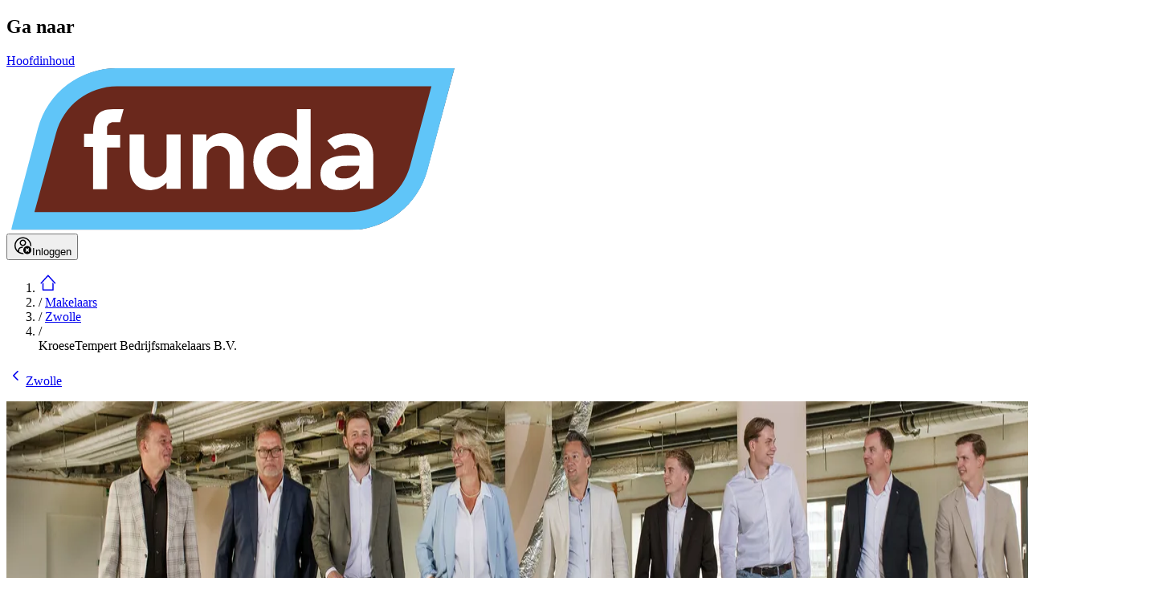

--- FILE ---
content_type: text/html;charset=utf-8
request_url: https://www.fundainbusiness.nl/makelaar/22219-kroesetempert-bedrijfsmakelaars-bv/
body_size: 47562
content:
<!DOCTYPE html><html  dir="ltr" lang="nl-NL" class="" style=""><head><meta charset="utf-8"><meta name="viewport" content="width=device-width, initial-scale=1"><script type="importmap">{"imports":{"#entry":"https://nuxt.fstatic.nl/71a0d2d2ccec6408/makelaar/_nuxt/DuH46Tyi.js"}}</script><title>KroeseTempert Bedrijfsmakelaars B.V. | Funda in Business</title><link rel="preconnect" href="https://assets.fstatic.nl"><link rel="preconnect" href="https://nuxt.fstatic.nl"><link rel="preconnect" href="https://cloud.funda.nl"><style>body{background-color:hsl(var(--neutral-10))}.hide-scrollbar::-webkit-scrollbar{display:none}.hide-scrollbar{-ms-overflow-style:none;scrollbar-width:none}</style><style>/*! tailwindcss v4.1.12 | MIT License | https://tailwindcss.com */@layer properties{@supports ((-webkit-hyphens:none) and (not (margin-trim:inline))) or ((-moz-orient:inline) and (not (color:rgb(from red r g b)))){[data-v-11d03a45],[data-v-11d03a45]::backdrop,[data-v-11d03a45]:after,[data-v-11d03a45]:before{--tw-gradient-position:initial;--tw-gradient-from:#0000;--tw-gradient-via:#0000;--tw-gradient-to:#0000;--tw-gradient-stops:initial;--tw-gradient-via-stops:initial;--tw-gradient-from-position:0%;--tw-gradient-via-position:50%;--tw-gradient-to-position:100%}}}.faded[data-v-11d03a45]:after{content:"";height:100%;right:calc(var(--spacing,.25rem)*0);top:calc(var(--spacing,.25rem)*0);width:calc(var(--spacing,.25rem)*16);--tw-gradient-position:to right;position:absolute}@supports (background-image:linear-gradient(in lab,red,red)){.faded[data-v-11d03a45]:after{--tw-gradient-position:to right in oklab}}.faded[data-v-11d03a45]:after{background-image:linear-gradient(var(--tw-gradient-stops));--tw-gradient-from:transparent;--tw-gradient-stops:var(--tw-gradient-via-stops,var(--tw-gradient-position),var(--tw-gradient-from)var(--tw-gradient-from-position),var(--tw-gradient-to)var(--tw-gradient-to-position));--tw-gradient-to:var(--color-white,#fff)}@media (min-width:1020px){.faded[data-v-11d03a45]:after{--tw-content:none;content:none}}@property --tw-gradient-position{syntax:"*";inherits:false}@property --tw-gradient-from{syntax:"<color>";inherits:false;initial-value:#0000}@property --tw-gradient-via{syntax:"<color>";inherits:false;initial-value:#0000}@property --tw-gradient-to{syntax:"<color>";inherits:false;initial-value:#0000}@property --tw-gradient-stops{syntax:"*";inherits:false}@property --tw-gradient-via-stops{syntax:"*";inherits:false}@property --tw-gradient-from-position{syntax:"<length-percentage>";inherits:false;initial-value:0%}@property --tw-gradient-via-position{syntax:"<length-percentage>";inherits:false;initial-value:50%}@property --tw-gradient-to-position{syntax:"<length-percentage>";inherits:false;initial-value:100%}</style><style>.bottom-safe-area[data-v-8c8e750d]{padding-bottom:max(8px,env(safe-area-inset-bottom));transition:all .25s ease-out}</style><link rel="stylesheet" href="https://nuxt.fstatic.nl/71a0d2d2ccec6408/makelaar/_nuxt/entry.DBE5i2aN.css" crossorigin><link rel="modulepreload" as="script" crossorigin href="https://nuxt.fstatic.nl/71a0d2d2ccec6408/makelaar/_nuxt/DuH46Tyi.js"><link rel="modulepreload" as="script" crossorigin href="https://nuxt.fstatic.nl/71a0d2d2ccec6408/makelaar/_nuxt/De9b6rOn.js"><link rel="modulepreload" as="script" crossorigin href="https://nuxt.fstatic.nl/71a0d2d2ccec6408/makelaar/_nuxt/C9qkEq0y.js"><link rel="modulepreload" as="script" crossorigin href="https://nuxt.fstatic.nl/71a0d2d2ccec6408/makelaar/_nuxt/CSTFtFo-.js"><link rel="modulepreload" as="script" crossorigin href="https://nuxt.fstatic.nl/71a0d2d2ccec6408/makelaar/_nuxt/rNUy5qVu.js"><link rel="modulepreload" as="script" crossorigin href="https://nuxt.fstatic.nl/71a0d2d2ccec6408/makelaar/_nuxt/BkhpopxX.js"><link rel="modulepreload" as="script" crossorigin href="https://nuxt.fstatic.nl/71a0d2d2ccec6408/makelaar/_nuxt/Du8iphfH.js"><link rel="modulepreload" as="script" crossorigin href="https://nuxt.fstatic.nl/71a0d2d2ccec6408/makelaar/_nuxt/CeZPc9Ws.js"><link rel="modulepreload" as="script" crossorigin href="https://nuxt.fstatic.nl/71a0d2d2ccec6408/makelaar/_nuxt/DomdXtXh.js"><link rel="modulepreload" as="script" crossorigin href="https://nuxt.fstatic.nl/71a0d2d2ccec6408/makelaar/_nuxt/DV_ezF-Y.js"><link rel="modulepreload" as="script" crossorigin href="https://nuxt.fstatic.nl/71a0d2d2ccec6408/makelaar/_nuxt/CaX7OZU0.js"><link rel="modulepreload" as="script" crossorigin href="https://nuxt.fstatic.nl/71a0d2d2ccec6408/makelaar/_nuxt/2wttdwRl.js"><link rel="modulepreload" as="script" crossorigin href="https://nuxt.fstatic.nl/71a0d2d2ccec6408/makelaar/_nuxt/CvUIrA7X.js"><link rel="modulepreload" as="script" crossorigin href="https://nuxt.fstatic.nl/71a0d2d2ccec6408/makelaar/_nuxt/CMTMfwwY.js"><link rel="preload" as="fetch" fetchpriority="low" crossorigin="anonymous" href="https://nuxt.fstatic.nl/71a0d2d2ccec6408/makelaar/_nuxt/builds/meta/b4df424f-6546-49e5-8137-4b8ae597f4b7.json"><link rel="dns-prefetch" href="https://cdn.optimizely.com"><link rel="dns-prefetch" href="https://evs.seg.funda.nl"><link rel="prefetch" as="style" crossorigin href="https://nuxt.fstatic.nl/71a0d2d2ccec6408/makelaar/_nuxt/index.B-muH6jZ.css"><link rel="prefetch" as="script" crossorigin href="https://nuxt.fstatic.nl/71a0d2d2ccec6408/makelaar/_nuxt/BEqq3fEd.js"><link rel="prefetch" as="script" crossorigin href="https://nuxt.fstatic.nl/71a0d2d2ccec6408/makelaar/_nuxt/BSRqf8C2.js"><link rel="prefetch" as="script" crossorigin href="https://nuxt.fstatic.nl/71a0d2d2ccec6408/makelaar/_nuxt/CmcmaA_l.js"><link rel="prefetch" as="script" crossorigin href="https://nuxt.fstatic.nl/71a0d2d2ccec6408/makelaar/_nuxt/YAabZdhc.js"><link rel="prefetch" as="script" crossorigin href="https://nuxt.fstatic.nl/71a0d2d2ccec6408/makelaar/_nuxt/3b9HOezY.js"><link rel="prefetch" as="script" crossorigin href="https://nuxt.fstatic.nl/71a0d2d2ccec6408/makelaar/_nuxt/BE-jE-nC.js"><link rel="prefetch" as="script" crossorigin href="https://nuxt.fstatic.nl/71a0d2d2ccec6408/makelaar/_nuxt/CHC1PPpJ.js"><link rel="prefetch" as="script" crossorigin href="https://nuxt.fstatic.nl/71a0d2d2ccec6408/makelaar/_nuxt/C_VGSKap.js"><link rel="prefetch" as="script" crossorigin href="https://nuxt.fstatic.nl/71a0d2d2ccec6408/makelaar/_nuxt/BS2Zl20B.js"><meta name="theme-color" content="#E5F6FF"><link rel="icon" type="image/svg+xml" href="https://assets.fstatic.nl/shared/images/fib/favicon.svg"><link rel="apple-touch-icon" sizes="180x180" href="https://assets.fstatic.nl/shared/images/fib/apple-touch-icon.png"><meta name="description" content="KroeseTempert Bedrijfsmakelaars B.V., verkoopmakelaar en aankoopmakelaar in Zwolle. Bekijk de diensten, beoordelingen en het woningaanbod van deze makelaar op Funda in business."><meta content="https://assets.fstatic.nl/shared/images/og-image.png" property="og:image"><link rel="canonical" href="https://www.fundainbusiness.nl/makelaar/22219"><script type="module" src="https://nuxt.fstatic.nl/71a0d2d2ccec6408/makelaar/_nuxt/DuH46Tyi.js" crossorigin></script></head><body><div id="__nuxt"><div class="flex h-full flex-col"><!--[--><div role="navigation" class="fixed -start-full z-50 m-4 w-64 -translate-y-5 rounded-md bg-white p-4 opacity-0 shadow-md transition duration-300 focus-within:start-0 focus-within:translate-y-0 focus-within:opacity-100"><h2 class="mb-4">Ga naar</h2><a class="text-secondary-70" href="#main-content">Hoofdinhoud</a></div><header class="z-10 h-15 w-full shrink-0 bg-primary-50 px-1 md:px-4 bg-secondary-70!"><nav aria-label="Main" class="m-auto flex h-full max-w-(--breakpoint-lg) items-center justify-between md:justify-start"><a href="https://www.fundainbusiness.nl" rel="noopener noreferrer" aria-label="Funda in Business" class="order-2 grow py-3 md:order-1 md:grow-0"><!--[--><img alt="Funda in Business logo" class="h-8 md:h-9" src="https://assets.fstatic.nl/shared/images/fib/logo.svg"><!--]--></a><!--[--><div class="order-1 mx-2 flex h-full items-center md:order-2 md:ml-4 md:mr-0 md:grow" data-navigation-menu><!----><div class="flex h-full items-center gap-2 max-md:hidden"><!--[--><!--]--></div></div><div class="order-4 mx-2 flex h-full items-center gap-2 md:-mr-2 md:ml-0"><!--[--><!--]--><button class="flex py-1 lg:py-2.5 cursor-pointer rounded flex-col items-center justify-center px-1 text-white lg:flex-row lg:px-2 active:hover:bg-secondary-70-darken-2 hover:bg-secondary-70-darken-1" type="submit"><svg xmlns="http://www.w3.org/2000/svg" width="24" height="24" fill="currentColor" role="presentation" viewbox="0 0 24 24" class="lg:-mt-1 lg:mr-2 lg:inline-block"><path d="M2 12C2 6.20101 6.70101 1.5 12.5 1.5C15.2848 1.5 17.9555 2.60625 19.9246 4.57538C21.8938 6.54451 23 9.21523 23 12C23 12.4258 22.9747 12.8457 22.9254 13.2583C22.5136 12.7806 22.0335 12.3634 21.5003 12.022C21.5054 10.9315 21.3122 9.82972 20.9076 8.7704C19.5761 5.28449 16.2315 2.9818 12.5 2.9818C8.76846 2.9818 5.42395 5.28449 4.09245 8.7704C2.76095 12.2563 3.71867 16.2023 6.5 18.69V17.25C6.5008 17.1823 6.51089 17.115 6.53 17.05C6.78 15.055 8.685 13.5 11 13.5H12.8762C12.5203 13.9552 12.2237 14.4591 11.9982 15H11C10.8175 15.0011 10.6353 15.0161 10.455 15.045C9.06 15.26 8 16.275 8 17.5V19.78C9.39622 20.5952 10.9586 21.001 12.5202 20.9975C12.862 21.5318 13.2797 22.0129 13.7583 22.4254C13.3457 22.4747 12.9258 22.5 12.5 22.5C6.70101 22.5 2 17.799 2 12Z"></path><path fill-rule="evenodd" d="M8.5 8.5C8.5 6.29086 10.2909 4.5 12.5 4.5C13.5609 4.5 14.5783 4.92143 15.3284 5.67157C16.0786 6.42172 16.5 7.43913 16.5 8.5C16.5 10.7091 14.7091 12.5 12.5 12.5C10.2909 12.5 8.5 10.7091 8.5 8.5ZM10 8.5C10 9.88071 11.1193 11 12.5 11C13.8807 11 15 9.88071 15 8.5C15 7.11929 13.8807 6 12.5 6C11.1193 6 10 7.11929 10 8.5Z" clip-rule="evenodd"></path><path fill-rule="evenodd" d="M18.0044 22.5044C20.7658 22.5044 23.0044 20.2658 23.0044 17.5044C23.0044 14.743 20.7658 12.5044 18.0044 12.5044C15.243 12.5044 13.0044 14.743 13.0044 17.5044C13.0044 20.2658 15.243 22.5044 18.0044 22.5044ZM20.0347 15.4741C20.3276 15.767 20.3276 16.2418 20.0347 16.5347L19.0651 17.5044L20.0347 18.4741C20.3276 18.767 20.3276 19.2418 20.0347 19.5347C19.7418 19.8276 19.267 19.8276 18.9741 19.5347L18.0044 18.5651L17.0347 19.5347C16.7418 19.8276 16.267 19.8276 15.9741 19.5347C15.6812 19.2418 15.6812 18.767 15.9741 18.4741L16.9437 17.5044L15.9741 16.5347C15.6812 16.2418 15.6812 15.767 15.9741 15.4741C16.267 15.1812 16.7418 15.1812 17.0347 15.4741L18.0044 16.4437L18.9741 15.4741C19.267 15.1812 19.7418 15.1812 20.0347 15.4741Z" clip-rule="evenodd"></path></svg><span class="pt-1 text-xs lg:pt-0 lg:text-base">Inloggen</span></button></div><!--]--></nav></header><main id="main-content" tabindex="-1" class="flex-1"><!--[--><!----><!----><!----><!--]--><!--[--><div></div><div><div class="mx-auto w-full max-w-(--breakpoint-lg) py-2.5"><nav aria-label="Breadcrumb" class="flex py-2 flex align-middle"><ol class="hidden items-center md:flex [&amp;&gt;li]:flex [&amp;&gt;li]:items-center"><li><a class="inline-flex cursor-pointer items-center justify-center focus:outline-hidden gap-2.5 border-transparent focus:outline-hidden focus-visible:outline-offset text-secondary-70 hover:text-secondary-70-darken-1 active:text-secondary-70-darken-2 active:outline-secondary-70-darken-2 focus-visible:text-secondary-70-darken-1 focus-visible:outline-secondary-70-darken-1 mb-1 pr-2" href="https://www.funda.nl/" aria-label="home"><!--[--><svg xmlns="http://www.w3.org/2000/svg" width="24" height="24" fill="currentColor" role="presentation" viewbox="0 0 48 48"><path d="M34.718 23.938l3 3.332v15.326a1.5 1.5 0 01-1.497 1.5H11.218a1.5 1.5 0 01-1.5-1.5V27.271l3-3.332v17.157h22V23.938zM23.735 4.998c.082.002.163.02.244.035.1.018.2.036.296.074.099.04.19.103.28.166.069.047.14.09.2.15.026.023.06.033.084.06L42.05 24.6a1.5 1.5 0 01-2.229 2.008l-2.106-2.339-3-3.332-11-12.216-11 12.217-3 3.332-2.101 2.333a1.5 1.5 0 01-2.23-2.007L22.598 5.48c.028-.032.068-.045.098-.073.039-.036.083-.06.125-.093.116-.089.237-.167.368-.217.06-.023.122-.032.184-.046.12-.029.24-.052.362-.052z"></path></svg><!--]--></a></li><!--[--><li><span class="text-neutral-50" role="presentation"> / </span><a class="inline-flex cursor-pointer items-center justify-center focus:outline-hidden gap-2.5 border-transparent focus:outline-hidden focus-visible:outline-offset text-secondary-70 hover:text-secondary-70-darken-1 active:text-secondary-70-darken-2 active:outline-secondary-70-darken-2 focus-visible:text-secondary-70-darken-1 focus-visible:outline-secondary-70-darken-1 flex px-2 py-1" href="https://www.fundainbusiness.nl/bedrijfsmakelaars"><!--[--><span class="">Makelaars</span><!--]--></a></li><li><span class="text-neutral-50" role="presentation"> / </span><a class="inline-flex cursor-pointer items-center justify-center focus:outline-hidden gap-2.5 border-transparent focus:outline-hidden focus-visible:outline-offset text-secondary-70 hover:text-secondary-70-darken-1 active:text-secondary-70-darken-2 active:outline-secondary-70-darken-2 focus-visible:text-secondary-70-darken-1 focus-visible:outline-secondary-70-darken-1 flex px-2 py-1" href="https://www.fundainbusiness.nl/bedrijfsmakelaars/zwolle"><!--[--><span class="">Zwolle</span><!--]--></a></li><li><span class="text-neutral-50" role="presentation"> / </span><div class="flex px-2 py-1"><span class="text-neutral-50">KroeseTempert Bedrijfsmakelaars B.V.</span></div></li><!--]--></ol><a class="inline-flex cursor-pointer items-center justify-center focus:outline-hidden gap-2.5 border-transparent focus:outline-hidden focus-visible:outline-offset text-secondary-70 hover:text-secondary-70-darken-1 active:text-secondary-70-darken-2 active:outline-secondary-70-darken-2 focus-visible:text-secondary-70-darken-1 focus-visible:outline-secondary-70-darken-1 flex gap-2 leading-8 md:hidden" href="https://www.fundainbusiness.nl/bedrijfsmakelaars/zwolle"><!--[--><svg xmlns="http://www.w3.org/2000/svg" width="24" height="24" fill="currentColor" role="presentation" viewbox="0 0 48 48"><path d="M19.63 24l9.54-9.54A1.5 1.5 0 0027 12.34L16.47 22.91a1.52 1.52 0 000 2.13L27 35.66a1.5 1.5 0 002.12-2.12z"></path></svg><span class="">Zwolle</span><!--]--></a></nav></div><nav class="office-nav sticky top-0 z-2 w-full faded lg:top-20 bg-white drop-shadow-md lg:hidden" data-v-11d03a45><ul class="hide-scrollbar flex list-none overflow-x-auto overflow-y-hidden p-0 lg:flex-col lg:gap-2 lg:overflow-visible" data-v-11d03a45><!--[--><!--]--></ul></nav><!--[--><div class="h-[184px] w-full lg:h-[448px]"><picture class="size-full"><source alt="office-banner" class="size-full object-cover" media="(min-width: 1200px)" srcset="https://cloud.funda.nl/valentina_media/217/638/607_180.jpg 180w,https://cloud.funda.nl/valentina_media/217/638/607_360.jpg 360w,https://cloud.funda.nl/valentina_media/217/638/607_720.jpg 720w,https://cloud.funda.nl/valentina_media/217/638/607_1080.jpg 1080w,https://cloud.funda.nl/valentina_media/217/638/607_1440.jpg 1440w,https://cloud.funda.nl/valentina_media/217/638/607_2160.jpg 2160w"><source alt="office-banner" class="size-full object-cover" media="(min-width: 1020px)" srcset="https://cloud.funda.nl/valentina_media/217/638/606_180.jpg 180w,https://cloud.funda.nl/valentina_media/217/638/606_360.jpg 360w,https://cloud.funda.nl/valentina_media/217/638/606_720.jpg 720w,https://cloud.funda.nl/valentina_media/217/638/606_1080.jpg 1080w,https://cloud.funda.nl/valentina_media/217/638/606_1440.jpg 1440w,https://cloud.funda.nl/valentina_media/217/638/606_2160.jpg 2160w"><source alt="office-banner" class="size-full object-cover" media="(min-width: 760px)" srcset="https://cloud.funda.nl/valentina_media/217/638/605_180.jpg 180w,https://cloud.funda.nl/valentina_media/217/638/605_360.jpg 360w,https://cloud.funda.nl/valentina_media/217/638/605_720.jpg 720w,https://cloud.funda.nl/valentina_media/217/638/605_1080.jpg 1080w,https://cloud.funda.nl/valentina_media/217/638/605_1440.jpg 1440w,https://cloud.funda.nl/valentina_media/217/638/605_2160.jpg 2160w"><img alt="office-banner" class="size-full object-cover" height="448" srcset="https://cloud.funda.nl/valentina_media/217/638/604_180.jpg 180w,https://cloud.funda.nl/valentina_media/217/638/604_360.jpg 360w,https://cloud.funda.nl/valentina_media/217/638/604_720.jpg 720w,https://cloud.funda.nl/valentina_media/217/638/604_1080.jpg 1080w,https://cloud.funda.nl/valentina_media/217/638/604_1440.jpg 1440w,https://cloud.funda.nl/valentina_media/217/638/604_2160.jpg 2160w" width="1440"></picture></div><section class="-mt-[104px] block bg-white p-4 shadow-sm lg:mt-0 lg:p-6"><div class="m-auto flex max-w-(--breakpoint-lg) flex-col gap-4 lg:flex-row lg:gap-6"><picture class="max-h-[104px] min-h-[104px] max-w-[104px] min-w-[104px] rounded-sm border border-neutral-30 bg-white p-1 shadow-sm lg:max-h-[164px] lg:min-h-[164px] lg:max-w-[164px] lg:min-w-[164px]"><img alt="KroeseTempert Bedrijfsmakelaars B.V. Logo" class="size-full rounded-sm object-cover" height="152" loading="lazy" srcset="https://cloud.funda.nl/valentina_media/144/024/103_180x180.jpg 180w,https://cloud.funda.nl/valentina_media/144/024/103_360x360.jpg 360w,https://cloud.funda.nl/valentina_media/144/024/103_720x720.jpg 720w" width="152"></picture><div class="flex flex-col"><h1 class="text-xl font-semibold lg:text-4xl">KroeseTempert Bedrijfsmakelaars B.V.</h1><span class="mt-1">Meer dan ruimte alleen!</span><hr class="my-8 hidden h-1 w-11 border-none bg-primary-50 lg:block"><div class="hidden lg:mt-auto lg:flex lg:gap-6"><a class="inline-flex items-center gap-2 text-secondary-70 hover:text-secondary-70-darken-1 gtm-makelaar-contact-message" href="https://www.fundainbusiness.nl/makelaar-contact?office=22219"><!--[--><svg xmlns="http://www.w3.org/2000/svg" width="24" height="24" fill="currentColor" role="presentation" viewbox="0 0 48 48"><path d="M42.5 10h-37A1.5 1.5 0 004 11.5v25A1.5 1.5 0 005.5 38h37a1.5 1.5 0 001.5-1.5v-25a1.5 1.5 0 00-1.5-1.5zM23.12 26.22a1.5 1.5 0 001.76 0L41 14.57V35H7V14.57zM9.95 13h28.1L24 23.15z"></path></svg> Stuur e-mail<!--]--></a><!--[--><button class="inline-flex whitespace-nowrap border-solid rounded-sm cursor-pointer items-center justify-center focus:outline-none gap-2.5
      false transition-all duration-500 ease-in-out-soft active:scale-95 active:transition-none motion-reduce:transition-none inline-flex items-center gap-2 text-secondary-70 hover:text-secondary-70-darken-1 gtm-makelaar-contact-show-phone max-md:hidden" aria-disabled="false" aria-live="off"><!----><span class="flex gap-2.5 transition-all duration-500 ease-in-out-soft motion-reduce:transition-none"><!--[--><!--[--><svg xmlns="http://www.w3.org/2000/svg" width="24" height="24" fill="currentColor" role="presentation" viewbox="0 0 48 48"><path d="M42 40.88V31.2l-10-2-3.63 2.1c-5.78-3-8.54-5.77-11.6-11.54L19 16 17 6H7.11a1 1 0 00-1 1C6 7.86 6 8.72 6 9.58A32.42 32.42 0 0038.42 42c.87 0 1.72 0 2.57-.12a1 1 0 001-1zM39 38v1h-.58A29.45 29.45 0 019 9.58V9h5.53l1.29 6.46-1.64 2.76a3 3 0 00-.07 2.94C17.44 27.42 20.68 30.65 27 34a3 3 0 002.9-.06l2.65-1.53L39 33.66z"></path></svg> Toon telefoonnummer<!--]--><!--]--></span></button><a class="inline-flex items-center gap-2 text-secondary-70 hover:text-secondary-70-darken-1 gtm-makelaar-contact-call-phone md:hidden" href="tel:038-4537372"><!--[--><svg xmlns="http://www.w3.org/2000/svg" width="24" height="24" fill="currentColor" role="presentation" viewbox="0 0 48 48"><path d="M42 40.88V31.2l-10-2-3.63 2.1c-5.78-3-8.54-5.77-11.6-11.54L19 16 17 6H7.11a1 1 0 00-1 1C6 7.86 6 8.72 6 9.58A32.42 32.42 0 0038.42 42c.87 0 1.72 0 2.57-.12a1 1 0 001-1zM39 38v1h-.58A29.45 29.45 0 019 9.58V9h5.53l1.29 6.46-1.64 2.76a3 3 0 00-.07 2.94C17.44 27.42 20.68 30.65 27 34a3 3 0 002.9-.06l2.65-1.53L39 33.66z"></path></svg><span>Bel</span><span class="hidden md:block">038-4537372</span><!--]--></a><!--]--><!----><a class="inline-flex items-center gap-2 text-secondary-70 hover:text-secondary-70-darken-1" href="https://www.kroesetempert.nl" rel="nofollow noopener" target="_blank"><!--[--><svg xmlns="http://www.w3.org/2000/svg" width="24" height="24" fill="currentColor" role="presentation" viewbox="0 0 48 48"><path d="M39 10.55A1.5 1.5 0 0037.55 9h-11a1.5 1.5 0 000 3h7.38L21 24.92A1.51 1.51 0 0021 27a1.5 1.5 0 002.12 0L36 14.17v7.38a1.5 1.5 0 103 0v-11z"></path><path d="M35.55 27a1.51 1.51 0 00-1.5 1.5V36H12V14h7.5a1.5 1.5 0 000-3h-9A1.5 1.5 0 009 12.55v25a1.5 1.5 0 001.5 1.5h25a1.51 1.51 0 001.5-1.5v-9A1.51 1.51 0 0035.55 27z"></path></svg> Website <!--]--></a></div></div></div></section><!--]--><div class="contact-sticky-bar bottom-safe-area fixed bottom-0 z-20 w-full bg-white px-4 py-2 shadow-[0_0_8px_0_rgba(0,0,0,0.2)] transition duration-200 ease-out lg:top-0 lg:bottom-auto lg:px-2 xl:px-0 lg:-translate-y-full" office-slogan="Meer dan ruimte alleen!" data-v-8c8e750d><div class="m-auto flex max-w-(--breakpoint-lg) items-center justify-center md:justify-between" data-v-8c8e750d><div class="hidden md:block" data-v-8c8e750d><h2 class="py-3 font-bold lg:text-xl" data-v-8c8e750d>KroeseTempert Bedrijfsmakelaars B.V.</h2></div><div class="hidden items-center gap-4 lg:flex" data-v-8c8e750d><!--[--><button class="inline-flex whitespace-nowrap border-solid rounded-sm cursor-pointer items-center justify-center focus:outline-none gap-2.5 border bg-white 
          border-secondary-70
          hover:bg-secondary-10
          hover:border-secondary-70-darken-1
          active:bg-secondary-10-darken-2
          active:border-secondary-70-darken-2

          focus-visible:bg-secondary-10
          focus-visible:outline-secondary-70-darken-1

          text-secondary-70 hover:text-secondary-70-darken-1
         px-6 py-2.5 h-11
      false transition-all duration-500 ease-in-out-soft active:scale-95 active:transition-none motion-reduce:transition-none inline-flex items-center gap-2 text-secondary-70 hover:text-secondary-70-darken-1 gtm-makelaar-contact-show-phone max-md:hidden" aria-disabled="false" aria-live="off"><!----><span class="flex gap-2.5 transition-all duration-500 ease-in-out-soft motion-reduce:transition-none"><!--[--><!--[--><svg xmlns="http://www.w3.org/2000/svg" width="24" height="24" fill="currentColor" role="presentation" viewbox="0 0 48 48"><path d="M42 40.88V31.2l-10-2-3.63 2.1c-5.78-3-8.54-5.77-11.6-11.54L19 16 17 6H7.11a1 1 0 00-1 1C6 7.86 6 8.72 6 9.58A32.42 32.42 0 0038.42 42c.87 0 1.72 0 2.57-.12a1 1 0 001-1zM39 38v1h-.58A29.45 29.45 0 019 9.58V9h5.53l1.29 6.46-1.64 2.76a3 3 0 00-.07 2.94C17.44 27.42 20.68 30.65 27 34a3 3 0 002.9-.06l2.65-1.53L39 33.66z"></path></svg> Toon telefoonnummer<!--]--><!--]--></span></button><a class="inline-flex whitespace-nowrap border-solid rounded-sm cursor-pointer items-center justify-center focus:outline-none gap-2.5 border bg-white 
          border-secondary-70
          hover:bg-secondary-10
          hover:border-secondary-70-darken-1
          active:bg-secondary-10-darken-2
          active:border-secondary-70-darken-2

          focus-visible:bg-secondary-10
          focus-visible:outline-secondary-70-darken-1

          text-secondary-70 hover:text-secondary-70-darken-1
         px-6 py-2.5 h-11
      false transition-all duration-500 ease-in-out-soft active:scale-95 active:transition-none motion-reduce:transition-none inline-flex items-center gap-2 text-secondary-70 hover:text-secondary-70-darken-1 gtm-makelaar-contact-call-phone md:hidden" aria-disabled="false" href="tel:038-4537372" aria-live="off"><!----><span class="flex gap-2.5 transition-all duration-500 ease-in-out-soft motion-reduce:transition-none"><!--[--><!--[--><svg xmlns="http://www.w3.org/2000/svg" width="24" height="24" fill="currentColor" role="presentation" viewbox="0 0 48 48"><path d="M42 40.88V31.2l-10-2-3.63 2.1c-5.78-3-8.54-5.77-11.6-11.54L19 16 17 6H7.11a1 1 0 00-1 1C6 7.86 6 8.72 6 9.58A32.42 32.42 0 0038.42 42c.87 0 1.72 0 2.57-.12a1 1 0 001-1zM39 38v1h-.58A29.45 29.45 0 019 9.58V9h5.53l1.29 6.46-1.64 2.76a3 3 0 00-.07 2.94C17.44 27.42 20.68 30.65 27 34a3 3 0 002.9-.06l2.65-1.53L39 33.66z"></path></svg><span>Bel</span><span class="hidden md:block">038-4537372</span><!--]--><!--]--></span></a><!--]--><a class="inline-flex whitespace-nowrap border-solid rounded-sm cursor-pointer items-center justify-center focus:outline-none gap-2.5 
          bg-primary-50
          hover:bg-primary-50-darken-1
          active:bg-primary-50-darken-2

          focus-visible:bg-primary-50-darken-1
          focus-visible:outline-secondary-70-darken-1

          focus:outline-hidden focus-visible:outline-offset
          text-white hover:text-white
         px-6 py-2.5 h-11
      false transition-all duration-500 ease-in-out-soft active:scale-95 active:transition-none motion-reduce:transition-none inline-flex items-center gap-2 text-secondary-70 hover:text-secondary-70-darken-1 gtm-makelaar-contact-message" aria-disabled="false" href="https://www.fundainbusiness.nl/makelaar-contact?office=22219" aria-live="off" data-v-8c8e750d><!----><span class="flex gap-2.5 transition-all duration-500 ease-in-out-soft motion-reduce:transition-none"><!--[--><!--[--><svg xmlns="http://www.w3.org/2000/svg" width="24" height="24" fill="currentColor" role="presentation" viewbox="0 0 48 48"><path d="M42.5 10h-37A1.5 1.5 0 004 11.5v25A1.5 1.5 0 005.5 38h37a1.5 1.5 0 001.5-1.5v-25a1.5 1.5 0 00-1.5-1.5zM23.12 26.22a1.5 1.5 0 001.76 0L41 14.57V35H7V14.57zM9.95 13h28.1L24 23.15z"></path></svg> Stuur e-mail<!--]--><!--]--></span></a></div><div class="flex items-center gap-4 lg:hidden" data-v-8c8e750d><!--[--><button class="inline-flex whitespace-nowrap border-solid rounded-sm cursor-pointer items-center justify-center focus:outline-none gap-2.5 
          bg-primary-50
          hover:bg-primary-50-darken-1
          active:bg-primary-50-darken-2

          focus-visible:bg-primary-50-darken-1
          focus-visible:outline-secondary-70-darken-1

          focus:outline-hidden focus-visible:outline-offset
          text-white hover:text-white
         px-6 py-2.5 h-11
      false transition-all duration-500 ease-in-out-soft active:scale-95 active:transition-none motion-reduce:transition-none inline-flex items-center gap-2 text-secondary-70 hover:text-secondary-70-darken-1 gtm-makelaar-contact-show-phone max-md:hidden" aria-disabled="false" aria-live="off"><!----><span class="flex gap-2.5 transition-all duration-500 ease-in-out-soft motion-reduce:transition-none"><!--[--><!--[--><svg xmlns="http://www.w3.org/2000/svg" width="24" height="24" fill="currentColor" role="presentation" viewbox="0 0 48 48"><path d="M42 40.88V31.2l-10-2-3.63 2.1c-5.78-3-8.54-5.77-11.6-11.54L19 16 17 6H7.11a1 1 0 00-1 1C6 7.86 6 8.72 6 9.58A32.42 32.42 0 0038.42 42c.87 0 1.72 0 2.57-.12a1 1 0 001-1zM39 38v1h-.58A29.45 29.45 0 019 9.58V9h5.53l1.29 6.46-1.64 2.76a3 3 0 00-.07 2.94C17.44 27.42 20.68 30.65 27 34a3 3 0 002.9-.06l2.65-1.53L39 33.66z"></path></svg> Toon telefoonnummer<!--]--><!--]--></span></button><a class="inline-flex whitespace-nowrap border-solid rounded-sm cursor-pointer items-center justify-center focus:outline-none gap-2.5 
          bg-primary-50
          hover:bg-primary-50-darken-1
          active:bg-primary-50-darken-2

          focus-visible:bg-primary-50-darken-1
          focus-visible:outline-secondary-70-darken-1

          focus:outline-hidden focus-visible:outline-offset
          text-white hover:text-white
         px-6 py-2.5 h-11
      false transition-all duration-500 ease-in-out-soft active:scale-95 active:transition-none motion-reduce:transition-none inline-flex items-center gap-2 text-secondary-70 hover:text-secondary-70-darken-1 gtm-makelaar-contact-call-phone md:hidden" aria-disabled="false" href="tel:038-4537372" aria-live="off"><!----><span class="flex gap-2.5 transition-all duration-500 ease-in-out-soft motion-reduce:transition-none"><!--[--><!--[--><svg xmlns="http://www.w3.org/2000/svg" width="24" height="24" fill="currentColor" role="presentation" viewbox="0 0 48 48"><path d="M42 40.88V31.2l-10-2-3.63 2.1c-5.78-3-8.54-5.77-11.6-11.54L19 16 17 6H7.11a1 1 0 00-1 1C6 7.86 6 8.72 6 9.58A32.42 32.42 0 0038.42 42c.87 0 1.72 0 2.57-.12a1 1 0 001-1zM39 38v1h-.58A29.45 29.45 0 019 9.58V9h5.53l1.29 6.46-1.64 2.76a3 3 0 00-.07 2.94C17.44 27.42 20.68 30.65 27 34a3 3 0 002.9-.06l2.65-1.53L39 33.66z"></path></svg><span>Bel</span><span class="hidden md:block">038-4537372</span><!--]--><!--]--></span></a><!--]--><a class="inline-flex whitespace-nowrap border-solid rounded-sm cursor-pointer items-center justify-center focus:outline-none gap-2.5 border bg-white 
          border-secondary-70
          hover:bg-secondary-10
          hover:border-secondary-70-darken-1
          active:bg-secondary-10-darken-2
          active:border-secondary-70-darken-2

          focus-visible:bg-secondary-10
          focus-visible:outline-secondary-70-darken-1

          text-secondary-70 hover:text-secondary-70-darken-1
         px-6 py-2.5 h-11
      false transition-all duration-500 ease-in-out-soft active:scale-95 active:transition-none motion-reduce:transition-none inline-flex items-center gap-2 text-secondary-70 hover:text-secondary-70-darken-1 gtm-makelaar-contact-message" aria-disabled="false" href="https://www.fundainbusiness.nl/makelaar-contact?office=22219" aria-live="off" data-v-8c8e750d><!----><span class="flex gap-2.5 transition-all duration-500 ease-in-out-soft motion-reduce:transition-none"><!--[--><!--[--><svg xmlns="http://www.w3.org/2000/svg" width="24" height="24" fill="currentColor" role="presentation" viewbox="0 0 48 48"><path d="M42.5 10h-37A1.5 1.5 0 004 11.5v25A1.5 1.5 0 005.5 38h37a1.5 1.5 0 001.5-1.5v-25a1.5 1.5 0 00-1.5-1.5zM23.12 26.22a1.5 1.5 0 001.76 0L41 14.57V35H7V14.57zM9.95 13h28.1L24 23.15z"></path></svg> Stuur e-mail<!--]--><!--]--></span></a></div></div></div><div class="relative mx-auto mt-6 max-w-(--breakpoint-lg) lg:mt-10 lg:mb-14 lg:flex"><div class="hidden w-full lg:block"><nav class="office-nav sticky top-0 z-2 w-full faded lg:top-20" data-v-11d03a45><ul class="hide-scrollbar flex list-none overflow-x-auto overflow-y-hidden p-0 lg:flex-col lg:gap-2 lg:overflow-visible" data-v-11d03a45><!--[--><!--]--></ul></nav></div><section class="flex shrink-0 flex-col gap-6 lg:w-3/4 lg:gap-10"><div class="border border-neutral-20 overflow-hidden bg-white rounded-lg flex flex-col bg-white p-4
        lg:p-6 border-b-2
        lg:border-b-[3px] gap-4" style="border-bottom-color:#3e0068;" data-nav id="overview"><!--[--><h2 class="text-xl font-semibold lg:text-[28px] lg:leading-9" data-nav-title>Overzicht</h2><!--[--><div class="flex flex-col gap-4 lg:flex-row lg:gap-12"><!----><div class="flex flex-col"><div class="flex gap-[10px] lg:items-center"><svg xmlns="http://www.w3.org/2000/svg" width="35" height="35" fill="currentColor" role="presentation" viewbox="0 0 48 48" class="text-primary-50"><path d="M35.93 31.07c-.46-3.33-3.34-6-7.13-6.83h-.19a1.5 1.5 0 00-1 .26 1.49 1.49 0 00-.55.71l-.1.27-.59 1.52L24 33.52 21.63 27l-.56-1.54-.1-.27a1.49 1.49 0 00-.55-.71 1.5 1.5 0 00-1-.26h-.19c-3.78.8-6.67 3.5-7.13 6.83a1.48 1.48 0 00-.07.43v8a1.5 1.5 0 003 0V32c0-2 1.48-3.66 3.62-4.48l4 10.9v.06l.06.13.08.13.09.12.09.1.13.11.09.07.16.09H24.71l.16-.09.09-.07.13-.11.09-.1.09-.12.08-.13.06-.13v-.06l4-10.9C31.52 28.34 33 30 33 32v7.5a1.5 1.5 0 003 0v-8a1.48 1.48 0 00-.07-.43zM24 22a8 8 0 10-8-8 8 8 0 008 8zm0-13a5 5 0 11-5 5 5 5 0 015-5z"></path></svg><p class="text-2xl font-semibold lg:text-4xl">9</p></div><p class="text-neutral-50">Medewerkers</p></div><div class="flex flex-col"><div class="flex gap-4 lg:items-center"><svg xmlns="http://www.w3.org/2000/svg" width="24" height="24" viewbox="14 4 20 40" fill="currentColor" class="h-8"><path d="M19.567 37.22V44h-.446l-3.784-4.117v3.996H14v-6.781h.436l3.794 4.097v-3.976h1.337ZM26.72 37.22 23.806 44h-.446l-2.922-6.78h1.516l1.634 4.035 1.625-4.036h1.505ZM34 37.098v6.781h-1.337v-3.552l-1.644 2.1h-.436l-1.645-2.1v3.552h-1.337v-6.781h.436l2.764 3.602 2.763-3.602H34ZM32.527 14.736a1.462 1.462 0 0 1 1.46 1.464V34.3a.81.81 0 0 1-.81.812h-4.45a.807.807 0 0 1-.81-.812v-6.215a1.668 1.668 0 0 1 1.666-1.671h.166a2.73 2.73 0 0 0 2.727-2.735 2.73 2.73 0 0 0-2.727-2.735 2.73 2.73 0 0 0-2.727 2.735l.01 10.621a.81.81 0 0 1-.81.812h-4.444a.81.81 0 0 1-.81-.812l.01-10.62a2.73 2.73 0 0 0-2.727-2.736 2.73 2.73 0 0 0-2.727 2.735 2.73 2.73 0 0 0 2.727 2.735h.166a1.669 1.669 0 0 1 1.666 1.671V34.3a.81.81 0 0 1-.81.812h-4.45a.806.806 0 0 1-.81-.812V16.201a1.462 1.462 0 0 1 1.46-1.465l6.003.008a2.13 2.13 0 0 1 2.127 2.133l-.108.035a2.69 2.69 0 0 0-2.18 2.648 2.691 2.691 0 0 0 2.689 2.696h-.007a2.691 2.691 0 0 0 2.688-2.696 2.69 2.69 0 0 0-2.18-2.648l-.109-.035a2.13 2.13 0 0 1 2.127-2.133l6.004-.008ZM29.733 11.91H18.267a.349.349 0 0 0-.25.105.362.362 0 0 0 .25.613h11.466c.097 0 .185-.04.25-.105a.362.362 0 0 0-.25-.614ZM30.114 7.115a1.98 1.98 0 0 0-.317.02.335.335 0 0 0-.241.168.357.357 0 0 0-.028.298v.003l.002.004c.028.08.081.146.148.188a.342.342 0 0 0 .23.05 1.26 1.26 0 0 1 .176-.012c.357 0 .68.148.915.387.234.239.38.569.38.931 0 .364-.146.694-.38.933a1.277 1.277 0 0 1-.914.386l-.968-.001a3.072 3.072 0 0 1-.728.718l1.695.002c.563 0 1.072-.237 1.436-.62a2.052 2.052 0 0 0-.04-2.866 1.978 1.978 0 0 0-1.366-.589Z" fill="#005AD2"></path><path d="M29.177 8.644a2.594 2.594 0 0 1-.383 1.355 2.535 2.535 0 0 1-.702.744 2.455 2.455 0 0 1-1.416.447l-1.266-.003a.348.348 0 0 1-.249-.105.361.361 0 0 1 .25-.612l1.267.001c.285 0 .556-.068.796-.19.24-.12.449-.296.613-.509a1.82 1.82 0 0 0 .384-1.128 1.862 1.862 0 0 0-.088-.564 1.827 1.827 0 0 0-.642-.907 1.767 1.767 0 0 0-2.13 0 .332.332 0 0 1-.362.027.36.36 0 0 1-.19-.32v-.004c0-.054.011-.108.033-.157a.326.326 0 0 1 .1-.123 2.462 2.462 0 0 1 2.814-.11 2.536 2.536 0 0 1 1.05 1.374 2.521 2.521 0 0 1 .121.784ZM15.917 9.084c-.019.578.2 1.105.563 1.487.364.382.873.62 1.436.62l1.695-.003a3.125 3.125 0 0 1-.728-.718l-.968.001c-.357 0-.68-.147-.914-.386a1.328 1.328 0 0 1-.38-.933c0-.362.146-.692.38-.931a1.278 1.278 0 0 1 1.09-.375.341.341 0 0 0 .23-.05.364.364 0 0 0 .149-.188l.001-.004.001-.003a.357.357 0 0 0-.028-.298.335.335 0 0 0-.241-.167 1.958 1.958 0 0 0-.317-.021 1.978 1.978 0 0 0-1.366.589 2.048 2.048 0 0 0-.603 1.38Z" fill="#005AD2"></path><path d="M18.823 8.644a2.59 2.59 0 0 0 .383 1.355 2.524 2.524 0 0 0 1.364 1.073c.238.077.491.118.754.118l1.266-.003c.097 0 .185-.04.249-.105a.361.361 0 0 0-.25-.612l-1.267.001c-.285 0-.556-.068-.796-.19a1.806 1.806 0 0 1-.613-.509 1.822 1.822 0 0 1-.385-1.128 1.862 1.862 0 0 1 .089-.564c.116-.367.344-.683.642-.907a1.767 1.767 0 0 1 2.13 0 .332.332 0 0 0 .362.027.36.36 0 0 0 .19-.32v-.004a.373.373 0 0 0-.034-.157.326.326 0 0 0-.098-.123 2.462 2.462 0 0 0-2.815-.11 2.536 2.536 0 0 0-1.05 1.374 2.521 2.521 0 0 0-.121.784ZM24.353 5.438v5.393a.369.369 0 0 1-.08.228.365.365 0 0 1-.273.131.349.349 0 0 1-.25-.105.361.361 0 0 1-.103-.254V5.438c0-.1.04-.19.104-.254a.349.349 0 0 1 .498 0 .361.361 0 0 1 .104.254ZM24.353 4.36c0 .099-.04.188-.104.253a.348.348 0 0 1-.498 0A.361.361 0 0 1 24 4c.097 0 .186.04.25.105a.361.361 0 0 1 .103.254Z" fill="#005AD2"></path></svg><p class="text-2xl font-semibold lg:text-4xl">NVM</p></div><p class="text-neutral-50">Vereniging</p></div></div><!--]--><!--]--></div><!----><div class="border border-neutral-20 overflow-hidden bg-white rounded-lg flex flex-col bg-white p-4
        lg:p-6 border-b-2
        lg:border-b-[3px] gap-6" style="border-bottom-color:#3e0068;" data-nav id="services"><!--[--><h2 class="text-xl font-semibold lg:text-[28px] lg:leading-9" data-nav-title>Diensten &amp; kenmerken</h2><!--[--><ul class="flex flex-wrap gap-x-8 gap-y-4 lg:gap-x-10"><!--[--><li class="flex flex-col items-center"><svg xmlns="http://www.w3.org/2000/svg" width="44" height="44" fill="currentColor" role="presentation" viewbox="0 0 48 48"><path d="M26 36v7h2.504c.826 0 1.496.666 1.496 1.5 0 .828-.68 1.5-1.496 1.5h-9.008A1.494 1.494 0 0118 44.5c0-.828.68-1.5 1.496-1.5H22v-7h-9.009A2.997 2.997 0 0110 32.992V9.008A3.001 3.001 0 0112.991 6H22V4.005a2 2 0 114 0V6h9.009A2.997 2.997 0 0138 9.008v23.984A3.001 3.001 0 0135.009 36H26zm9-26.992C35 9.002 12.991 9 12.991 9c.01 0 .009 23.992.009 23.992 0 .006 22.009.008 22.009.008C35.002 33 35 9.008 35 9.008zm-19 7.49c0-.827.667-1.498 1.505-1.498h12.99c.831 0 1.505.665 1.505 1.499V19.5c0 .83-.667 1.5-1.505 1.5h-12.99A1.498 1.498 0 0116 19.501V16.5z"></path></svg><p>Verkoop</p></li><li class="flex flex-col items-center"><svg xmlns="http://www.w3.org/2000/svg" fill="currentColor" width="44" height="44" role="presentation" viewbox="0 0 48 48"><path fill-rule="evenodd" d="M24 30.925c0-3.86-3.14-7-7-7s-7 3.14-7 7 3.14 7 7 7 7-3.14 7-7Zm-17 0c0-5.523 4.477-10 10-10 2.22 0 4.263.732 5.922 1.956L38.364 7.44a1.5 1.5 0 1 1 2.121 2.121l-2.512 2.513 3.23 3.23a1.5 1.5 0 0 1-2.121 2.122l-3.23-3.23-1.415 1.414 1.816 1.816a1.5 1.5 0 1 1-2.121 2.121l-1.816-1.816-7.272 7.272A9.94 9.94 0 0 1 27 30.925c0 5.523-4.477 10-10 10s-10-4.477-10-10Z" clip-rule="evenodd"></path></svg><p>Verhuur</p></li><li class="flex flex-col items-center"><svg xmlns="http://www.w3.org/2000/svg" width="44" height="44" fill="currentColor" role="presentation" viewbox="0 0 48 48"><path fill-rule="evenodd" d="M20.1 41.8a1.5 1.5 0 01-2.1-2.1l1.8-1.8 2 2.1-1.7 1.8zM17 36.5l-1 1a1.5 1.5 0 01-2.2-2l1.1-1.1.7-.8a1.5 1.5 0 012.1 2.2l-.7.7zm-1.4-7.1L14 31l-.5.5-.7.7-1 1v.1a1.5 1.5 0 01-2.2-2.1l1.8-1.8.5-.5 1.6-1.6 1.4-1.4a1.5 1.5 0 012.1 2l-1.4 1.5zm18.8 8.1l.8-1.2c.3-.6.4-1.1.5-1.7a4.5 4.5 0 003.8-2.6c.7-1.5.5-3.3-.6-4.7l6-6a1.5 1.5 0 00-2-2.1l-6 6-4-4-6.7-6.6-1.4-1.5.4-.3a1.5 1.5 0 00-2.2-2.1l-.3.3-.7.7-.7.7-.2.2-.5.5-.4.4-.3.3-1.8 1.8a1.5 1.5 0 01-2.1-2.1l1.8-1.8.4-.5h.1l.1-.2.6-.5L20.5 9l.7-.7.7-.7 1-1 .5-.4c.5-.2 1.2-.1 1.7.3L27.5 9l1.1 1c.6.6 1.5.6 2.1 0l1-1 .4-.4c.6-.5.6-1.5 0-2v-.1c-.6-.6-1.5-.6-2 0l-.4.4-2.5-2.5s-.4-.4 0 0a4.6 4.6 0 00-6.4 0l-1 1-1.5 1.5-1-1a1.5 1.5 0 00-2.1 2l1 1.1-2.4 2.5a4.5 4.5 0 001.2 7.2c1.7.8 3.7.5 5.1-.9l2.5-2.4 1.4 1.4 6.7 6.7 2.7 2.7 1.2 1.2 1.8 1.7.3.5c.2.5.1 1.2-.3 1.7a1.5 1.5 0 01-2.1 0l-1.8-1.8-1.2-1.2-2-2a1.5 1.5 0 10-2.1 2.1l2 2 1.2 1.2 1.7 1.8c.2.1.3.3.3.4.3.6.2 1.3-.3 1.7a1.5 1.5 0 01-2 0l-1.9-1.8-1.2-1.2-2-2a1.5 1.5 0 00-2 2.2l2 2 1.1 1.2 1.8 1.7.3.5c.2.5.2 1.2-.3 1.7-.5.4-1.2.5-1.7.2l-.4-.2L24 38l-1.2-1.2-1-1-.7-.8c0-.7-.2-1.4-.5-2.1l-.8-1.3-1.3-.8.6-.6.6-.8a4.5 4.5 0 00-7-5.6l-1.4 1.5-6.7-6.8a1.5 1.5 0 00-2.2 2.2l6.8 6.7L7.4 29a4.5 4.5 0 003 7.6 4.5 4.5 0 004.2 4.3 4.5 4.5 0 002.5 3.8c1.7.8 3.7.5 5.1-.9L24 42a4.5 4.5 0 007.3-3.3 4.5 4.5 0 003-1.3z" clip-rule="evenodd"></path></svg><p>Aankoop</p></li><li class="flex flex-col items-center"><svg xmlns="http://www.w3.org/2000/svg" width="44" height="44" fill="currentColor" role="presentation" viewbox="0 0 48 48"><path d="M32 6a10 10 0 00-8 15.92L8.51 37.36a1.5 1.5 0 002.12 2.12L13.15 37l3.23 3.23a1.5 1.5 0 002.12 0 1.5 1.5 0 000-2.12l-3.23-3.23 1.41-1.41 1.82 1.82a1.5 1.5 0 102.12-2.12l-1.82-1.82L26.08 24A10 10 0 1032 6zm0 17a7 7 0 117-7 7 7 0 01-7 7z"></path></svg><p>Aanhuur</p></li><li class="flex flex-col items-center"><svg xmlns="http://www.w3.org/2000/svg" width="44" height="44" fill="currentColor" role="presentation" viewbox="0 0 48 48"><path d="M17 11a5 5 0 105 5 5 5 0 00-5-5zm0 7a2 2 0 112-2 2 2 0 01-2 2z"></path><path d="M44.41 26.47a1.49 1.49 0 00-.33-.51L23.57 5.45A1.49 1.49 0 0022.5 5h-15A1.5 1.5 0 006 6.5v15.13a1.49 1.49 0 00.08.39 1.43 1.43 0 00.05.15 1.5 1.5 0 00.25.38v.06L27 43.09a1.5 1.5 0 002.12 0v-.07s.08 0 .11-.07L44.09 28.1a1.5 1.5 0 00.32-1.63zM28 39.92l-19-19V8h12.88l19 19z"></path></svg><p>Taxaties</p></li><!--]--></ul><p class="whitespace-pre-line text-neutral-50">De &quot;dealmaker&quot; van de regio Zwolle.</p><hr class="w-full border-neutral-20"><div class="flex flex-col"><p>Specialisaties</p><p class="font-semibold">Veiling, Maatschappelijk vastgoed, Kantoren, Beleggen, Winkels, Agrarisch en landelijk vastgoed, Bedrijfsruimte, Nieuwbouw</p></div><div class="flex flex-col"><p>Certificaten</p><div class="flex"><!--[--><p class="font-semibold"><abbr class="cursor-help" title="VastgoedCert">VastgoedCert</abbr><span>, </span></p><p class="font-semibold"><abbr class="cursor-help" title="Nederlands Register Vastgoed Taxateurs">NRVT</abbr><!----></p><!--]--></div></div><div class="flex flex-col"><p>Talen</p><p class="font-semibold">Engels, Nederlands</p></div><!--]--><!--]--></div><div class="border border-neutral-20 overflow-hidden bg-white rounded-lg flex flex-col bg-white p-0 border-b-2
        lg:border-b-[3px]" style="border-bottom-color:#3e0068;" data-nav id="picture"><!--[--><!----><!--[--><img alt="Een promotiefoto voor op kantoor" class="size-full object-cover" height="488" loading="lazy" srcset="https://cloud.funda.nl/valentina_media/217/638/608_180.jpg 180w,https://cloud.funda.nl/valentina_media/217/638/608_360.jpg 360w,https://cloud.funda.nl/valentina_media/217/638/608_720.jpg 720w,https://cloud.funda.nl/valentina_media/217/638/608_1080.jpg 1080w,https://cloud.funda.nl/valentina_media/217/638/608_1440.jpg 1440w,https://cloud.funda.nl/valentina_media/217/638/608_2160.jpg 2160w" width="732"><!--]--><!--]--></div><div class="border border-neutral-20 overflow-hidden bg-white rounded-lg flex flex-col bg-white p-0 border-b-2
        lg:border-b-[3px] gap-6 overflow-visible pt-4 lg:pt-6" style="border-bottom-color:#3e0068;" data-nav id="description"><!--[--><!----><!--[--><h2 class="text-xl font-semibold lg:text-[28px] lg:leading-9 px-4 lg:px-6" data-nav-title>Omschrijving</h2><div class="px-4 lg:px-6 [&amp;_h2]:text-lg [&amp;_h2]:font-semibold lg:[&amp;_h2]:text-2xl"><div class="flex flex-col"><div style="overflow:hidden;display:-webkit-box;-webkit-box-orient:vertical;-webkit-line-clamp:10;"><!--[--><span class="break-words [&amp;_li]:ml-10 [&amp;_li]:pl-2 [&amp;_ol]:list-decimal [&amp;_ul]:list-disc"><p>KroeseTempert Bedrijfsmakelaars, gevestigd te Zwolle, is een dynamische organisatie met een frisse kijk op de bedrijfsmakelaardij.</p><p><br></p><p>KroeseTempert Bedrijfsmakelaars werkt op basis van een no-nonsense instelling en biedt ondernemers meer dan alleen ruimte! Door het voeren van een uitgebreid intakegesprek en het in samenwerking met u opstellen van een programma van eisen, wordt er een compleet “plaatje” neergelegd waarbij de beschikbare ruimte wordt ingedeeld op basis van uw wensen cq. eisen. Zo heeft u een groot deel van de kosten inzake de huisvesting inzichtelijk en kunt u zich volledig (blijven) focussen op uw core business.</p><p><br></p><p>KroeseTempert Bedrijfsmakelaars is gevestigd te Zwolle en is van daaruit actief in Zwolle en de wijde omgeving. Landelijk is KroeseTempert Bedrijfsmakelaars actief op het gebied van beleggingen. KroeseTempert Bedrijfsmakelaars te Zwolle houdt zich onder andere bezig met activiteiten op het gebied van:</p><p><br></p><p>- Verkoop / Verhuur van; kantoorruimte, winkelruimte &amp; bedrijfsruimte;</p><p>- Taxaties;</p><p>- Commercieel beheer;</p><p>- Aankoop, aanhuur, begeleiding en advisering;</p><p>- Beleggingen;</p><p>- Sale and Lease back.</p></span><!--]--></div><!----></div></div><!--[--><div class="animate-pulse rounded-sm bg-neutral-20 h-[429px] w-full rounded-t-none lg:overflow-hidden lg:rounded-b-lg"></div><!--]--><!--]--><!--]--></div><div class="border border-neutral-20 overflow-hidden bg-white rounded-lg flex flex-col bg-white p-4
        lg:p-6 border-b-2
        lg:border-b-[3px]" style="border-bottom-color:#3e0068;" data-nav id="affiliation"><!--[--><!----><!--[--><div class="flex justify-between"><div class="flex flex-col"><h2 class="text-xl font-semibold lg:text-[28px] lg:leading-9" data-nav-title>Vereniging</h2><p class="text-neutral-50 lg:mt-2">Dit kantoor is lid van de NVM.</p></div><svg xmlns="http://www.w3.org/2000/svg" width="26" height="38" viewbox="14 4 20 40" fill="currentColor" class="flex lg:hidden"><path d="M19.567 37.22V44h-.446l-3.784-4.117v3.996H14v-6.781h.436l3.794 4.097v-3.976h1.337ZM26.72 37.22 23.806 44h-.446l-2.922-6.78h1.516l1.634 4.035 1.625-4.036h1.505ZM34 37.098v6.781h-1.337v-3.552l-1.644 2.1h-.436l-1.645-2.1v3.552h-1.337v-6.781h.436l2.764 3.602 2.763-3.602H34ZM32.527 14.736a1.462 1.462 0 0 1 1.46 1.464V34.3a.81.81 0 0 1-.81.812h-4.45a.807.807 0 0 1-.81-.812v-6.215a1.668 1.668 0 0 1 1.666-1.671h.166a2.73 2.73 0 0 0 2.727-2.735 2.73 2.73 0 0 0-2.727-2.735 2.73 2.73 0 0 0-2.727 2.735l.01 10.621a.81.81 0 0 1-.81.812h-4.444a.81.81 0 0 1-.81-.812l.01-10.62a2.73 2.73 0 0 0-2.727-2.736 2.73 2.73 0 0 0-2.727 2.735 2.73 2.73 0 0 0 2.727 2.735h.166a1.669 1.669 0 0 1 1.666 1.671V34.3a.81.81 0 0 1-.81.812h-4.45a.806.806 0 0 1-.81-.812V16.201a1.462 1.462 0 0 1 1.46-1.465l6.003.008a2.13 2.13 0 0 1 2.127 2.133l-.108.035a2.69 2.69 0 0 0-2.18 2.648 2.691 2.691 0 0 0 2.689 2.696h-.007a2.691 2.691 0 0 0 2.688-2.696 2.69 2.69 0 0 0-2.18-2.648l-.109-.035a2.13 2.13 0 0 1 2.127-2.133l6.004-.008ZM29.733 11.91H18.267a.349.349 0 0 0-.25.105.362.362 0 0 0 .25.613h11.466c.097 0 .185-.04.25-.105a.362.362 0 0 0-.25-.614ZM30.114 7.115a1.98 1.98 0 0 0-.317.02.335.335 0 0 0-.241.168.357.357 0 0 0-.028.298v.003l.002.004c.028.08.081.146.148.188a.342.342 0 0 0 .23.05 1.26 1.26 0 0 1 .176-.012c.357 0 .68.148.915.387.234.239.38.569.38.931 0 .364-.146.694-.38.933a1.277 1.277 0 0 1-.914.386l-.968-.001a3.072 3.072 0 0 1-.728.718l1.695.002c.563 0 1.072-.237 1.436-.62a2.052 2.052 0 0 0-.04-2.866 1.978 1.978 0 0 0-1.366-.589Z" fill="#005AD2"></path><path d="M29.177 8.644a2.594 2.594 0 0 1-.383 1.355 2.535 2.535 0 0 1-.702.744 2.455 2.455 0 0 1-1.416.447l-1.266-.003a.348.348 0 0 1-.249-.105.361.361 0 0 1 .25-.612l1.267.001c.285 0 .556-.068.796-.19.24-.12.449-.296.613-.509a1.82 1.82 0 0 0 .384-1.128 1.862 1.862 0 0 0-.088-.564 1.827 1.827 0 0 0-.642-.907 1.767 1.767 0 0 0-2.13 0 .332.332 0 0 1-.362.027.36.36 0 0 1-.19-.32v-.004c0-.054.011-.108.033-.157a.326.326 0 0 1 .1-.123 2.462 2.462 0 0 1 2.814-.11 2.536 2.536 0 0 1 1.05 1.374 2.521 2.521 0 0 1 .121.784ZM15.917 9.084c-.019.578.2 1.105.563 1.487.364.382.873.62 1.436.62l1.695-.003a3.125 3.125 0 0 1-.728-.718l-.968.001c-.357 0-.68-.147-.914-.386a1.328 1.328 0 0 1-.38-.933c0-.362.146-.692.38-.931a1.278 1.278 0 0 1 1.09-.375.341.341 0 0 0 .23-.05.364.364 0 0 0 .149-.188l.001-.004.001-.003a.357.357 0 0 0-.028-.298.335.335 0 0 0-.241-.167 1.958 1.958 0 0 0-.317-.021 1.978 1.978 0 0 0-1.366.589 2.048 2.048 0 0 0-.603 1.38Z" fill="#005AD2"></path><path d="M18.823 8.644a2.59 2.59 0 0 0 .383 1.355 2.524 2.524 0 0 0 1.364 1.073c.238.077.491.118.754.118l1.266-.003c.097 0 .185-.04.249-.105a.361.361 0 0 0-.25-.612l-1.267.001c-.285 0-.556-.068-.796-.19a1.806 1.806 0 0 1-.613-.509 1.822 1.822 0 0 1-.385-1.128 1.862 1.862 0 0 1 .089-.564c.116-.367.344-.683.642-.907a1.767 1.767 0 0 1 2.13 0 .332.332 0 0 0 .362.027.36.36 0 0 0 .19-.32v-.004a.373.373 0 0 0-.034-.157.326.326 0 0 0-.098-.123 2.462 2.462 0 0 0-2.815-.11 2.536 2.536 0 0 0-1.05 1.374 2.521 2.521 0 0 0-.121.784ZM24.353 5.438v5.393a.369.369 0 0 1-.08.228.365.365 0 0 1-.273.131.349.349 0 0 1-.25-.105.361.361 0 0 1-.103-.254V5.438c0-.1.04-.19.104-.254a.349.349 0 0 1 .498 0 .361.361 0 0 1 .104.254ZM24.353 4.36c0 .099-.04.188-.104.253a.348.348 0 0 1-.498 0A.361.361 0 0 1 24 4c.097 0 .186.04.25.105a.361.361 0 0 1 .103.254Z" fill="#005AD2"></path></svg></div><div class="mt-4 flex lg:mt-6 lg:gap-6"><div class="hidden lg:flex"><svg xmlns="http://www.w3.org/2000/svg" width="50" height="72" viewbox="14 4 20 40" fill="currentColor"><path d="M19.567 37.22V44h-.446l-3.784-4.117v3.996H14v-6.781h.436l3.794 4.097v-3.976h1.337ZM26.72 37.22 23.806 44h-.446l-2.922-6.78h1.516l1.634 4.035 1.625-4.036h1.505ZM34 37.098v6.781h-1.337v-3.552l-1.644 2.1h-.436l-1.645-2.1v3.552h-1.337v-6.781h.436l2.764 3.602 2.763-3.602H34ZM32.527 14.736a1.462 1.462 0 0 1 1.46 1.464V34.3a.81.81 0 0 1-.81.812h-4.45a.807.807 0 0 1-.81-.812v-6.215a1.668 1.668 0 0 1 1.666-1.671h.166a2.73 2.73 0 0 0 2.727-2.735 2.73 2.73 0 0 0-2.727-2.735 2.73 2.73 0 0 0-2.727 2.735l.01 10.621a.81.81 0 0 1-.81.812h-4.444a.81.81 0 0 1-.81-.812l.01-10.62a2.73 2.73 0 0 0-2.727-2.736 2.73 2.73 0 0 0-2.727 2.735 2.73 2.73 0 0 0 2.727 2.735h.166a1.669 1.669 0 0 1 1.666 1.671V34.3a.81.81 0 0 1-.81.812h-4.45a.806.806 0 0 1-.81-.812V16.201a1.462 1.462 0 0 1 1.46-1.465l6.003.008a2.13 2.13 0 0 1 2.127 2.133l-.108.035a2.69 2.69 0 0 0-2.18 2.648 2.691 2.691 0 0 0 2.689 2.696h-.007a2.691 2.691 0 0 0 2.688-2.696 2.69 2.69 0 0 0-2.18-2.648l-.109-.035a2.13 2.13 0 0 1 2.127-2.133l6.004-.008ZM29.733 11.91H18.267a.349.349 0 0 0-.25.105.362.362 0 0 0 .25.613h11.466c.097 0 .185-.04.25-.105a.362.362 0 0 0-.25-.614ZM30.114 7.115a1.98 1.98 0 0 0-.317.02.335.335 0 0 0-.241.168.357.357 0 0 0-.028.298v.003l.002.004c.028.08.081.146.148.188a.342.342 0 0 0 .23.05 1.26 1.26 0 0 1 .176-.012c.357 0 .68.148.915.387.234.239.38.569.38.931 0 .364-.146.694-.38.933a1.277 1.277 0 0 1-.914.386l-.968-.001a3.072 3.072 0 0 1-.728.718l1.695.002c.563 0 1.072-.237 1.436-.62a2.052 2.052 0 0 0-.04-2.866 1.978 1.978 0 0 0-1.366-.589Z" fill="#005AD2"></path><path d="M29.177 8.644a2.594 2.594 0 0 1-.383 1.355 2.535 2.535 0 0 1-.702.744 2.455 2.455 0 0 1-1.416.447l-1.266-.003a.348.348 0 0 1-.249-.105.361.361 0 0 1 .25-.612l1.267.001c.285 0 .556-.068.796-.19.24-.12.449-.296.613-.509a1.82 1.82 0 0 0 .384-1.128 1.862 1.862 0 0 0-.088-.564 1.827 1.827 0 0 0-.642-.907 1.767 1.767 0 0 0-2.13 0 .332.332 0 0 1-.362.027.36.36 0 0 1-.19-.32v-.004c0-.054.011-.108.033-.157a.326.326 0 0 1 .1-.123 2.462 2.462 0 0 1 2.814-.11 2.536 2.536 0 0 1 1.05 1.374 2.521 2.521 0 0 1 .121.784ZM15.917 9.084c-.019.578.2 1.105.563 1.487.364.382.873.62 1.436.62l1.695-.003a3.125 3.125 0 0 1-.728-.718l-.968.001c-.357 0-.68-.147-.914-.386a1.328 1.328 0 0 1-.38-.933c0-.362.146-.692.38-.931a1.278 1.278 0 0 1 1.09-.375.341.341 0 0 0 .23-.05.364.364 0 0 0 .149-.188l.001-.004.001-.003a.357.357 0 0 0-.028-.298.335.335 0 0 0-.241-.167 1.958 1.958 0 0 0-.317-.021 1.978 1.978 0 0 0-1.366.589 2.048 2.048 0 0 0-.603 1.38Z" fill="#005AD2"></path><path d="M18.823 8.644a2.59 2.59 0 0 0 .383 1.355 2.524 2.524 0 0 0 1.364 1.073c.238.077.491.118.754.118l1.266-.003c.097 0 .185-.04.249-.105a.361.361 0 0 0-.25-.612l-1.267.001c-.285 0-.556-.068-.796-.19a1.806 1.806 0 0 1-.613-.509 1.822 1.822 0 0 1-.385-1.128 1.862 1.862 0 0 1 .089-.564c.116-.367.344-.683.642-.907a1.767 1.767 0 0 1 2.13 0 .332.332 0 0 0 .362.027.36.36 0 0 0 .19-.32v-.004a.373.373 0 0 0-.034-.157.326.326 0 0 0-.098-.123 2.462 2.462 0 0 0-2.815-.11 2.536 2.536 0 0 0-1.05 1.374 2.521 2.521 0 0 0-.121.784ZM24.353 5.438v5.393a.369.369 0 0 1-.08.228.365.365 0 0 1-.273.131.349.349 0 0 1-.25-.105.361.361 0 0 1-.103-.254V5.438c0-.1.04-.19.104-.254a.349.349 0 0 1 .498 0 .361.361 0 0 1 .104.254ZM24.353 4.36c0 .099-.04.188-.104.253a.348.348 0 0 1-.498 0A.361.361 0 0 1 24 4c.097 0 .186.04.25.105a.361.361 0 0 1 .103.254Z" fill="#005AD2"></path></svg></div><div class="flex flex-col gap-4 lg:gap-2"><p>De Nederlandse Coöperatieve Vereniging van Makelaars en Taxateurs (NVM) is met ruim 4400 aangesloten makelaars/taxateurs de grootste ledenorganisatie van makelaars, taxateurs en vastgoeddeskundigen. Een NVM-makelaar is deskundig, persoonlijk betrokken en ontzorgt je bij de aankoop en/of verkoop van jouw woning.</p><a class="inline-flex items-center gap-2 text-secondary-70 hover:text-secondary-70-darken-1" href="https://www.nvm.nl/over-nvm/" target="_blank" rel="nofollow noreferrer"><!--[--><svg xmlns="http://www.w3.org/2000/svg" width="24" height="24" fill="currentColor" role="presentation" viewbox="0 0 48 48"><path d="M39 10.55A1.5 1.5 0 0037.55 9h-11a1.5 1.5 0 000 3h7.38L21 24.92A1.51 1.51 0 0021 27a1.5 1.5 0 002.12 0L36 14.17v7.38a1.5 1.5 0 103 0v-11z"></path><path d="M35.55 27a1.51 1.51 0 00-1.5 1.5V36H12V14h7.5a1.5 1.5 0 000-3h-9A1.5 1.5 0 009 12.55v25a1.5 1.5 0 001.5 1.5h25a1.51 1.51 0 001.5-1.5v-9A1.51 1.51 0 0035.55 27z"></path></svg> Lees meer<!--]--></a></div></div><!--]--><!--]--></div><!----><div class="border border-neutral-20 overflow-hidden bg-white rounded-lg flex flex-col bg-white p-0 border-b-2
        lg:border-b-[3px] relative overflow-hidden" style="border-bottom-color:#3e0068;" data-nav id="offering"><!--[--><!----><!--[--><div class="flex flex-col px-4 pt-4 lg:px-6 lg:pt-6"><h2 class="text-xl font-semibold lg:text-[28px] lg:leading-9" data-nav-title>Aanbod</h2><p class="text-neutral-50 lg:mt-2">Informatie is gebaseerd op de afgelopen 12 maanden. </p></div><div class="my-6 flex flex-col gap-6 px-4 lg:px-6"><div class="hide-scrollbar flex flex-nowrap gap-2 overflow-x-auto bg-white whitespace-nowrap"><!--[--><!--[--><div class="inline-flex shrink-0"><input id="Sold" class="invisible absolute" name="tabs-mode" type="radio"><label class="bg-secondary-70 text-white flex cursor-pointer flex-col items-center justify-center rounded-3xl border border-secondary-70 px-4 py-2" for="Sold">Verkocht (31)</label></div><!--]--><!--[--><div class="inline-flex shrink-0"><input id="ForSale" class="invisible absolute" name="tabs-mode" type="radio"><label class="bg-white text-secondary-70
        hover:bg-secondary-10 flex cursor-pointer flex-col items-center justify-center rounded-3xl border border-secondary-70 px-4 py-2" for="ForSale">Te koop (23)</label></div><!--]--><!--[--><div class="inline-flex shrink-0"><input id="RentedOut" class="invisible absolute" name="tabs-mode" type="radio"><label class="bg-white text-secondary-70
        hover:bg-secondary-10 flex cursor-pointer flex-col items-center justify-center rounded-3xl border border-secondary-70 px-4 py-2" for="RentedOut">Verhuurd (68)</label></div><!--]--><!--[--><div class="inline-flex shrink-0"><input id="ForRent" class="invisible absolute" name="tabs-mode" type="radio"><label class="bg-white text-secondary-70
        hover:bg-secondary-10 flex cursor-pointer flex-col items-center justify-center rounded-3xl border border-secondary-70 px-4 py-2" for="ForRent">Te huur (108)</label></div><!--]--><!--]--></div><!--[--><div class="hide-scrollbar -m-1 flex flex-nowrap gap-4 overflow-x-auto p-1 whitespace-nowrap"><!--[--><a href="https://www.fundainbusiness.nl/43280764/" title="Ossenkamp 2 F" class="relative"><div class="border border-neutral-20 overflow-hidden bg-white rounded-lg group w-full max-w-[217px] min-w-[217px] rounded-lg border border-neutral-20 whitespace-nowrap"><!--[--><div class="[&amp;&gt;a&gt;div]:aspect-[4.5/3] [&amp;&gt;a&gt;img]:block [&amp;&gt;a&gt;img]:aspect-[4.5/3] [&amp;&gt;a&gt;img]:size-full [&amp;&gt;a&gt;img]:object-cover [&amp;&gt;div]:aspect-[4.5/3] [&amp;&gt;img]:aspect-[4.5/3] [&amp;&gt;img]:size-full [&amp;&gt;img]:object-cover"><!--[--><img alt="Bekijk foto van Ossenkamp 2 F" class="h-[160px] rounded-t-lg object-cover" height="160" src="https://cloud.funda.nl/valentina_media/222/411/343_720x480.jpg" width="217" loading="lazy"><span class="mr-1 mb-1 inline-block rounded-sm px-2 py-0.5 text-xs font-semibold bg-red-70 absolute top-2 left-2 text-white"><!--[-->Verkocht op 30 dec. 2025<!--]--></span><!--]--></div><!--[--><div class="flex flex-col overflow-hidden px-4 pt-2 pb-3 lg:px-6"><p class="truncate font-semibold text-secondary-70 group-hover:text-secondary-70-darken-1 hover:text-secondary-70-darken-1">Ossenkamp 2 F</p><p class="truncate text-neutral-50">Zwolle</p><p class="font-semibold">€ 350.000 k.k.</p></div><!--]--><!--]--></div></a><a href="https://www.fundainbusiness.nl/43069743/" title="Telfordstraat 11" class="relative"><div class="border border-neutral-20 overflow-hidden bg-white rounded-lg group w-full max-w-[217px] min-w-[217px] rounded-lg border border-neutral-20 whitespace-nowrap"><!--[--><div class="[&amp;&gt;a&gt;div]:aspect-[4.5/3] [&amp;&gt;a&gt;img]:block [&amp;&gt;a&gt;img]:aspect-[4.5/3] [&amp;&gt;a&gt;img]:size-full [&amp;&gt;a&gt;img]:object-cover [&amp;&gt;div]:aspect-[4.5/3] [&amp;&gt;img]:aspect-[4.5/3] [&amp;&gt;img]:size-full [&amp;&gt;img]:object-cover"><!--[--><img alt="Bekijk foto van Telfordstraat 11" class="h-[160px] rounded-t-lg object-cover" height="160" src="https://cloud.funda.nl/valentina_media/212/239/693_720x480.jpg" width="217" loading="lazy"><span class="mr-1 mb-1 inline-block rounded-sm px-2 py-0.5 text-xs font-semibold bg-red-70 absolute top-2 left-2 text-white"><!--[-->Verkocht op 10 dec. 2025<!--]--></span><!--]--></div><!--[--><div class="flex flex-col overflow-hidden px-4 pt-2 pb-3 lg:px-6"><p class="truncate font-semibold text-secondary-70 group-hover:text-secondary-70-darken-1 hover:text-secondary-70-darken-1">Telfordstraat 11</p><p class="truncate text-neutral-50">Zwolle</p><p class="font-semibold">€ 265.000 k.k.</p></div><!--]--><!--]--></div></a><a href="https://www.fundainbusiness.nl/43110907/" title="Sassenstraat 18" class="relative"><div class="border border-neutral-20 overflow-hidden bg-white rounded-lg group w-full max-w-[217px] min-w-[217px] rounded-lg border border-neutral-20 whitespace-nowrap"><!--[--><div class="[&amp;&gt;a&gt;div]:aspect-[4.5/3] [&amp;&gt;a&gt;img]:block [&amp;&gt;a&gt;img]:aspect-[4.5/3] [&amp;&gt;a&gt;img]:size-full [&amp;&gt;a&gt;img]:object-cover [&amp;&gt;div]:aspect-[4.5/3] [&amp;&gt;img]:aspect-[4.5/3] [&amp;&gt;img]:size-full [&amp;&gt;img]:object-cover"><!--[--><img alt="Bekijk foto van Sassenstraat 18" class="h-[160px] rounded-t-lg object-cover" height="160" src="https://cloud.funda.nl/valentina_media/219/418/080_720x480.jpg" width="217" loading="lazy"><span class="mr-1 mb-1 inline-block rounded-sm px-2 py-0.5 text-xs font-semibold bg-red-70 absolute top-2 left-2 text-white"><!--[-->Verkocht op 8 dec. 2025<!--]--></span><!--]--></div><!--[--><div class="flex flex-col overflow-hidden px-4 pt-2 pb-3 lg:px-6"><p class="truncate font-semibold text-secondary-70 group-hover:text-secondary-70-darken-1 hover:text-secondary-70-darken-1">Sassenstraat 18</p><p class="truncate text-neutral-50">Zwolle</p><p class="font-semibold">€ 295.000 k.k.</p></div><!--]--><!--]--></div></a><!--]--></div><a class="inline-flex items-center gap-2 text-secondary-70 hover:text-secondary-70-darken-1" href="https://www.fundainbusiness.nl/bedrijfsmakelaars/zwolle/22219/bedrijfsaanbod/alle-bedrijfsaanbod/heel-nederland/"><!--[--><svg xmlns="http://www.w3.org/2000/svg" width="24" height="24" fill="currentColor" role="presentation" viewbox="0 0 48 48"><path d="M31.56 22.93L21 12.34a1.5 1.5 0 00-2.12 2.12L28.37 24l-9.54 9.54A1.5 1.5 0 0021 35.66l10.53-10.57a1.52 1.52 0 000-2.13z"></path></svg> Alle verkochte objecten<!--]--></a><!--]--></div><div><span></span></div><!--]--><!--]--></div><div class="border border-neutral-20 overflow-hidden bg-white rounded-lg flex flex-col bg-white p-4
        lg:p-6 border-b-2
        lg:border-b-[3px] gap-4 lg:gap-6" style="border-bottom-color:#3e0068;" data-nav id="employees"><!--[--><h2 class="text-xl font-semibold lg:text-[28px] lg:leading-9" data-nav-title>Medewerkers</h2><!--[--><ul class="grid grid-cols-1 gap-x-6 gap-y-8 lg:grid-cols-2"><!--[--><li class="grid grid-cols-[max-content_minmax(0,1fr)] items-center gap-4"><div class="inline-block bg-white rounded-sm p-0 p-1" src="https://cloud.funda.nl/valentina_media/155/875/168_180.jpg" loading="lazy"><img src="https://cloud.funda.nl/valentina_media/155/875/168_180.jpg" loading="lazy" alt="Daniël Kroese - NVM Register Makelaar" class="block object-cover size-[88px] rounded-sm" width="100%" height="100%"></div><div class="flex flex-col gap-1"><span class="text-xl font-semibold break-words">Daniël Kroese</span><span class="text-neutral-50">NVM Register Makelaar</span></div></li><li class="grid grid-cols-[max-content_minmax(0,1fr)] items-center gap-4"><div class="inline-block bg-white rounded-sm p-0 p-1" src="https://cloud.funda.nl/valentina_media/155/875/177_180.jpg" loading="lazy"><img src="https://cloud.funda.nl/valentina_media/155/875/177_180.jpg" loading="lazy" alt="Remco Tempert - NVM Register Makelaar" class="block object-cover size-[88px] rounded-sm" width="100%" height="100%"></div><div class="flex flex-col gap-1"><span class="text-xl font-semibold break-words">Remco Tempert</span><span class="text-neutral-50">NVM Register Makelaar</span></div></li><li class="grid grid-cols-[max-content_minmax(0,1fr)] items-center gap-4"><div class="inline-block bg-white rounded-sm p-0 p-1" src="https://cloud.funda.nl/valentina_media/217/638/665_180.jpg" loading="lazy"><img src="https://cloud.funda.nl/valentina_media/217/638/665_180.jpg" loading="lazy" alt="Ruben Zielman - Makelaar" class="block object-cover size-[88px] rounded-sm" width="100%" height="100%"></div><div class="flex flex-col gap-1"><span class="text-xl font-semibold break-words">Ruben Zielman</span><span class="text-neutral-50">Makelaar</span></div></li><li class="grid grid-cols-[max-content_minmax(0,1fr)] items-center gap-4"><div class="inline-block bg-white rounded-sm p-0 p-1" src="https://cloud.funda.nl/valentina_media/217/638/664_180.jpg" loading="lazy"><img src="https://cloud.funda.nl/valentina_media/217/638/664_180.jpg" loading="lazy" alt="Marc Brands - Makelaar" class="block object-cover size-[88px] rounded-sm" width="100%" height="100%"></div><div class="flex flex-col gap-1"><span class="text-xl font-semibold break-words">Marc Brands</span><span class="text-neutral-50">Makelaar</span></div></li><li class="grid grid-cols-[max-content_minmax(0,1fr)] items-center gap-4"><div class="inline-block bg-white rounded-sm p-0 p-1" src="https://cloud.funda.nl/valentina_media/164/504/909_180.jpg" loading="lazy"><img src="https://cloud.funda.nl/valentina_media/164/504/909_180.jpg" loading="lazy" alt="Pim Vermue - Taxateur" class="block object-cover size-[88px] rounded-sm" width="100%" height="100%"></div><div class="flex flex-col gap-1"><span class="text-xl font-semibold break-words">Pim Vermue</span><span class="text-neutral-50">Taxateur</span></div></li><li class="grid grid-cols-[max-content_minmax(0,1fr)] items-center gap-4"><div class="inline-block bg-white rounded-sm p-0 p-1" src="https://cloud.funda.nl/valentina_media/164/504/966_180.jpg" loading="lazy"><img src="https://cloud.funda.nl/valentina_media/164/504/966_180.jpg" loading="lazy" alt="Hein Bleijenberg - Taxateur" class="block object-cover size-[88px] rounded-sm" width="100%" height="100%"></div><div class="flex flex-col gap-1"><span class="text-xl font-semibold break-words">Hein Bleijenberg</span><span class="text-neutral-50">Taxateur</span></div></li><li class="grid grid-cols-[max-content_minmax(0,1fr)] items-center gap-4" style="display:none;"><div class="inline-block bg-white rounded-sm p-0 p-1" src="https://cloud.funda.nl/valentina_media/217/638/659_180.jpg" loading="lazy"><img src="https://cloud.funda.nl/valentina_media/217/638/659_180.jpg" loading="lazy" alt="Niels Lemmers - Assistent-taxateur" class="block object-cover size-[88px] rounded-sm" width="100%" height="100%"></div><div class="flex flex-col gap-1"><span class="text-xl font-semibold break-words">Niels Lemmers</span><span class="text-neutral-50">Assistent-taxateur</span></div></li><li class="grid grid-cols-[max-content_minmax(0,1fr)] items-center gap-4" style="display:none;"><div class="inline-block bg-white rounded-sm p-0 p-1" src="https://cloud.funda.nl/valentina_media/217/638/711_180.jpg" loading="lazy"><img src="https://cloud.funda.nl/valentina_media/217/638/711_180.jpg" loading="lazy" alt="Colin Lambeek - Assistent-taxateur" class="block object-cover size-[88px] rounded-sm" width="100%" height="100%"></div><div class="flex flex-col gap-1"><span class="text-xl font-semibold break-words">Colin Lambeek</span><span class="text-neutral-50">Assistent-taxateur</span></div></li><li class="grid grid-cols-[max-content_minmax(0,1fr)] items-center gap-4" style="display:none;"><div class="inline-block bg-white rounded-sm p-0 p-1" src="https://cloud.funda.nl/valentina_media/217/638/658_180.jpg" loading="lazy"><img src="https://cloud.funda.nl/valentina_media/217/638/658_180.jpg" loading="lazy" alt="Patricia Scharloo - Officemanager" class="block object-cover size-[88px] rounded-sm" width="100%" height="100%"></div><div class="flex flex-col gap-1"><span class="text-xl font-semibold break-words">Patricia Scharloo</span><span class="text-neutral-50">Officemanager</span></div></li><!--]--></ul><button class="inline-flex whitespace-nowrap border-solid rounded-sm cursor-pointer items-center justify-center focus:outline-none gap-2.5
      false transition-all duration-500 ease-in-out-soft active:scale-95 active:transition-none motion-reduce:transition-none inline-flex items-center gap-2 text-secondary-70 hover:text-secondary-70-darken-1 h-11" aria-disabled="false" aria-live="off"><!----><span class="flex gap-2.5 transition-all duration-500 ease-in-out-soft motion-reduce:transition-none"><!--[--><!--[--><svg xmlns="http://www.w3.org/2000/svg" width="24" height="24" fill="currentColor" role="presentation" viewbox="0 0 48 48"><path d="M36.5 22.5h-11v-11A1.5 1.5 0 0024 10a1.5 1.5 0 00-1.5 1.5v11h-11a1.5 1.5 0 000 3h11v11A1.5 1.5 0 0024 38a1.5 1.5 0 001.5-1.5v-11h11a1.5 1.5 0 000-3z"></path></svg> Toon alle medewerkers (9) <!--]--><!--]--></span></button><!--]--><!--]--></div><!----><div class="border border-neutral-20 overflow-hidden bg-white rounded-lg flex flex-col bg-white p-4
        lg:p-6 border-b-2
        lg:border-b-[3px] gap-6" style="border-bottom-color:#3e0068;" data-nav id="details"><!--[--><h2 class="text-xl font-semibold lg:text-[28px] lg:leading-9" data-nav-title>Kantoorgegevens</h2><!--[--><div class="flex justify-between gap-x-4 gap-y-6 lg:gap-6 flex-col
        lg:flex-row"><div class="flex flex-col gap-4 lg:gap-6"><div class="flex gap-2"><svg xmlns="http://www.w3.org/2000/svg" width="24" height="24" fill="currentColor" role="presentation" viewbox="0 0 48 48"><path d="M38.5 41h-29a1.5 1.5 0 000 3h29a1.5 1.5 0 100-3zM23.47 37.78a.71.71 0 00.94 0c.79-.76 11.79-11.44 11.79-21.45a12.33 12.33 0 10-24.65 0C11.67 26.52 22.69 37 23.47 37.78zM24 7a9.34 9.34 0 019.33 9.33c0 6.24-5.61 13.53-9.33 17.46-3.72-3.93-9.32-11.2-9.32-17.46A9.34 9.34 0 0124 7z"></path><path d="M30 16a6 6 0 10-6 6 6 6 0 006-6zm-9 0a3 3 0 113 3 3 3 0 01-3-3z"></path></svg><address class="not-italic">Ceintuurbaan 26 A <br> 8024AA Zwolle</address></div></div><ul class="flex flex-col gap-4"><!--[--><li class="flex gap-2"><span class="inline-block w-10">Ma</span><span>08:30 - 17:30</span></li><li class="flex gap-2"><span class="inline-block w-10">Di</span><span>08:30 - 17:30</span></li><li class="flex gap-2"><span class="inline-block w-10">Wo</span><span>08:30 - 17:30</span></li><li class="flex gap-2"><span class="inline-block w-10">Do</span><span>08:30 - 17:30</span></li><li class="flex gap-2"><span class="inline-block w-10">Vr</span><span>08:30 - 17:30</span></li><li class="flex gap-2"><span class="inline-block w-10">Za</span><span>Gesloten</span></li><li class="flex gap-2"><span class="inline-block w-10">Zo</span><span>Gesloten</span></li><!--]--></ul><div class="flex min-w-[190px] items-start gap-6 lg:gap-8 flex-col"><a class="inline-flex items-center gap-2 text-secondary-70 hover:text-secondary-70-darken-1 gtm-makelaar-contact-message" href="https://www.fundainbusiness.nl/makelaar-contact?office=22219"><!--[--><svg xmlns="http://www.w3.org/2000/svg" width="24" height="24" fill="currentColor" role="presentation" viewbox="0 0 48 48"><path d="M42.5 10h-37A1.5 1.5 0 004 11.5v25A1.5 1.5 0 005.5 38h37a1.5 1.5 0 001.5-1.5v-25a1.5 1.5 0 00-1.5-1.5zM23.12 26.22a1.5 1.5 0 001.76 0L41 14.57V35H7V14.57zM9.95 13h28.1L24 23.15z"></path></svg> Stuur e-mail<!--]--></a><!--[--><button class="inline-flex whitespace-nowrap border-solid rounded-sm cursor-pointer items-center justify-center focus:outline-none gap-2.5
      false transition-all duration-500 ease-in-out-soft active:scale-95 active:transition-none motion-reduce:transition-none inline-flex items-center gap-2 text-secondary-70 hover:text-secondary-70-darken-1 gtm-makelaar-contact-show-phone max-md:hidden" aria-disabled="false" aria-live="off"><!----><span class="flex gap-2.5 transition-all duration-500 ease-in-out-soft motion-reduce:transition-none"><!--[--><!--[--><svg xmlns="http://www.w3.org/2000/svg" width="24" height="24" fill="currentColor" role="presentation" viewbox="0 0 48 48"><path d="M42 40.88V31.2l-10-2-3.63 2.1c-5.78-3-8.54-5.77-11.6-11.54L19 16 17 6H7.11a1 1 0 00-1 1C6 7.86 6 8.72 6 9.58A32.42 32.42 0 0038.42 42c.87 0 1.72 0 2.57-.12a1 1 0 001-1zM39 38v1h-.58A29.45 29.45 0 019 9.58V9h5.53l1.29 6.46-1.64 2.76a3 3 0 00-.07 2.94C17.44 27.42 20.68 30.65 27 34a3 3 0 002.9-.06l2.65-1.53L39 33.66z"></path></svg> Toon telefoonnummer<!--]--><!--]--></span></button><a class="inline-flex items-center gap-2 text-secondary-70 hover:text-secondary-70-darken-1 gtm-makelaar-contact-call-phone md:hidden" href="tel:038-4537372"><!--[--><svg xmlns="http://www.w3.org/2000/svg" width="24" height="24" fill="currentColor" role="presentation" viewbox="0 0 48 48"><path d="M42 40.88V31.2l-10-2-3.63 2.1c-5.78-3-8.54-5.77-11.6-11.54L19 16 17 6H7.11a1 1 0 00-1 1C6 7.86 6 8.72 6 9.58A32.42 32.42 0 0038.42 42c.87 0 1.72 0 2.57-.12a1 1 0 001-1zM39 38v1h-.58A29.45 29.45 0 019 9.58V9h5.53l1.29 6.46-1.64 2.76a3 3 0 00-.07 2.94C17.44 27.42 20.68 30.65 27 34a3 3 0 002.9-.06l2.65-1.53L39 33.66z"></path></svg><span>Bel</span><span class="hidden md:block">038-4537372</span><!--]--></a><!--]--><!----><a class="inline-flex items-center gap-2 text-secondary-70 hover:text-secondary-70-darken-1" href="https://www.kroesetempert.nl" rel="nofollow noopener" target="_blank"><!--[--><svg xmlns="http://www.w3.org/2000/svg" width="24" height="24" fill="currentColor" role="presentation" viewbox="0 0 48 48"><path d="M39 10.55A1.5 1.5 0 0037.55 9h-11a1.5 1.5 0 000 3h7.38L21 24.92A1.51 1.51 0 0021 27a1.5 1.5 0 002.12 0L36 14.17v7.38a1.5 1.5 0 103 0v-11z"></path><path d="M35.55 27a1.51 1.51 0 00-1.5 1.5V36H12V14h7.5a1.5 1.5 0 000-3h-9A1.5 1.5 0 009 12.55v25a1.5 1.5 0 001.5 1.5h25a1.51 1.51 0 001.5-1.5v-9A1.51 1.51 0 0035.55 27z"></path></svg> Website <!--]--></a></div></div><!--]--><!--]--></div><div class="border border-neutral-20 overflow-hidden bg-white rounded-lg flex flex-col bg-white p-4
        lg:p-6 border-b-2
        lg:border-b-[3px] gap-4 lg:gap-6" style="border-bottom-color:#3e0068;" data-nav id="socialMedia"><!--[--><h2 class="text-xl font-semibold lg:text-[28px] lg:leading-9" data-nav-title>Sociale media</h2><!--[--><ul class="flex flex-wrap gap-y-6 lg:gap-0"><!--[--><li class="flex basis-1/2 items-center lg:basis-0"><a class="inline-flex items-center gap-2 text-secondary-70 hover:text-secondary-70-darken-1 w-full lg:py-2.5" href="https://www.facebook.com/KroeseTempertBedrijfsmakelaars" target="_blank" rel="nofollow noreferrer"><!--[--><svg xmlns="http://www.w3.org/2000/svg" width="24" height="24" fill="currentColor" role="presentation" viewbox="0 0 48 48"><path d="M25,3C12.85,3,3,12.85,3,25c0,11.03,8.125,20.137,18.712,21.728V30.831h-5.443v-5.783h5.443v-3.848 c0-6.371,3.104-9.168,8.399-9.168c2.536,0,3.877,0.188,4.512,0.274v5.048h-3.612c-2.248,0-3.033,2.131-3.033,4.533v3.161h6.588 l-0.894,5.783h-5.694v15.944C38.716,45.318,47,36.137,47,25C47,12.85,37.15,3,25,3z"></path></svg> Facebook<!--]--></a><span class="hidden lg:mx-8 lg:flex lg:items-center lg:justify-center lg:text-neutral-40"> • </span></li><li class="flex basis-1/2 items-center lg:basis-0"><a class="inline-flex items-center gap-2 text-secondary-70 hover:text-secondary-70-darken-1 w-full lg:py-2.5" href="https://www.instagram.com/kroese_tempert/" target="_blank" rel="nofollow noreferrer"><!--[--><svg xmlns="http://www.w3.org/2000/svg" width="24" height="24" fill="currentColor" role="presentation" viewbox="0 0 48 48"><path d="M24 7.61c5.34 0 6 0 8.08.12 5.42.25 8 2.82 8.2 8.2.1 2.11.11 2.74.11 8.08s0 6-.11 8.08c-.25 5.37-2.77 8-8.2 8.2-2.11.1-2.74.12-8.08.12s-6 0-8.08-.12c-5.43-.25-8-2.83-8.2-8.2C7.62 30 7.6 29.34 7.6 24s0-6 .12-8.08c.25-5.38 2.77-8 8.2-8.2 2.08-.09 2.74-.11 8.08-.11zM24 4c-5.43 0-6.11 0-8.24.12-7.27.33-11.31 4.36-11.64 11.63C4 17.89 4 18.57 4 24s0 6.11.12 8.25c.33 7.26 4.36 11.3 11.63 11.63 2.13.1 2.81.12 8.25.12s6.11 0 8.25-.12c7.26-.33 11.3-4.36 11.63-11.63.12-2.14.12-2.82.12-8.25s0-6.11-.12-8.24c-.33-7.26-4.36-11.3-11.63-11.64C30.11 4 29.43 4 24 4zm0 9.73A10.27 10.27 0 1034.27 24 10.27 10.27 0 0024 13.73zm0 16.94A6.67 6.67 0 1130.67 24 6.67 6.67 0 0124 30.67zm10.68-19.74a2.4 2.4 0 102.4 2.4 2.4 2.4 0 00-2.4-2.4z"></path></svg> Instagram<!--]--></a><span class="hidden lg:mx-8 lg:flex lg:items-center lg:justify-center lg:text-neutral-40"> • </span></li><li class="flex basis-1/2 items-center lg:basis-0"><a class="inline-flex items-center gap-2 text-secondary-70 hover:text-secondary-70-darken-1 w-full lg:py-2.5" href="https://www.linkedin.com/company/kroesetempert-bedrijfsmakelaars-b-v" target="_blank" rel="nofollow noreferrer"><!--[--><svg xmlns="http://www.w3.org/2000/svg" width="24" height="24" fill="currentColor" role="presentation" viewbox="0 0 48 48"><path d="M4.8 17.33h8.25V44H4.8z"></path><ellipse cx="8.89" cy="8.92" rx="4.88" ry="4.92"></ellipse><path d="M34.29 16.52a9.3 9.3 0 00-8 4.4v-3.59h-7.95V44h7.92V30c0-3.75 1.73-6 5-6 3 0 4.49 2.14 4.49 6v14H44V27.12c0-7.12-4.06-10.6-9.71-10.6z"></path></svg> LinkedIn<!--]--></a><span class="hidden lg:mx-8 lg:flex lg:items-center lg:justify-center lg:text-neutral-40"> • </span></li><li class="flex basis-1/2 items-center lg:basis-0"><a class="inline-flex items-center gap-2 text-secondary-70 hover:text-secondary-70-darken-1 w-full lg:py-2.5" href="https://twitter.com/kroesetempert" target="_blank" rel="nofollow noreferrer"><!--[--><svg xmlns="http://www.w3.org/2000/svg" width="24" height="24" fill="currentColor" role="presentation" viewbox="0 0 24 24"><path d="M13.8878 10.6218L20.3857 3H18.8459L13.2038 9.61788L8.6975 3H3.5L10.3144 13.0074L3.5 21H5.03987L10.9981 14.0113L15.757 21H20.9545L13.8874 10.6218H13.8878ZM11.7788 13.0956L11.0883 12.0991L5.59471 4.16971H7.95985L12.3933 10.5689L13.0837 11.5655L18.8466 19.8835H16.4815L11.7788 13.096V13.0956Z"></path></svg> X<!--]--></a><!----></li><!--]--></ul><!--]--><!--]--></div><!----></section></div></div><!--]--></main><div class="shrink-0 border-t border-t-neutral-20"><footer class="border-b-4 border-primary-50 bg-[#F2F2F2]" role="contentinfo"><!--[--><div class="mx-auto flex-wrap px-4 md:py-10 lg:border-0"><div class="mx-auto max-w-(--breakpoint-lg) md:grid md:grid-cols-2 md:gap-6 lg:flex lg:flex-row"><!--[--><div class="flex-1 border-b border-neutral-20 py-3 last:border-0 md:border-0 md:py-0 lg:mx-0"><div><div data-headlessui-state><button id="headlessui-disclosure-button-v-0-0" type="button" aria-expanded="false" data-headlessui-state class="w-full md:pointer-events-none"><h2 class="text-left font-semibold md:pb-2"><svg xmlns="http://www.w3.org/2000/svg" width="24" height="24" fill="currentColor" role="presentation" viewbox="0 0 48 48" aria-label="Toggle menu" class="inline-block align-top text-secondary-70 md:hidden"><path d="M35.66 18.83a1.5 1.5 0 00-2.12 0L24 28.37l-9.54-9.54A1.5 1.5 0 0012.34 21l10.57 10.53a1.52 1.52 0 002.13 0L35.66 21a1.5 1.5 0 000-2.17z"></path></svg> Snel naar</h2></button><div id="headlessui-disclosure-panel-v-0-1" data-headlessui-state class="pb-3 pl-8 md:block! md:p-0" style="display:none;"><!--[--><ul><!--[--><li><a aria-label="Zoek een bedrijfsmakelaar" class="block py-2 text-secondary-70 hover:text-secondary-70-darken-1 md:text-nowrap" href="https://www.fundainbusiness.nl/bedrijfsmakelaars/">Zoek een bedrijfsmakelaar</a></li><li><a aria-label="Blader door al het aanbod" class="block py-2 text-secondary-70 hover:text-secondary-70-darken-1 md:text-nowrap" href="https://www.fundainbusiness.nl/alle-bedrijfsaanbod/bladeren/">Blader door al het aanbod</a></li><!--]--></ul><!--]--></div></div></div></div><div class="flex-1 border-b border-neutral-20 py-3 last:border-0 md:border-0 md:py-0 lg:mx-0"><div><div data-headlessui-state><button id="headlessui-disclosure-button-v-0-2" type="button" aria-expanded="false" data-headlessui-state class="w-full md:pointer-events-none"><h2 class="text-left font-semibold md:pb-2"><svg xmlns="http://www.w3.org/2000/svg" width="24" height="24" fill="currentColor" role="presentation" viewbox="0 0 48 48" aria-label="Toggle menu" class="inline-block align-top text-secondary-70 md:hidden"><path d="M35.66 18.83a1.5 1.5 0 00-2.12 0L24 28.37l-9.54-9.54A1.5 1.5 0 0012.34 21l10.57 10.53a1.52 1.52 0 002.13 0L35.66 21a1.5 1.5 0 000-2.17z"></path></svg> Informatie</h2></button><div id="headlessui-disclosure-panel-v-0-3" data-headlessui-state class="pb-3 pl-8 md:block! md:p-0" style="display:none;"><!--[--><ul><!--[--><li><a aria-label="Vraag &amp; antwoord" class="block py-2 text-secondary-70 hover:text-secondary-70-darken-1 md:text-nowrap" href="https://help.funda.nl/s/" rel="noopener" target="_blank">Vraag &amp; antwoord</a></li><!--]--></ul><!--]--></div></div></div></div><div class="flex-1 border-b border-neutral-20 py-3 last:border-0 md:border-0 md:py-0 lg:mx-0"><div><div data-headlessui-state><button id="headlessui-disclosure-button-v-0-4" type="button" aria-expanded="false" data-headlessui-state class="w-full md:pointer-events-none"><h2 class="text-left font-semibold md:pb-2"><svg xmlns="http://www.w3.org/2000/svg" width="24" height="24" fill="currentColor" role="presentation" viewbox="0 0 48 48" aria-label="Toggle menu" class="inline-block align-top text-secondary-70 md:hidden"><path d="M35.66 18.83a1.5 1.5 0 00-2.12 0L24 28.37l-9.54-9.54A1.5 1.5 0 0012.34 21l10.57 10.53a1.52 1.52 0 002.13 0L35.66 21a1.5 1.5 0 000-2.17z"></path></svg> Voor makelaars</h2></button><div id="headlessui-disclosure-panel-v-0-5" data-headlessui-state class="pb-3 pl-8 md:block! md:p-0" style="display:none;"><!--[--><ul><!--[--><li><a aria-label="Meld je aan bij Funda" class="block py-2 text-secondary-70 hover:text-secondary-70-darken-1 md:text-nowrap" href="https://www.fundainbusiness.nl/voormakelaars/business/registreren-fib/">Meld je aan bij Funda</a></li><li><a aria-label="Plaats en promoot objecten" class="block py-2 text-secondary-70 hover:text-secondary-70-darken-1 md:text-nowrap" href="https://www.fundainbusiness.nl/voormakelaars/business/objecten-plaatsen-en-promoten-fib/">Plaats en promoot objecten</a></li><li><a aria-label="Promoot je kantoor" class="block py-2 text-secondary-70 hover:text-secondary-70-darken-1 md:text-nowrap" href="https://www.fundainbusiness.nl/voormakelaars/business/kantoor-plaatsen-en-promoten-fib/">Promoot je kantoor</a></li><li><a aria-label="Verbreed je kennis" class="block py-2 text-secondary-70 hover:text-secondary-70-darken-1 md:text-nowrap" href="https://www.fundainbusiness.nl/voormakelaars/business/verbreed-je-kennis-fib/">Verbreed je kennis</a></li><li><a aria-label="Inloggen Funda Desk" class="block py-2 text-secondary-70 hover:text-secondary-70-darken-1 md:text-nowrap" href="https://www.fundadesk.nl/" rel="noopener" target="_blank">Inloggen Funda Desk</a></li><!--]--></ul><!--]--></div></div></div></div><div class="flex-1 border-b border-neutral-20 py-3 last:border-0 md:border-0 md:py-0 lg:mx-0"><div><div data-headlessui-state><button id="headlessui-disclosure-button-v-0-6" type="button" aria-expanded="false" data-headlessui-state class="w-full md:pointer-events-none"><h2 class="text-left font-semibold md:pb-2"><svg xmlns="http://www.w3.org/2000/svg" width="24" height="24" fill="currentColor" role="presentation" viewbox="0 0 48 48" aria-label="Toggle menu" class="inline-block align-top text-secondary-70 md:hidden"><path d="M35.66 18.83a1.5 1.5 0 00-2.12 0L24 28.37l-9.54-9.54A1.5 1.5 0 0012.34 21l10.57 10.53a1.52 1.52 0 002.13 0L35.66 21a1.5 1.5 0 000-2.17z"></path></svg> Meer Funda in Business</h2></button><div id="headlessui-disclosure-panel-v-0-7" data-headlessui-state class="pb-3 pl-8 md:block! md:p-0" style="display:none;"><!--[--><ul><!--[--><li><a aria-label="Over Funda in Business" class="block py-2 text-secondary-70 hover:text-secondary-70-darken-1 md:text-nowrap" href="https://www.funda.nl/meer-weten/over-funda/">Over Funda in Business</a></li><li><a aria-label="Werken bij Funda" class="block py-2 text-secondary-70 hover:text-secondary-70-darken-1 md:text-nowrap" href="https://jobs.funda.nl/l/nl/">Werken bij Funda</a></li><li><a aria-label="Voor Adverteerders" class="block py-2 text-secondary-70 hover:text-secondary-70-darken-1 md:text-nowrap" href="https://www.funda.nl/meer-weten/adverteren/">Voor Adverteerders</a></li><li><a aria-label="Contact" class="block py-2 text-secondary-70 hover:text-secondary-70-darken-1 md:text-nowrap" href="https://www.funda.nl/meer-weten/over-funda/contact/">Contact</a></li><!--]--></ul><!--]--></div></div></div></div><!--]--></div></div><!--]--><div class="border-t border-neutral-20 px-4 lg:py-6"><div class="mx-auto flex max-w-(--breakpoint-lg) flex-col md:items-center lg:flex-row"><ul class="order-1 mt-6 flex gap-2 lg:order-2 lg:mt-0 lg:flex-1"><!--[--><li><a href="https://www.youtube.com/funda-in-business/" rel="noreferrer" target="_blank"><svg xmlns="http://www.w3.org/2000/svg" width="24" height="24" fill="currentColor" role="img" viewbox="0 0 48 48" aria-label="youtube" class="size-8 p-1 text-secondary-70 hover:text-secondary-70-darken-1"><path d="M36.69 9.31c-6-.41-19.38-.41-25.38 0C4.81 9.75 4 13.67 4 24s.81 14.25 7.31 14.69c6 .41 19.38.41 25.38 0C43.19 38.25 44 34.33 44 24s-.81-14.25-7.31-14.69zM19 30.67V17.33L32.33 24z"></path></svg></a></li><li><a href="https://www.linkedin.com/company/funda-in-business/" rel="noreferrer" target="_blank"><svg xmlns="http://www.w3.org/2000/svg" width="24" height="24" fill="currentColor" role="img" viewbox="0 0 48 48" aria-label="linkedin" class="size-8 p-1 text-secondary-70 hover:text-secondary-70-darken-1"><path d="M4.8 17.33h8.25V44H4.8z"></path><ellipse cx="8.89" cy="8.92" rx="4.88" ry="4.92"></ellipse><path d="M34.29 16.52a9.3 9.3 0 00-8 4.4v-3.59h-7.95V44h7.92V30c0-3.75 1.73-6 5-6 3 0 4.49 2.14 4.49 6v14H44V27.12c0-7.12-4.06-10.6-9.71-10.6z"></path></svg></a></li><!--]--></ul><div class="order-3 my-6 flex flex-col md:items-center lg:order-1 lg:my-0 lg:flex-3 lg:flex-row"><p class="mb-2 lg:mb-0"> © 2001-2026 Funda in Business</p><ul class="flex flex-wrap"><!--[--><li><span class="hidden lg:inline lg:mx-2">•</span><a aria-label="Privacy" class="mr-2 text-secondary-70 hover:text-secondary-70-darken-1" href="https://www.fundainbusiness.nl/privacybeleid/">Privacy</a></li><li><span class="mr-2">•</span><a aria-label="Voorwaarden" class="mr-2 text-secondary-70 hover:text-secondary-70-darken-1" href="https://www.fundainbusiness.nl/gebruiksvoorwaarden/">Voorwaarden</a></li><li><span class="mr-2">•</span><a aria-label="Cookies" class="mr-2 text-secondary-70 hover:text-secondary-70-darken-1" href="https://www.fundainbusiness.nl/cookiebeleid/">Cookies</a></li><!--]--><li><span>•</span><button class="mx-2 text-secondary-70 hover:text-secondary-70-darken-1">Cookievoorkeuren</button></li></ul></div><div class="order-1 mt-6 lg:order-3 lg:mt-0"><a href="/en/makelaar/22219-kroesetempert-bedrijfsmakelaars-bv/" class="flex items-center gap-2 text-secondary-70 hover:text-secondary-70-darken-1" rel="alternate" hreflang="en"><svg xmlns="http://www.w3.org/2000/svg" width="24" height="24" fill="currentColor" role="presentation" viewbox="0 0 48 48" class="size-8 p-1"><path d="M31.545 40.32c1.468-2.082 2.646-4.759 3.422-7.82h4.892a18.104 18.104 0 01-8.314 7.82zM8.14 32.5h4.892c.776 3.061 1.954 5.738 3.422 7.82A18.104 18.104 0 018.14 32.5zm8.314-24.82c-1.468 2.081-2.646 4.758-3.422 7.82H8.14a18.101 18.101 0 018.314-7.82zm23.404 7.82h-4.892c-.776-3.062-1.954-5.739-3.422-7.82a18.101 18.101 0 018.314 7.82zm-4.29 3h5.564c.558 1.735.867 3.581.867 5.5 0 1.918-.31 3.764-.867 5.5H35.57c.272-1.756.43-3.594.43-5.5 0-1.907-.158-3.744-.43-5.5zM24 6c2.99 0 6.213 3.655 7.87 9.5H16.13C17.789 9.655 21.012 6 24 6zM6 24c0-1.919.31-3.765.868-5.5h5.563A35.897 35.897 0 0012 24c0 1.906.158 3.744.43 5.5H6.867A17.937 17.937 0 016 24zm9.453 5.5A32.995 32.995 0 0115 24c0-1.952.163-3.792.452-5.5h17.096c.289 1.708.452 3.548.452 5.5 0 1.951-.163 3.792-.452 5.5H15.452zM24 42c-2.99 0-6.212-3.656-7.87-9.5h15.74C30.212 38.344 26.989 42 24 42zm0-39C12.402 3 3 12.402 3 24s9.402 21 21 21 21-9.402 21-21S35.598 3 24 3z"></path></svg> English</a></div></div></div></footer></div><!--]--></div></div><div id="teleports"></div><script type="text/javascript" async src="https://www.datadoghq-browser-agent.com/datadog-logs-v4.js" onload="DD_LOGS.init({clientToken:'pubed76475a90c0b80ab7eb0cd5fba34286',site:'datadoghq.eu',forwardErrorsToLogs:true,sessionSampleRate:100,env:'prod',version:''});DD_LOGS.addLoggerGlobalContext('Site','office-pages-web');window.dispatchEvent(new Event('ddready'))"></script><script type="text/javascript" async>
        (function(){var g=function(e,h,f,g){
          this.get=function(a){for(var a=a+"=",c=document.cookie.split(";"),b=0,e=c.length;b<e;b++){for(var d=c[b];" "==d.charAt(0);)d=d.substring(1,d.length);if(0==d.indexOf(a))return d.substring(a.length,d.length)}return null};
          this.set=function(a,c){var b="",b=new Date;b.setTime(b.getTime()+6048E5);b="; expires="+b.toGMTString();document.cookie=a+"="+c+b+"; path=/; "};
          this.check=function(){var a=this.get(f);if(a)a=a.split(":");else if(100!=e)"v"==h&&(e=Math.random()>=e/100?0:100),a=[h,e,0],this.set(f,a.join(":"));else return!0;var c=a[1];if(100==c)return!0;switch(a[0]){case "v":return!1;case "r":return c=a[2]%Math.floor(100/c),a[2]++,this.set(f,a.join(":")),!c}return!0};
          this.go=function(){if(this.check()){var a=document.createElement("script");a.type="text/javascript";a.src=g;document.body&&document.body.appendChild(a)}};
          this.start=function(){var t=this;"complete"!==document.readyState?window.addEventListener?window.addEventListener("load",function(){t.go()},!1):window.attachEvent&&window.attachEvent("onload",function(){t.go()}):t.go()};};
          try{(new g(100,"r","QSI_S_ZN_eVfcykZnhaiKCHA","https://znevfcykznhaikcha-funda.siteintercept.qualtrics.com/SIE/?Q_ZID=ZN_eVfcykZnhaiKCHA")).start()}catch(i){}})();
          </script><script type="text/javascript" src="https://cdn.optimizely.com/js/18146640370.js" async></script><script type="application/json" data-nuxt-data="nuxt-app" data-ssr="true" id="__NUXT_DATA__">[["ShallowReactive",1],{"data":2,"state":3116,"once":3120,"_errors":3121,"serverRendered":37,"path":3123},["ShallowReactive",3],{"$fHIcz0OteJ-GZ7fAzjbY8SBel9Rn01SNqeMa1qgUUZec":4},{"officeId":5,"affiliation":8,"description":9,"contactDetails":13,"mediaReferences":23,"displayName":40,"characteristics":41,"reviews":66,"employees":73,"openingHours":170,"reviewsSetting":195,"activeContract":196,"socialMedia":202,"officePageType":207,"offering":208,"emailContactUrl":3111,"reviewsUrl":3112,"brandColorCode":3113,"relatedOffices":3114,"geoIdentifier":3115},{"officeNumber":6,"tenant":7},22219,"fib","NVM",{"slogan":10,"description":11,"shortDescription":12},"Meer dan ruimte alleen!","\u003Cp>KroeseTempert Bedrijfsmakelaars, gevestigd te Zwolle, is een dynamische organisatie met een frisse kijk op de bedrijfsmakelaardij.\u003C/p>\u003Cp>\u003Cbr>\u003C/p>\u003Cp>KroeseTempert Bedrijfsmakelaars werkt op basis van een no-nonsense instelling en biedt ondernemers meer dan alleen ruimte! Door het voeren van een uitgebreid intakegesprek en het in samenwerking met u opstellen van een programma van eisen, wordt er een compleet “plaatje” neergelegd waarbij de beschikbare ruimte wordt ingedeeld op basis van uw wensen cq. eisen. Zo heeft u een groot deel van de kosten inzake de huisvesting inzichtelijk en kunt u zich volledig (blijven) focussen op uw core business.\u003C/p>\u003Cp>\u003Cbr>\u003C/p>\u003Cp>KroeseTempert Bedrijfsmakelaars is gevestigd te Zwolle en is van daaruit actief in Zwolle en de wijde omgeving. Landelijk is KroeseTempert Bedrijfsmakelaars actief op het gebied van beleggingen. KroeseTempert Bedrijfsmakelaars te Zwolle houdt zich onder andere bezig met activiteiten op het gebied van:\u003C/p>\u003Cp>\u003Cbr>\u003C/p>\u003Cp>- Verkoop / Verhuur van; kantoorruimte, winkelruimte &amp; bedrijfsruimte;\u003C/p>\u003Cp>- Taxaties;\u003C/p>\u003Cp>- Commercieel beheer;\u003C/p>\u003Cp>- Aankoop, aanhuur, begeleiding en advisering;\u003C/p>\u003Cp>- Beleggingen;\u003C/p>\u003Cp>- Sale and Lease back.\u003C/p>","De \"dealmaker\" van de regio Zwolle.",{"email":14,"websiteUrl":15,"phoneNumber":16,"address":17},"info@kroesetempert.nl","www.kroesetempert.nl","038-4537372",{"street":18,"number":19,"addition":20,"postcode":21,"location":22,"normalizedPostCode":21},"Ceintuurbaan","26","A","8024AA","Zwolle",{"heroImagesDesktop":24,"heroImagesDesktopLarge":25,"heroImagesMobile":26,"heroImagesTablet":27,"logoImages":28,"officeHighlight":29,"imagesCarrousel":30,"videosCarrousel":32},"https://cloud.funda.nl/valentina_media/217/638/606_180.jpg 180w,https://cloud.funda.nl/valentina_media/217/638/606_360.jpg 360w,https://cloud.funda.nl/valentina_media/217/638/606_720.jpg 720w,https://cloud.funda.nl/valentina_media/217/638/606_1080.jpg 1080w,https://cloud.funda.nl/valentina_media/217/638/606_1440.jpg 1440w,https://cloud.funda.nl/valentina_media/217/638/606_2160.jpg 2160w","https://cloud.funda.nl/valentina_media/217/638/607_180.jpg 180w,https://cloud.funda.nl/valentina_media/217/638/607_360.jpg 360w,https://cloud.funda.nl/valentina_media/217/638/607_720.jpg 720w,https://cloud.funda.nl/valentina_media/217/638/607_1080.jpg 1080w,https://cloud.funda.nl/valentina_media/217/638/607_1440.jpg 1440w,https://cloud.funda.nl/valentina_media/217/638/607_2160.jpg 2160w","https://cloud.funda.nl/valentina_media/217/638/604_180.jpg 180w,https://cloud.funda.nl/valentina_media/217/638/604_360.jpg 360w,https://cloud.funda.nl/valentina_media/217/638/604_720.jpg 720w,https://cloud.funda.nl/valentina_media/217/638/604_1080.jpg 1080w,https://cloud.funda.nl/valentina_media/217/638/604_1440.jpg 1440w,https://cloud.funda.nl/valentina_media/217/638/604_2160.jpg 2160w","https://cloud.funda.nl/valentina_media/217/638/605_180.jpg 180w,https://cloud.funda.nl/valentina_media/217/638/605_360.jpg 360w,https://cloud.funda.nl/valentina_media/217/638/605_720.jpg 720w,https://cloud.funda.nl/valentina_media/217/638/605_1080.jpg 1080w,https://cloud.funda.nl/valentina_media/217/638/605_1440.jpg 1440w,https://cloud.funda.nl/valentina_media/217/638/605_2160.jpg 2160w","https://cloud.funda.nl/valentina_media/144/024/103_180x180.jpg 180w,https://cloud.funda.nl/valentina_media/144/024/103_360x360.jpg 360w,https://cloud.funda.nl/valentina_media/144/024/103_720x720.jpg 720w","https://cloud.funda.nl/valentina_media/217/638/608_180.jpg 180w,https://cloud.funda.nl/valentina_media/217/638/608_360.jpg 360w,https://cloud.funda.nl/valentina_media/217/638/608_720.jpg 720w,https://cloud.funda.nl/valentina_media/217/638/608_1080.jpg 1080w,https://cloud.funda.nl/valentina_media/217/638/608_1440.jpg 1440w,https://cloud.funda.nl/valentina_media/217/638/608_2160.jpg 2160w",[31],"https://cloud.funda.nl/valentina_media/217/638/609_groot.jpg 580w,https://cloud.funda.nl/valentina_media/217/638/609_middel.jpg 242w,https://cloud.funda.nl/valentina_media/217/638/609_klein.jpg 80w,https://cloud.funda.nl/valentina_media/217/638/609_grotere.jpg 922w,https://cloud.funda.nl/valentina_media/217/638/609_180x120.jpg 180w,https://cloud.funda.nl/valentina_media/217/638/609_360x240.jpg 360w,https://cloud.funda.nl/valentina_media/217/638/609_720x480.jpg 720w,https://cloud.funda.nl/valentina_media/217/638/609_1080x720.jpg 1080w,https://cloud.funda.nl/valentina_media/217/638/609_1440x960.jpg 1440w,https://cloud.funda.nl/valentina_media/217/638/609_2160x1440.jpg 2160w",[33],{"assetId":34,"thumbId":34,"mediaId":35,"metadata":36,"isCloudflareVideo":37,"cloudflareVideoId":38,"cloudflareCustomerCode":39},0,164504705,"\u003CCloudflareVideo xmlns:xsi=\"http://www.w3.org/2001/XMLSchema-instance\" xmlns:xsd=\"http://www.w3.org/2001/XMLSchema\">\u003CMediaId>164504705\u003C/MediaId>\u003CAccountId>09237d80161a6c55ec4b7a1070cd46cb\u003C/AccountId>\u003CCustomerCode>vzk8jgcsaz84e8sb\u003C/CustomerCode>\u003CCloudflareId>bf8771e8cbce7ad0c73fd299d3935a14\u003C/CloudflareId>\u003CThumbnailUrl>https://customer-vzk8jgcsaz84e8sb.cloudflarestream.com/bf8771e8cbce7ad0c73fd299d3935a14/thumbnails/thumbnail.jpg\u003C/ThumbnailUrl>\u003CHlsPlaybackManifest>https://customer-vzk8jgcsaz84e8sb.cloudflarestream.com/bf8771e8cbce7ad0c73fd299d3935a14/manifest/video.m3u8\u003C/HlsPlaybackManifest>\u003C/CloudflareVideo>",true,"bf8771e8cbce7ad0c73fd299d3935a14","vzk8jgcsaz84e8sb","KroeseTempert Bedrijfsmakelaars B.V.",{"certificates":42,"languages":48,"services":51,"specialties":57},[43,45],{"value":44,"description":44},"VastgoedCert",{"value":46,"description":47},"NRVT","Nederlands Register Vastgoed Taxateurs",[49,50],"Engels","Nederlands",[52,53,54,55,56],"Verkoop","Verhuur","Aankoop","Aanhuur","Taxaties",[58,59,60,61,62,63,64,65],"Veiling","Maatschappelijk vastgoed","Kantoren","Beleggen","Winkels","Agrarisch en landelijk vastgoed","Bedrijfsruimte","Nieuwbouw",{"totalReviews":34,"averageScore":34,"formattedAverageScore":67,"selectivityPercentage":68,"highlightedReview":69,"latestReviews":70,"averageUpdatedDate":71,"selectivityUpdatedDate":72},"0,0",1,null,[],"0001-01-01T00:00:00","2026-01-26T00:06:26.5257441+01:00",[74,87,96,107,117,128,138,149,159],{"name":75,"function":76,"order":34,"picture":77},"Daniël Kroese","NvmMakelaar",[78,81,84],{"mediaOutput":79,"url":80},"W180","https://cloud.funda.nl/valentina_media/155/875/168_180.jpg",{"mediaOutput":82,"url":83},"W360","https://cloud.funda.nl/valentina_media/155/875/168_360.jpg",{"mediaOutput":85,"url":86},"W720","https://cloud.funda.nl/valentina_media/155/875/168_720.jpg",{"name":88,"function":76,"order":68,"picture":89},"Remco Tempert",[90,92,94],{"mediaOutput":79,"url":91},"https://cloud.funda.nl/valentina_media/155/875/177_180.jpg",{"mediaOutput":82,"url":93},"https://cloud.funda.nl/valentina_media/155/875/177_360.jpg",{"mediaOutput":85,"url":95},"https://cloud.funda.nl/valentina_media/155/875/177_720.jpg",{"name":97,"function":98,"order":99,"picture":100},"Ruben Zielman","NonSpecificMakelaar",2,[101,103,105],{"mediaOutput":79,"url":102},"https://cloud.funda.nl/valentina_media/217/638/665_180.jpg",{"mediaOutput":82,"url":104},"https://cloud.funda.nl/valentina_media/217/638/665_360.jpg",{"mediaOutput":85,"url":106},"https://cloud.funda.nl/valentina_media/217/638/665_720.jpg",{"name":108,"function":98,"order":109,"picture":110},"Marc Brands",3,[111,113,115],{"mediaOutput":79,"url":112},"https://cloud.funda.nl/valentina_media/217/638/664_180.jpg",{"mediaOutput":82,"url":114},"https://cloud.funda.nl/valentina_media/217/638/664_360.jpg",{"mediaOutput":85,"url":116},"https://cloud.funda.nl/valentina_media/217/638/664_720.jpg",{"name":118,"function":119,"order":120,"picture":121},"Pim Vermue","Taxateur",4,[122,124,126],{"mediaOutput":79,"url":123},"https://cloud.funda.nl/valentina_media/164/504/909_180.jpg",{"mediaOutput":82,"url":125},"https://cloud.funda.nl/valentina_media/164/504/909_360.jpg",{"mediaOutput":85,"url":127},"https://cloud.funda.nl/valentina_media/164/504/909_720.jpg",{"name":129,"function":119,"order":130,"picture":131},"Hein Bleijenberg",5,[132,134,136],{"mediaOutput":79,"url":133},"https://cloud.funda.nl/valentina_media/164/504/966_180.jpg",{"mediaOutput":82,"url":135},"https://cloud.funda.nl/valentina_media/164/504/966_360.jpg",{"mediaOutput":85,"url":137},"https://cloud.funda.nl/valentina_media/164/504/966_720.jpg",{"name":139,"function":140,"order":141,"picture":142},"Niels Lemmers","AssistentTaxateur",6,[143,145,147],{"mediaOutput":79,"url":144},"https://cloud.funda.nl/valentina_media/217/638/659_180.jpg",{"mediaOutput":82,"url":146},"https://cloud.funda.nl/valentina_media/217/638/659_360.jpg",{"mediaOutput":85,"url":148},"https://cloud.funda.nl/valentina_media/217/638/659_720.jpg",{"name":150,"function":140,"order":151,"picture":152},"Colin Lambeek",7,[153,155,157],{"mediaOutput":79,"url":154},"https://cloud.funda.nl/valentina_media/217/638/711_180.jpg",{"mediaOutput":82,"url":156},"https://cloud.funda.nl/valentina_media/217/638/711_360.jpg",{"mediaOutput":85,"url":158},"https://cloud.funda.nl/valentina_media/217/638/711_720.jpg",{"name":160,"function":161,"order":162,"picture":163},"Patricia Scharloo","OfficeManager",8,[164,166,168],{"mediaOutput":79,"url":165},"https://cloud.funda.nl/valentina_media/217/638/658_180.jpg",{"mediaOutput":82,"url":167},"https://cloud.funda.nl/valentina_media/217/638/658_360.jpg",{"mediaOutput":85,"url":169},"https://cloud.funda.nl/valentina_media/217/638/658_720.jpg",{"acceptsAppointmentsOutsiteOfficeHours":171,"openHours":172},false,[173,179,183,187,191],{"byAppointment":171,"day":174,"openingTimes":175},"Monday",[176],{"begin":177,"end":178},"08:30:00","17:30:00",{"byAppointment":171,"day":180,"openingTimes":181},"Tuesday",[182],{"begin":177,"end":178},{"byAppointment":171,"day":184,"openingTimes":185},"Wednesday",[186],{"begin":177,"end":178},{"byAppointment":171,"day":188,"openingTimes":189},"Thursday",[190],{"begin":177,"end":178},{"byAppointment":171,"day":192,"openingTimes":193},"Friday",[194],{"begin":177,"end":178},"CollectAndPublish",{"contractnumber":197,"officeId":198,"orderdate":199,"startdate":200,"enddate":201},"6416M-3455441",{"officeNumber":6,"tenant":7},"2021-06-01T15:39:00","2024-02-01T00:00:00","2024-03-01T00:00:00",{"facebookUrl":203,"instagramUrl":204,"linkedInUrl":205,"twitterUrl":206},"https://www.facebook.com/KroeseTempertBedrijfsmakelaars","https://www.instagram.com/kroese_tempert/","https://www.linkedin.com/company/kroesetempert-bedrijfsmakelaars-b-v","https://twitter.com/kroesetempert","Pro",[209,687,968,1909],{"type":210,"listings":211,"listingsTotal":622},"Sold",[212,230,245,262,279,294,311,328,343,358,372,389,405,420,435,450,465,482,493,509,525,540,554,569,582,598,615,630,646,657,672],{"officeId":213,"listingId":214,"location":215,"image":222,"price":223,"formattedPrice":224,"priceType":225,"priceCondition":226,"publicationDate":227,"transactionDate":228,"detailUrl":229},{"officeNumber":6,"tenant":7},7835301,{"latitude":216,"longitude":217,"address":218},52.522434,6.11942,{"street":219,"number":99,"addition":220,"postcode":221,"city":22},"Ossenkamp","F","8024AE","https://cloud.funda.nl/valentina_media/222/411/343_720x480.jpg",350000,"350.000","Regular","KostenKoper","2025-12-17T14:19:18.707","2025-12-30T00:00:00","/43280764/",{"officeId":231,"listingId":232,"location":233,"image":239,"price":240,"formattedPrice":241,"priceType":225,"priceCondition":226,"publicationDate":242,"transactionDate":243,"detailUrl":244},{"officeNumber":6,"tenant":7},7773881,{"latitude":234,"longitude":235,"address":236},52.522232,6.1185827,{"street":18,"number":237,"addition":238,"postcode":21,"city":22},32,"25","https://cloud.funda.nl/valentina_media/219/780/992_720x480.jpg",39800,"39.800","2025-10-27T14:49:00","2025-11-13T00:00:00","/43128244/",{"officeId":246,"listingId":247,"location":248,"image":256,"price":257,"formattedPrice":258,"priceType":225,"priceCondition":226,"publicationDate":259,"transactionDate":260,"detailUrl":261},{"officeNumber":6,"tenant":7},7765544,{"latitude":249,"longitude":250,"address":251},52.511387,6.0937624,{"street":252,"number":253,"addition":254,"postcode":255,"city":22},"Sassenstraat",18,"","8011PC","https://cloud.funda.nl/valentina_media/219/418/080_720x480.jpg",295000,"295.000","2025-10-21T10:30:00","2025-12-08T00:00:00","/43110907/",{"officeId":263,"listingId":264,"location":265,"image":273,"price":274,"formattedPrice":275,"priceType":225,"priceCondition":226,"publicationDate":276,"transactionDate":277,"detailUrl":278},{"officeNumber":6,"tenant":7},7687106,{"latitude":266,"longitude":267,"address":268},52.68991,6.16612,{"street":269,"number":270,"addition":254,"postcode":271,"city":272},"Oliemolenweg",11,"7944HX","Meppel","https://cloud.funda.nl/valentina_media/215/794/145_720x480.jpg",600000,"600.000","2025-08-26T16:54:00","2025-09-11T00:00:00","/43032569/",{"officeId":280,"listingId":281,"location":282,"image":288,"price":289,"formattedPrice":290,"priceType":225,"priceCondition":226,"publicationDate":291,"transactionDate":292,"detailUrl":293},{"officeNumber":6,"tenant":7},7681011,{"latitude":283,"longitude":284,"address":285},52.491577,6.1241174,{"street":286,"number":109,"addition":254,"postcode":287,"city":22},"Benjamin Franklinstraat","8013NC","https://cloud.funda.nl/valentina_media/215/505/328_720x480.jpg",2150000,"2.150.000","2025-08-21T15:01:20.54","2025-11-11T00:00:00","/43036474/",{"officeId":295,"listingId":296,"location":297,"image":305,"price":306,"formattedPrice":307,"priceType":225,"priceCondition":226,"publicationDate":308,"transactionDate":309,"detailUrl":310},{"officeNumber":6,"tenant":7},7646873,{"latitude":298,"longitude":299,"address":300},52.490158,6.1310205,{"street":301,"number":302,"addition":303,"postcode":304,"city":22},"Voltastraat",17,"L","8013PM","https://cloud.funda.nl/valentina_media/213/676/343_720x480.jpg",550000,"550.000","2025-07-14T12:45:00","2025-07-29T00:00:00","/43091236/",{"officeId":312,"listingId":313,"location":314,"image":321,"price":322,"formattedPrice":323,"priceType":225,"priceCondition":324,"publicationDate":325,"transactionDate":326,"detailUrl":327},{"officeNumber":6,"tenant":7},7633791,{"latitude":315,"longitude":316,"address":317},52.69712,6.1776266,{"street":318,"number":34,"addition":319,"postcode":320,"city":272},"Bedrijfsverzamelgebouw Zomerdijk - 131 m²","ong","7942JW","https://cloud.funda.nl/valentina_media/220/160/219_720x480.jpg",249000,"249.000","VrijOpNaam","2025-07-03T09:01:00","2025-10-02T00:00:00","/43088154/",{"officeId":329,"listingId":330,"location":331,"image":337,"price":338,"formattedPrice":339,"priceType":225,"priceCondition":226,"publicationDate":340,"transactionDate":341,"detailUrl":342},{"officeNumber":6,"tenant":7},7632064,{"latitude":332,"longitude":333,"address":334},52.491093,6.1330047,{"street":335,"number":151,"addition":20,"postcode":336,"city":22},"Baileystraat","8013RV","https://cloud.funda.nl/valentina_media/213/041/947_720x480.jpg",650000,"650.000","2025-07-02T10:08:14.8","2025-08-25T00:00:00","/43087427/",{"officeId":344,"listingId":345,"location":346,"image":352,"price":353,"formattedPrice":354,"priceType":225,"priceCondition":226,"publicationDate":355,"transactionDate":356,"detailUrl":357},{"officeNumber":6,"tenant":7},7614380,{"latitude":347,"longitude":348,"address":349},52.487473,6.1406627,{"street":350,"number":270,"addition":254,"postcode":351,"city":22},"Telfordstraat","8013RL","https://cloud.funda.nl/valentina_media/212/239/693_720x480.jpg",265000,"265.000","2025-06-19T11:54:00","2025-12-10T00:00:00","/43069743/",{"officeId":359,"listingId":360,"location":361,"image":366,"price":367,"formattedPrice":368,"priceType":225,"priceCondition":226,"publicationDate":369,"transactionDate":370,"detailUrl":371},{"officeNumber":6,"tenant":7},7609911,{"latitude":362,"longitude":363,"address":364},52.4908,6.1353993,{"street":335,"number":365,"addition":254,"postcode":336,"city":22},66,"https://cloud.funda.nl/valentina_media/212/018/835_720x480.jpg",137500,"137.500","2025-06-16T14:12:00","2025-08-26T00:00:00","/43054374/",{"officeId":373,"listingId":374,"location":375,"image":383,"price":384,"formattedPrice":385,"priceType":225,"priceCondition":226,"publicationDate":386,"transactionDate":387,"detailUrl":388},{"officeNumber":6,"tenant":7},7603808,{"latitude":376,"longitude":377,"address":378},52.484615,6.0310383,{"street":379,"number":99,"addition":380,"postcode":381,"city":382},"Zonnecelstraat","13","8051TB","Hattem","https://cloud.funda.nl/valentina_media/211/735/572_720x480.jpg",115000,"115.000","2025-06-11T15:23:00","2025-07-08T00:00:00","/43058261/",{"officeId":390,"listingId":391,"location":392,"image":399,"price":400,"formattedPrice":401,"priceType":225,"priceCondition":324,"publicationDate":402,"transactionDate":403,"detailUrl":404},{"officeNumber":6,"tenant":7},7553119,{"latitude":393,"longitude":394,"address":395},52.483673,6.13378,{"street":396,"number":397,"addition":254,"postcode":398,"city":22},"Graham Bellstraat",25,"8013PL","https://cloud.funda.nl/valentina_media/209/391/960_720x480.jpg",107500,"107.500","2025-05-06T17:22:00","2025-11-15T00:00:00","/43908572/",{"officeId":406,"listingId":407,"location":408,"image":414,"price":415,"formattedPrice":416,"priceType":225,"priceCondition":226,"publicationDate":417,"transactionDate":418,"detailUrl":419},{"officeNumber":6,"tenant":7},7538988,{"latitude":409,"longitude":410,"address":411},52.512997,6.0895057,{"street":412,"number":141,"addition":254,"postcode":413,"city":22},"Korte Kamperstraat","8011MP","https://cloud.funda.nl/valentina_media/208/730/715_720x480.jpg",450000,"450.000","2025-04-24T12:46:00","2025-05-20T00:00:00","/43983341/",{"officeId":421,"listingId":422,"location":423,"image":429,"price":430,"formattedPrice":431,"priceType":225,"priceCondition":324,"publicationDate":432,"transactionDate":433,"detailUrl":434},{"officeNumber":6,"tenant":7},7528151,{"latitude":424,"longitude":425,"address":426},52.486343,6.034491,{"street":427,"number":162,"addition":254,"postcode":428,"city":382},"Energiestraat","8051TE","https://cloud.funda.nl/valentina_media/208/250/205_720x480.jpg",1150000,"1.150.000","2025-04-15T12:01:00","2025-07-10T00:00:00","/43973514/",{"officeId":436,"listingId":437,"location":438,"image":445,"priceType":446,"priceCondition":226,"publicationDate":447,"transactionDate":448,"detailUrl":449},{"officeNumber":6,"tenant":7},7507650,{"latitude":439,"longitude":440,"address":441},52.499912,6.1307654,{"street":442,"number":443,"addition":254,"postcode":444,"city":22},"Pascalweg",35,"8013RC","https://cloud.funda.nl/valentina_media/207/328/485_720x480.jpg","OnRequest","2025-03-31T10:09:00","2025-05-13T00:00:00","/43952013/",{"officeId":451,"listingId":452,"location":453,"image":459,"price":460,"formattedPrice":461,"priceType":225,"priceCondition":226,"publicationDate":462,"transactionDate":463,"detailUrl":464},{"officeNumber":6,"tenant":7},7496475,{"latitude":454,"longitude":455,"address":456},52.518887,6.0676274,{"street":457,"number":365,"addition":254,"postcode":458,"city":22},"Rieteweg","8041AK","https://cloud.funda.nl/valentina_media/206/820/421_720x480.jpg",309000,"309.000","2025-03-21T12:25:00","2025-07-14T00:00:00","/43841838/",{"officeId":466,"listingId":467,"location":468,"image":476,"price":477,"formattedPrice":478,"priceType":225,"priceCondition":324,"publicationDate":479,"transactionDate":480,"detailUrl":481},{"officeNumber":6,"tenant":7},7477159,{"latitude":469,"longitude":470,"address":471},52.55071,5.924732,{"street":472,"number":237,"addition":473,"postcode":474,"city":475},"IJsseldijk","B","8261LK","Kampen","https://cloud.funda.nl/valentina_media/205/947/836_720x480.jpg",225000,"225.000","2025-03-06T11:56:00","2025-06-02T00:00:00","/43822512/",{"officeId":483,"listingId":484,"location":485,"image":489,"price":353,"formattedPrice":354,"priceType":225,"priceCondition":324,"publicationDate":490,"transactionDate":491,"detailUrl":492},{"officeNumber":6,"tenant":7},7477096,{"latitude":486,"longitude":487,"address":488},52.550682,5.9246173,{"street":472,"number":237,"addition":20,"postcode":474,"city":475},"https://cloud.funda.nl/valentina_media/205/945/351_720x480.jpg","2025-03-06T11:26:00","2025-05-24T00:00:00","/43822459/",{"officeId":494,"listingId":495,"location":496,"image":503,"price":504,"formattedPrice":505,"priceType":225,"priceCondition":226,"publicationDate":506,"transactionDate":507,"detailUrl":508},{"officeNumber":6,"tenant":7},7457915,{"latitude":497,"longitude":498,"address":499},52.593678,6.255878,{"street":500,"number":34,"addition":319,"postcode":501,"city":502},"Schapendijk 33","7711","Nieuwleusen","https://cloud.funda.nl/valentina_media/206/378/836_720x480.jpg",159500,"159.500","2025-02-17T16:12:00","2025-04-03T00:00:00","/43802378/",{"officeId":510,"listingId":511,"location":512,"image":519,"price":520,"formattedPrice":521,"priceType":225,"priceCondition":324,"publicationDate":522,"transactionDate":523,"detailUrl":524},{"officeNumber":6,"tenant":7},7426868,{"latitude":513,"longitude":514,"address":515},52.476383,6.0084987,{"street":516,"number":141,"addition":254,"postcode":517,"city":518},"Duurzaamheidstraat","8094SB","Hattemerbroek","https://cloud.funda.nl/valentina_media/203/722/197_720x480.jpg",725000,"725.000","2025-01-21T16:11:00","2025-03-14T00:00:00","/43871221/",{"officeId":526,"listingId":527,"location":528,"image":534,"price":535,"formattedPrice":536,"priceType":225,"priceCondition":324,"publicationDate":537,"transactionDate":538,"detailUrl":539},{"officeNumber":6,"tenant":7},7414797,{"latitude":529,"longitude":530,"address":531},52.497505,6.130203,{"street":532,"number":34,"addition":319,"postcode":533,"city":22},"Curieweg 16","8013RA","https://cloud.funda.nl/valentina_media/203/165/152_720x480.jpg",139500,"139.500","2025-01-10T10:24:00","2025-02-20T00:00:00","/43869150/",{"officeId":541,"listingId":542,"location":543,"image":548,"price":549,"formattedPrice":550,"priceType":225,"priceCondition":226,"publicationDate":551,"transactionDate":552,"detailUrl":553},{"officeNumber":6,"tenant":7},7413709,{"latitude":544,"longitude":545,"address":546},52.491074,6.135021,{"street":335,"number":547,"addition":254,"postcode":336,"city":22},30,"https://cloud.funda.nl/valentina_media/203/123/138_720x480.jpg",149500,"149.500","2025-01-09T14:21:00","2025-06-11T00:00:00","/43868162/",{"officeId":555,"listingId":556,"location":557,"image":563,"price":564,"formattedPrice":565,"priceType":225,"priceCondition":226,"publicationDate":566,"transactionDate":567,"detailUrl":568},{"officeNumber":6,"tenant":7},7394435,{"latitude":558,"longitude":559,"address":560},52.512123,6.097144,{"street":561,"number":99,"addition":254,"postcode":562,"city":22},"Spoelstraat","8011RX","https://cloud.funda.nl/valentina_media/202/210/556_720x480.jpg",325000,"325.000","2024-12-12T15:50:00","2025-01-24T00:00:00","/43749898/",{"officeId":570,"listingId":571,"location":572,"image":576,"price":577,"formattedPrice":578,"priceType":225,"priceCondition":226,"publicationDate":579,"transactionDate":580,"detailUrl":581},{"officeNumber":6,"tenant":7},7380811,{"latitude":573,"longitude":574,"address":575},52.520256,6.119108,{"street":18,"number":162,"addition":254,"postcode":21,"city":22},"https://cloud.funda.nl/valentina_media/201/583/779_720x480.jpg",3950000,"3.950.000","2024-11-29T15:31:00","2025-03-19T00:00:00","/43735274/",{"officeId":583,"listingId":584,"location":585,"image":592,"price":593,"formattedPrice":594,"priceType":225,"priceCondition":226,"publicationDate":595,"transactionDate":596,"detailUrl":597},{"officeNumber":6,"tenant":7},7369483,{"latitude":586,"longitude":587,"address":588},52.47424,6.0709286,{"street":589,"number":590,"addition":254,"postcode":591,"city":382},"Kerkplein",16,"8051GH","https://cloud.funda.nl/valentina_media/201/077/270_720x480.jpg",1350000,"1.350.000","2024-11-20T17:22:00","2025-02-15T00:00:00","/43714846/",{"officeId":599,"listingId":600,"location":601,"image":609,"price":610,"formattedPrice":611,"priceType":225,"priceCondition":226,"publicationDate":612,"transactionDate":613,"detailUrl":614},{"officeNumber":6,"tenant":7},7360959,{"latitude":602,"longitude":603,"address":604},52.693447,6.162191,{"street":605,"number":606,"addition":607,"postcode":608,"city":272},"Setheweg",47,"A5","7942LA","https://cloud.funda.nl/valentina_media/200/688/272_720x480.jpg",135000,"135.000","2024-11-14T09:56:00","2025-01-27T00:00:00","/43715312/",{"officeId":616,"listingId":617,"location":618,"image":624,"price":625,"formattedPrice":626,"priceType":225,"priceCondition":226,"publicationDate":627,"transactionDate":628,"detailUrl":629},{"officeNumber":6,"tenant":7},7352886,{"latitude":619,"longitude":620,"address":621},52.482315,6.021239,{"street":516,"number":622,"addition":254,"postcode":623,"city":518},31,"8094SC","https://cloud.funda.nl/valentina_media/200/315/980_720x480.jpg",49500,"49.500","2024-11-07T15:27:00","2025-06-05T00:00:00","/43707249/",{"officeId":631,"listingId":632,"location":633,"image":640,"price":641,"formattedPrice":642,"priceType":225,"priceCondition":226,"publicationDate":643,"transactionDate":644,"detailUrl":645},{"officeNumber":6,"tenant":7},7296718,{"latitude":634,"longitude":635,"address":636},52.701138,6.1867995,{"street":637,"number":638,"addition":254,"postcode":639,"city":272},"Noordeinde",22,"7941AT","https://cloud.funda.nl/valentina_media/197/778/391_720x480.jpg",1975000,"1.975.000","2024-09-26T17:00:00","2025-01-06T00:00:00","/43641171/",{"officeId":647,"listingId":648,"location":649,"image":651,"price":652,"formattedPrice":653,"priceType":225,"priceCondition":226,"publicationDate":654,"transactionDate":655,"detailUrl":656},{"officeNumber":6,"tenant":7},7214648,{"latitude":619,"longitude":620,"address":650},{"street":516,"number":622,"addition":254,"postcode":623,"city":518},"https://cloud.funda.nl/valentina_media/193/666/457_720x480.jpg",42500,"42.500","2024-07-09T15:49:00","2025-05-22T00:00:00","/43669001/",{"officeId":658,"listingId":659,"location":660,"image":666,"price":667,"formattedPrice":668,"priceType":225,"priceCondition":226,"publicationDate":669,"transactionDate":670,"detailUrl":671},{"officeNumber":6,"tenant":7},7151507,{"latitude":661,"longitude":662,"address":663},52.56488,5.8886466,{"street":664,"number":141,"addition":254,"postcode":665,"city":475},"Haatlanderdijk","8263AR","https://cloud.funda.nl/valentina_media/190/800/341_720x480.jpg",1250000,"1.250.000","2024-05-21T14:56:00","2025-03-03T00:00:00","/43506960/",{"officeId":673,"listingId":674,"location":675,"image":683,"price":338,"formattedPrice":339,"priceType":225,"priceCondition":226,"publicationDate":684,"transactionDate":685,"detailUrl":686},{"officeNumber":6,"tenant":7},7088460,{"latitude":676,"longitude":677,"address":678},52.34784,5.980095,{"street":679,"number":680,"addition":254,"postcode":681,"city":682},"Beekstraat",23,"8162HA","Epe","https://cloud.funda.nl/valentina_media/188/465/545_720x480.jpg","2024-04-05T10:07:00","2025-07-24T00:00:00","/43433823/",{"type":688,"listings":689,"listingsTotal":680},"ForSale",[690,703,718,729,740,750,763,779,788,797,811,824,834,844,859,873,887,897,907,921,931,942,957],{"officeId":691,"listingId":692,"location":693,"image":698,"price":699,"formattedPrice":700,"priceType":225,"priceCondition":226,"publicationDate":701,"detailUrl":702},{"officeNumber":6,"tenant":7},7869290,{"latitude":694,"longitude":695,"address":696},52.48707,6.035403,{"street":427,"number":99,"addition":697,"postcode":428,"city":382},"5","https://cloud.funda.nl/valentina_media/223/694/284_720x480.jpg",195000,"195.000","2026-01-26T11:16:00","/43214653/",{"officeId":704,"listingId":705,"location":706,"image":713,"price":714,"formattedPrice":715,"priceType":225,"priceCondition":226,"publicationDate":716,"detailUrl":717},{"officeNumber":6,"tenant":7},7864990,{"latitude":707,"longitude":708,"address":709},52.462856,5.9987135,{"street":710,"number":443,"addition":254,"postcode":711,"city":712},"Clematisstraat","8091VJ","Wezep","https://cloud.funda.nl/valentina_media/223/539/407_720x480.jpg",275000,"275.000","2026-01-22T11:23:00","/43219353/",{"officeId":719,"listingId":720,"location":721,"image":724,"price":725,"formattedPrice":726,"priceType":225,"priceCondition":324,"publicationDate":727,"detailUrl":728},{"officeNumber":6,"tenant":7},7845778,{"latitude":315,"longitude":316,"address":722},{"street":723,"number":34,"addition":319,"postcode":320,"city":272},"Bedrijfsverzamelgebouw Zomerdijk - 51 m²","https://cloud.funda.nl/valentina_media/222/819/926_720x480.jpg",113500,"113.500","2026-01-06T10:20:00","/43290131/",{"officeId":730,"listingId":731,"location":732,"image":735,"price":736,"formattedPrice":737,"priceType":225,"priceCondition":324,"publicationDate":738,"detailUrl":739},{"officeNumber":6,"tenant":7},7845628,{"latitude":315,"longitude":316,"address":733},{"street":734,"number":34,"addition":319,"postcode":320,"city":272},"Bedrijfsverzamelgebouw Zomerdijk - 58 m²","https://cloud.funda.nl/valentina_media/222/813/308_720x480.jpg",125750,"125.750","2026-01-06T09:20:00","/43290081/",{"officeId":741,"listingId":742,"location":743,"image":746,"price":747,"formattedPrice":748,"priceType":225,"priceCondition":324,"publicationDate":738,"detailUrl":749},{"officeNumber":6,"tenant":7},7845639,{"latitude":315,"longitude":316,"address":744},{"street":745,"number":34,"addition":319,"postcode":320,"city":272},"Bedrijfsverzamelgebouw Zomerdijk - 42 m²","https://cloud.funda.nl/valentina_media/222/813/880_720x480.jpg",87500,"87.500","/43290092/",{"officeId":751,"listingId":752,"location":753,"image":758,"price":759,"formattedPrice":760,"priceType":225,"priceCondition":226,"publicationDate":761,"detailUrl":762},{"officeNumber":6,"tenant":7},7844934,{"latitude":754,"longitude":755,"address":756},52.48715,6.035666,{"street":427,"number":99,"addition":757,"postcode":428,"city":382},"8","https://cloud.funda.nl/valentina_media/222/781/807_720x480.jpg",235000,"235.000","2026-01-05T14:47:00","/43299397/",{"officeId":764,"listingId":765,"location":766,"image":774,"price":775,"formattedPrice":776,"priceType":225,"priceCondition":324,"publicationDate":777,"detailUrl":778},{"officeNumber":6,"tenant":7},7708297,{"latitude":767,"longitude":768,"address":769},52.72949,6.4959126,{"street":770,"number":771,"addition":254,"postcode":772,"city":773},"Dr Anton Philipsstraat",34,"7903AM","Hoogeveen","https://cloud.funda.nl/valentina_media/216/821/365_720x480.jpg",37500,"37.500","2025-09-10T10:53:00","/43153650/",{"officeId":780,"listingId":781,"location":782,"image":784,"price":785,"formattedPrice":786,"priceType":225,"priceCondition":324,"publicationDate":777,"detailUrl":787},{"officeNumber":6,"tenant":7},7708291,{"latitude":767,"longitude":768,"address":783},{"street":770,"number":771,"addition":254,"postcode":772,"city":773},"https://cloud.funda.nl/valentina_media/216/821/177_720x480.jpg",75250,"75.250","/43153654/",{"officeId":789,"listingId":790,"location":791,"image":793,"price":794,"formattedPrice":795,"priceType":225,"priceCondition":324,"publicationDate":777,"detailUrl":796},{"officeNumber":6,"tenant":7},7708305,{"latitude":767,"longitude":768,"address":792},{"street":770,"number":771,"addition":254,"postcode":772,"city":773},"https://cloud.funda.nl/valentina_media/216/821/525_720x480.jpg",45000,"45.000","/43153768/",{"officeId":798,"listingId":799,"location":800,"image":806,"price":807,"formattedPrice":808,"priceType":225,"priceCondition":226,"publicationDate":809,"detailUrl":810},{"officeNumber":6,"tenant":7},7687639,{"latitude":801,"longitude":802,"address":803},52.509785,6.08656,{"street":804,"number":162,"addition":254,"postcode":805,"city":22},"Emmawijk","8011CM","https://cloud.funda.nl/valentina_media/215/819/971_720x480.jpg",945000,"945.000","2025-08-27T10:26:00","/43032092/",{"officeId":812,"listingId":813,"location":814,"image":819,"price":820,"formattedPrice":821,"priceType":225,"priceCondition":324,"publicationDate":822,"detailUrl":823},{"officeNumber":6,"tenant":7},7684337,{"latitude":815,"longitude":816,"address":817},52.500202,6.1309166,{"street":442,"number":818,"addition":254,"postcode":444,"city":22},43,"https://cloud.funda.nl/valentina_media/219/608/710_720x480.jpg",375000,"375.000","2025-08-25T10:16:00","/43039790/",{"officeId":825,"listingId":826,"location":827,"image":830,"price":831,"formattedPrice":832,"priceType":225,"priceCondition":324,"publicationDate":325,"detailUrl":833},{"officeNumber":6,"tenant":7},7633795,{"latitude":315,"longitude":316,"address":828},{"street":829,"number":34,"addition":319,"postcode":320,"city":272},"Bedrijfsverzamelgebouw Zomerdijk - 47 m²","https://cloud.funda.nl/valentina_media/220/158/758_720x480.jpg",102950,"102.950","/43088158/",{"officeId":835,"listingId":836,"location":837,"image":840,"price":841,"formattedPrice":842,"priceType":225,"priceCondition":324,"publicationDate":325,"detailUrl":843},{"officeNumber":6,"tenant":7},7633793,{"latitude":315,"longitude":316,"address":838},{"street":839,"number":34,"addition":319,"postcode":320,"city":272},"Bedrijfsverzamelgebouw Zomerdijk unit 15","https://cloud.funda.nl/valentina_media/220/160/248_720x480.jpg",170250,"170.250","/43088156/",{"officeId":845,"listingId":846,"location":847,"image":854,"price":855,"formattedPrice":856,"priceType":225,"priceCondition":226,"publicationDate":857,"detailUrl":858},{"officeNumber":6,"tenant":7},7633759,{"latitude":848,"longitude":849,"address":850},52.580647,6.0870266,{"street":851,"number":141,"addition":254,"postcode":852,"city":853},"Handelsweg","8061RL","Hasselt","https://cloud.funda.nl/valentina_media/213/108/188_720x480.jpg",795000,"795.000","2025-07-03T08:31:00","/43088112/",{"officeId":860,"listingId":861,"location":862,"image":868,"price":869,"formattedPrice":870,"priceType":225,"priceCondition":324,"publicationDate":871,"detailUrl":872},{"officeNumber":6,"tenant":7},7630051,{"latitude":863,"longitude":864,"address":865},52.48507,6.033874,{"street":866,"number":34,"addition":319,"postcode":867,"city":382},"Energiestraat-II","8051","https://cloud.funda.nl/valentina_media/212/964/749_720x480.jpg",1395000,"1.395.000","2025-07-01T10:23:00","/43085414/",{"officeId":874,"listingId":875,"location":876,"image":882,"price":883,"formattedPrice":884,"priceType":225,"priceCondition":324,"publicationDate":885,"detailUrl":886},{"officeNumber":6,"tenant":7},7606212,{"latitude":877,"longitude":878,"address":879},52.494156,6.1194777,{"street":880,"number":34,"addition":319,"postcode":881,"city":22},"George Stephensonstraat 32 type 3","8013NK","https://cloud.funda.nl/valentina_media/211/839/721_720x480.jpg",220000,"220.000","2025-06-12T16:28:00","/43051675/",{"officeId":888,"listingId":889,"location":890,"image":893,"price":894,"formattedPrice":895,"priceType":225,"priceCondition":324,"publicationDate":885,"detailUrl":896},{"officeNumber":6,"tenant":7},7606207,{"latitude":877,"longitude":878,"address":891},{"street":892,"number":34,"addition":319,"postcode":881,"city":22},"George Stephensonstraat 32 type 2","https://cloud.funda.nl/valentina_media/211/839/598_720x480.jpg",280000,"280.000","/43051660/",{"officeId":898,"listingId":899,"location":900,"image":903,"price":904,"formattedPrice":905,"priceType":225,"priceCondition":324,"publicationDate":885,"detailUrl":906},{"officeNumber":6,"tenant":7},7606213,{"latitude":877,"longitude":878,"address":901},{"street":902,"number":34,"addition":319,"postcode":881,"city":22},"George Stephensonstraat 32 type 4","https://cloud.funda.nl/valentina_media/211/839/745_720x480.jpg",305000,"305.000","/43051676/",{"officeId":908,"listingId":909,"location":910,"image":916,"price":917,"formattedPrice":918,"priceType":225,"priceCondition":226,"publicationDate":919,"detailUrl":920},{"officeNumber":6,"tenant":7},7586614,{"latitude":911,"longitude":912,"address":913},52.487686,6.1413136,{"street":350,"number":914,"addition":915,"postcode":351,"city":22},9,"1","https://cloud.funda.nl/valentina_media/210/936/795_720x480.jpg",189500,"189.500","2025-05-28T14:57:00","/43931077/",{"officeId":922,"listingId":923,"location":924,"image":928,"price":535,"formattedPrice":536,"priceType":225,"priceCondition":226,"publicationDate":929,"detailUrl":930},{"officeNumber":6,"tenant":7},7564141,{"latitude":925,"longitude":926,"address":927},52.49985,6.130899,{"street":442,"number":302,"addition":254,"postcode":444,"city":22},"https://cloud.funda.nl/valentina_media/219/607/910_720x480.jpg","2025-05-14T09:53:00","/43919504/",{"officeId":932,"listingId":933,"location":934,"image":937,"price":938,"formattedPrice":939,"priceType":225,"priceCondition":324,"publicationDate":940,"detailUrl":941},{"officeNumber":6,"tenant":7},7555727,{"latitude":877,"longitude":878,"address":935},{"street":936,"number":34,"addition":319,"postcode":881,"city":22},"George Stephensonstraat 32 type 1","https://cloud.funda.nl/valentina_media/209/511/679_720x480.jpg",170000,"170.000","2025-05-08T10:58:00","/43900180/",{"officeId":943,"listingId":944,"location":945,"image":952,"price":953,"formattedPrice":954,"priceType":225,"priceCondition":226,"publicationDate":955,"detailUrl":956},{"officeNumber":6,"tenant":7},7539356,{"latitude":946,"longitude":947,"address":948},52.699112,6.2042265,{"street":949,"number":950,"addition":20,"postcode":951,"city":272},"Blankenstein",680,"7943PA","https://cloud.funda.nl/valentina_media/208/746/434_720x480.jpg",425000,"425.000","2025-04-24T14:46:00","/43984719/",{"officeId":958,"listingId":959,"location":960,"image":965,"price":610,"formattedPrice":611,"priceType":225,"priceCondition":226,"publicationDate":966,"detailUrl":967},{"officeNumber":6,"tenant":7},7515219,{"latitude":961,"longitude":962,"address":963},52.491085,6.1350846,{"street":335,"number":964,"addition":254,"postcode":336,"city":22},28,"https://cloud.funda.nl/valentina_media/207/662/114_720x480.jpg","2025-04-04T12:56:00","/43960672/",{"type":969,"listings":970,"listingsTotal":1908},"RentedOut",[971,985,1001,1015,1026,1041,1056,1070,1087,1100,1115,1126,1141,1155,1169,1185,1198,1210,1225,1237,1253,1267,1278,1292,1307,1318,1333,1349,1365,1375,1390,1404,1418,1431,1447,1460,1474,1487,1502,1513,1526,1539,1551,1566,1582,1598,1613,1627,1641,1657,1673,1687,1701,1715,1727,1738,1753,1764,1773,1787,1800,1813,1826,1841,1853,1870,1886,1897],{"officeId":972,"listingId":973,"location":974,"image":979,"price":980,"formattedPrice":981,"priceType":225,"priceCondition":982,"publicationDate":983,"transactionDate":260,"detailUrl":984},{"officeNumber":6,"tenant":7},7810802,{"latitude":975,"longitude":976,"address":977},52.49095,6.1350975,{"street":335,"number":978,"addition":254,"postcode":336,"city":22},44,"https://cloud.funda.nl/valentina_media/221/396/505_720x480.jpg",1550,"1.550","PerMonth","2025-11-24T15:41:00","/43265265/",{"officeId":986,"listingId":987,"location":988,"image":995,"price":996,"formattedPrice":997,"priceType":225,"priceCondition":982,"publicationDate":998,"transactionDate":999,"detailUrl":1000},{"officeNumber":6,"tenant":7},7774665,{"latitude":989,"longitude":990,"address":991},52.492596,6.1405597,{"street":992,"number":993,"addition":254,"postcode":994,"city":22},"Popovstraat",12,"8013RK","https://cloud.funda.nl/valentina_media/219/817/632_720x480.jpg",5000,"5.000","2025-10-28T08:51:00","2025-12-01T00:00:00","/43129028/",{"officeId":1002,"listingId":1003,"location":1004,"image":1009,"price":1010,"formattedPrice":1011,"priceType":225,"priceCondition":982,"publicationDate":1012,"transactionDate":1013,"detailUrl":1014},{"officeNumber":6,"tenant":7},7771514,{"latitude":1005,"longitude":1006,"address":1007},52.499916,6.1310463,{"street":442,"number":1008,"addition":254,"postcode":444,"city":22},13,"https://cloud.funda.nl/valentina_media/219/666/552_720x480.jpg",750,"750","2025-10-24T13:43:00","2025-11-28T00:00:00","/43126977/",{"officeId":1016,"listingId":1017,"location":1018,"image":1020,"price":1021,"formattedPrice":1022,"priceType":225,"priceCondition":982,"publicationDate":1023,"transactionDate":1024,"detailUrl":1025},{"officeNumber":6,"tenant":7},7769695,{"latitude":298,"longitude":299,"address":1019},{"street":301,"number":302,"addition":303,"postcode":304,"city":22},"https://cloud.funda.nl/valentina_media/220/159/944_720x480.jpg",2500,"2.500","2025-10-23T14:09:00","2025-11-18T00:00:00","/43114058/",{"officeId":1027,"listingId":1028,"location":1029,"image":1035,"price":1036,"formattedPrice":1037,"priceType":225,"priceCondition":982,"publicationDate":1038,"transactionDate":1039,"detailUrl":1040},{"officeNumber":6,"tenant":7},7769088,{"latitude":1030,"longitude":1031,"address":1032},52.47416,6.00478,{"street":1033,"number":771,"addition":254,"postcode":1034,"city":712},"Rondweg","8091XB","https://cloud.funda.nl/valentina_media/221/091/781_720x480.jpg",4125,"4.125","2025-10-23T10:38:00","2026-01-07T00:00:00","/43114441/",{"officeId":1042,"listingId":1043,"location":1044,"image":1050,"price":1051,"formattedPrice":1052,"priceType":225,"priceCondition":982,"publicationDate":1053,"transactionDate":1054,"detailUrl":1055},{"officeNumber":6,"tenant":7},7737766,{"latitude":1045,"longitude":1046,"address":1047},52.53848,6.031589,{"street":1048,"number":302,"addition":254,"postcode":1049,"city":22},"Stadshagenallee","8043ZA","https://cloud.funda.nl/valentina_media/218/264/302_720x480.jpg",907,"907","2025-09-30T13:37:00","2025-12-11T00:00:00","/43182129/",{"officeId":1057,"listingId":1058,"location":1059,"image":1064,"price":1065,"formattedPrice":1066,"priceType":225,"priceCondition":982,"publicationDate":1067,"transactionDate":1068,"detailUrl":1069},{"officeNumber":6,"tenant":7},7718241,{"latitude":1060,"longitude":1061,"address":1062},52.487286,6.141232,{"street":350,"number":914,"addition":1063,"postcode":351,"city":22},"27","https://cloud.funda.nl/valentina_media/217/278/598_720x480.jpg",1250,"1.250","2025-09-17T09:48:00","2026-01-21T00:00:00","/43163604/",{"officeId":1071,"listingId":1072,"location":1073,"image":1081,"price":1082,"formattedPrice":1083,"priceType":225,"priceCondition":982,"publicationDate":1084,"transactionDate":1085,"detailUrl":1086},{"officeNumber":6,"tenant":7},7690368,{"latitude":1074,"longitude":1075,"address":1076},52.48653,6.046249,{"street":1077,"number":1078,"addition":1079,"postcode":1080,"city":382},"de Netelhorst",24,"28","8051KE","https://cloud.funda.nl/valentina_media/215/947/080_720x480.jpg",325,"325","2025-08-28T14:49:00","2025-09-04T00:00:00","/43045721/",{"officeId":1088,"listingId":1089,"location":1090,"image":1094,"price":1095,"formattedPrice":1096,"priceType":225,"priceCondition":982,"publicationDate":1097,"transactionDate":1098,"detailUrl":1099},{"officeNumber":6,"tenant":7},7686354,{"latitude":1091,"longitude":1092,"address":1093},52.522175,6.1181116,{"street":18,"number":1078,"addition":254,"postcode":21,"city":22},"https://cloud.funda.nl/valentina_media/215/762/597_720x480.jpg",4000,"4.000","2025-08-26T12:22:00","2025-11-05T00:00:00","/43031717/",{"officeId":1101,"listingId":1102,"location":1103,"image":1109,"price":1110,"formattedPrice":1111,"priceType":225,"priceCondition":982,"publicationDate":1112,"transactionDate":1113,"detailUrl":1114},{"officeNumber":6,"tenant":7},7677356,{"latitude":1104,"longitude":1105,"address":1106},52.52073,6.120024,{"street":18,"number":1107,"addition":1108,"postcode":21,"city":22},14,"N","https://cloud.funda.nl/valentina_media/215/335/821_720x480.jpg",1667,"1.667","2025-08-19T09:47:00","2025-09-15T00:00:00","/43022719/",{"officeId":1116,"listingId":1117,"location":1118,"image":1122,"price":1010,"formattedPrice":1011,"priceType":225,"priceCondition":982,"publicationDate":1123,"transactionDate":1124,"detailUrl":1125},{"officeNumber":6,"tenant":7},7676724,{"latitude":1119,"longitude":1120,"address":1121},52.490192,6.130114,{"street":301,"number":120,"addition":1063,"postcode":304,"city":22},"https://cloud.funda.nl/valentina_media/215/305/886_720x480.jpg","2025-08-18T15:13:00","2025-09-23T00:00:00","/43021187/",{"officeId":1127,"listingId":1128,"location":1129,"image":1135,"price":1136,"formattedPrice":1137,"priceType":225,"priceCondition":982,"publicationDate":1138,"transactionDate":1139,"detailUrl":1140},{"officeNumber":6,"tenant":7},7655804,{"latitude":1130,"longitude":1131,"address":1132},52.519512,6.1127915,{"street":1133,"number":151,"addition":254,"postcode":1134,"city":22},"Floresstraat","8022AD","https://cloud.funda.nl/valentina_media/214/069/402_720x480.jpg",2250,"2.250","2025-07-22T19:19:00","2025-12-18T00:00:00","/43000267/",{"officeId":1142,"listingId":1143,"location":1144,"image":1149,"price":1150,"formattedPrice":1151,"priceType":225,"priceCondition":982,"publicationDate":1152,"transactionDate":1153,"detailUrl":1154},{"officeNumber":6,"tenant":7},7647739,{"latitude":1145,"longitude":1146,"address":1147},52.52262,6.119918,{"street":219,"number":99,"addition":1148,"postcode":221,"city":22},"V","https://cloud.funda.nl/valentina_media/213/712/739_720x480.jpg",1500,"1.500","2025-07-15T09:49:00","2025-10-06T00:00:00","/43092192/",{"officeId":1156,"listingId":1157,"location":1158,"image":1163,"price":1164,"formattedPrice":1165,"priceType":225,"priceCondition":982,"publicationDate":1166,"transactionDate":1167,"detailUrl":1168},{"officeNumber":6,"tenant":7},7638455,{"latitude":1159,"longitude":1160,"address":1161},52.498455,6.129992,{"street":1162,"number":151,"addition":254,"postcode":533,"city":22},"Curieweg","https://cloud.funda.nl/valentina_media/213/312/835_720x480.jpg",7500,"7.500","2025-07-07T11:17:00","2025-10-21T00:00:00","/43083818/",{"officeId":1170,"listingId":1171,"location":1172,"image":1178,"price":1179,"formattedPrice":1180,"priceType":225,"priceCondition":1181,"publicationDate":1182,"transactionDate":1183,"detailUrl":1184},{"officeNumber":6,"tenant":7},7632293,{"latitude":1173,"longitude":1174,"address":1175},52.493145,6.11921,{"street":1176,"number":270,"addition":254,"postcode":1177,"city":22},"George Stephensonstraat","8013NL","https://cloud.funda.nl/valentina_media/213/048/430_720x480.jpg",50400,"50.400","PerYear","2025-07-02T10:57:00","2025-09-16T00:00:00","/43087656/",{"officeId":1186,"listingId":1187,"location":1188,"image":1193,"price":1194,"formattedPrice":1195,"priceType":225,"priceCondition":982,"publicationDate":1196,"transactionDate":341,"detailUrl":1197},{"officeNumber":6,"tenant":7},7622845,{"latitude":1189,"longitude":1190,"address":1191},52.484543,6.031198,{"street":379,"number":99,"addition":1192,"postcode":381,"city":382},"6","https://cloud.funda.nl/valentina_media/212/622/929_720x480.jpg",1275,"1.275","2025-06-25T10:46:00","/43077208/",{"officeId":1199,"listingId":1200,"location":1201,"image":1206,"price":1021,"formattedPrice":1022,"priceType":225,"priceCondition":982,"publicationDate":1207,"transactionDate":1208,"detailUrl":1209},{"officeNumber":6,"tenant":7},7620865,{"latitude":1202,"longitude":1203,"address":1204},52.519855,6.113247,{"street":1133,"number":1205,"addition":254,"postcode":1134,"city":22},19,"https://cloud.funda.nl/valentina_media/212/532/491_720x480.jpg","2025-06-24T09:52:00","2025-07-28T00:00:00","/43075228/",{"officeId":1211,"listingId":1212,"location":1213,"image":1219,"price":1220,"formattedPrice":1221,"priceType":225,"priceCondition":982,"publicationDate":1222,"transactionDate":1223,"detailUrl":1224},{"officeNumber":6,"tenant":7},7619342,{"latitude":1214,"longitude":1215,"address":1216},52.51637,6.1014256,{"street":1217,"number":237,"addition":254,"postcode":1218,"city":22},"Diezerplein","8021CV","https://cloud.funda.nl/valentina_media/212/469/214_720x480.jpg",1125,"1.125","2025-06-23T12:19:00","2025-07-02T00:00:00","/43064705/",{"officeId":1226,"listingId":1227,"location":1228,"image":1234,"price":1150,"formattedPrice":1151,"priceType":225,"priceCondition":982,"publicationDate":1235,"transactionDate":999,"detailUrl":1236},{"officeNumber":6,"tenant":7},7602922,{"latitude":1229,"longitude":1230,"address":1231},52.52209,6.049858,{"street":1232,"number":141,"addition":254,"postcode":1233,"city":22},"Petuniaplein","8042AV","https://cloud.funda.nl/valentina_media/211/699/004_720x480.jpg","2025-06-11T10:22:00","/43057385/",{"officeId":1238,"listingId":1239,"location":1240,"image":1247,"price":1248,"formattedPrice":1249,"priceType":225,"priceCondition":982,"publicationDate":1250,"transactionDate":1251,"detailUrl":1252},{"officeNumber":6,"tenant":7},7582642,{"latitude":1241,"longitude":1242,"address":1243},52.4852,6.137062,{"street":1244,"number":1245,"addition":254,"postcode":1246,"city":22},"Rietveldstraat",20,"8013RW","https://cloud.funda.nl/valentina_media/210/753/669_720x480.jpg",3800,"3.800","2025-05-26T16:19:00","2025-07-01T00:00:00","/43937005/",{"officeId":1254,"listingId":1255,"location":1256,"image":1261,"price":1262,"formattedPrice":1263,"priceType":225,"priceCondition":982,"publicationDate":1264,"transactionDate":1265,"detailUrl":1266},{"officeNumber":6,"tenant":7},7576568,{"latitude":1257,"longitude":1258,"address":1259},52.484463,6.0428705,{"street":1077,"number":99,"addition":1260,"postcode":1080,"city":382},"12","https://cloud.funda.nl/valentina_media/210/481/954_720x480.jpg",800,"800","2025-05-22T10:56:00","2025-06-25T00:00:00","/43921921/",{"officeId":1268,"listingId":1269,"location":1270,"image":1275,"price":652,"formattedPrice":653,"priceType":225,"priceCondition":1181,"publicationDate":1276,"transactionDate":1167,"detailUrl":1277},{"officeNumber":6,"tenant":7},7569471,{"latitude":1271,"longitude":1272,"address":1273},52.486828,6.1405168,{"street":350,"number":1274,"addition":220,"postcode":351,"city":22},15,"https://cloud.funda.nl/valentina_media/210/143/433_720x480.jpg","2025-05-16T14:33:00","/43914834/",{"officeId":1279,"listingId":1280,"location":1281,"image":1286,"price":1287,"formattedPrice":1288,"priceType":225,"priceCondition":982,"publicationDate":1289,"transactionDate":1290,"detailUrl":1291},{"officeNumber":6,"tenant":7},7555646,{"latitude":1282,"longitude":1283,"address":1284},52.484406,6.030678,{"street":379,"number":99,"addition":1285,"postcode":381,"city":382},"19","https://cloud.funda.nl/valentina_media/209/507/517_720x480.jpg",1350,"1.350","2025-05-08T10:28:00","2025-12-19T00:00:00","/43900009/",{"officeId":1293,"listingId":1294,"location":1295,"image":1301,"price":1302,"formattedPrice":1303,"priceType":225,"priceCondition":982,"publicationDate":1304,"transactionDate":1305,"detailUrl":1306},{"officeNumber":6,"tenant":7},7550256,{"latitude":1296,"longitude":1297,"address":1298},52.487476,6.1357574,{"street":1299,"number":99,"addition":254,"postcode":1300,"city":22},"Conradstraat","8013RN","https://cloud.funda.nl/valentina_media/209/251/372_720x480.jpg",2200,"2.200","2025-05-02T16:36:00","2025-09-26T00:00:00","/43905619/",{"officeId":1308,"listingId":1309,"location":1310,"image":1314,"price":1065,"formattedPrice":1066,"priceType":225,"priceCondition":982,"publicationDate":1315,"transactionDate":1316,"detailUrl":1317},{"officeNumber":6,"tenant":7},7544479,{"latitude":1311,"longitude":1312,"address":1313},52.490086,6.134092,{"street":335,"number":99,"addition":915,"postcode":336,"city":22},"https://cloud.funda.nl/valentina_media/208/977/918_720x480.jpg","2025-04-29T13:52:00","2025-12-09T00:00:00","/43999832/",{"officeId":1319,"listingId":1320,"location":1321,"image":1328,"price":1329,"formattedPrice":1330,"priceType":225,"priceCondition":982,"publicationDate":1331,"transactionDate":1167,"detailUrl":1332},{"officeNumber":6,"tenant":7},7536342,{"latitude":1322,"longitude":1323,"address":1324},52.49217,6.1227427,{"street":1325,"number":130,"addition":1326,"postcode":1327,"city":22},"Carl Benzstraat","D","8013NH","https://cloud.funda.nl/valentina_media/208/625/314_720x480.jpg",1150,"1.150","2025-04-22T15:39:00","/43981705/",{"officeId":1334,"listingId":1335,"location":1336,"image":1343,"price":1344,"formattedPrice":1345,"priceType":225,"priceCondition":982,"publicationDate":1346,"transactionDate":1347,"detailUrl":1348},{"officeNumber":6,"tenant":7},7526979,{"latitude":1337,"longitude":1338,"address":1339},52.45339,6.002354,{"street":1340,"number":1341,"addition":254,"postcode":1342,"city":712},"Stationsweg",111,"8091AC","https://cloud.funda.nl/valentina_media/208/197/223_720x480.jpg",1000,"1.000","2025-04-14T15:07:00","2025-07-31T00:00:00","/43971332/",{"officeId":1350,"listingId":1351,"location":1352,"image":1359,"price":1360,"formattedPrice":1361,"priceType":225,"priceCondition":1181,"publicationDate":1362,"transactionDate":1363,"detailUrl":1364},{"officeNumber":6,"tenant":7},7523187,{"latitude":1353,"longitude":1354,"address":1355},52.6012,6.485034,{"street":1356,"number":130,"addition":254,"postcode":1357,"city":1358},"Marconistraat","7701SJ","Dedemsvaart","https://cloud.funda.nl/valentina_media/208/015/121_720x480.jpg",150000,"150.000","2025-04-10T15:51:00","2025-09-30T00:00:00","/43978540/",{"officeId":1366,"listingId":1367,"location":1368,"image":1370,"price":1371,"formattedPrice":1372,"priceType":225,"priceCondition":982,"publicationDate":1373,"transactionDate":433,"detailUrl":1374},{"officeNumber":6,"tenant":7},7517936,{"latitude":619,"longitude":620,"address":1369},{"street":516,"number":622,"addition":254,"postcode":623,"city":518},"https://cloud.funda.nl/valentina_media/207/786/272_720x480.jpg",550,"550","2025-04-07T15:38:00","/43962399/",{"officeId":1376,"listingId":1377,"location":1378,"image":1384,"price":1385,"formattedPrice":1386,"priceType":225,"priceCondition":982,"publicationDate":1387,"transactionDate":1388,"detailUrl":1389},{"officeNumber":6,"tenant":7},7515096,{"latitude":1379,"longitude":1380,"address":1381},52.48719,6.137076,{"street":1382,"number":1205,"addition":473,"postcode":1383,"city":22},"Paxtonstraat","8013RP","https://cloud.funda.nl/valentina_media/207/656/069_720x480.jpg",6500,"6.500","2025-04-04T11:55:00","2025-11-22T00:00:00","/43960459/",{"officeId":1391,"listingId":1392,"location":1393,"image":1399,"price":1400,"formattedPrice":1401,"priceType":225,"priceCondition":982,"publicationDate":1402,"transactionDate":1265,"detailUrl":1403},{"officeNumber":6,"tenant":7},7508226,{"latitude":1394,"longitude":1395,"address":1396},52.529896,6.0292997,{"street":1397,"number":34,"addition":319,"postcode":1398,"city":22},"Scholtensteeg 1H","8042PS","https://cloud.funda.nl/valentina_media/207/354/722_720x480.jpg",1450,"1.450","2025-03-31T13:39:00","/43953689/",{"officeId":1405,"listingId":1406,"location":1407,"image":1412,"price":1413,"formattedPrice":1414,"priceType":225,"priceCondition":982,"publicationDate":1415,"transactionDate":1416,"detailUrl":1417},{"officeNumber":6,"tenant":7},7507674,{"latitude":1408,"longitude":1409,"address":1410},52.484585,6.0309887,{"street":379,"number":99,"addition":1411,"postcode":381,"city":382},"14","https://cloud.funda.nl/valentina_media/207/329/979_720x480.jpg",600,"600","2025-03-31T10:39:00","2025-07-30T00:00:00","/43952037/",{"officeId":1419,"listingId":1420,"location":1421,"image":1425,"price":1426,"formattedPrice":1427,"priceType":225,"priceCondition":982,"publicationDate":1428,"transactionDate":1429,"detailUrl":1430},{"officeNumber":6,"tenant":7},7496101,{"latitude":1422,"longitude":1423,"address":1424},52.452904,6.0013266,{"street":1340,"number":1341,"addition":20,"postcode":1342,"city":712},"https://cloud.funda.nl/valentina_media/206/806/541_720x480.jpg",3000,"3.000","2025-03-21T10:54:00","2025-03-31T00:00:00","/43841564/",{"officeId":1432,"listingId":1433,"location":1434,"image":1441,"price":1442,"formattedPrice":1443,"priceType":225,"priceCondition":982,"publicationDate":1444,"transactionDate":1445,"detailUrl":1446},{"officeNumber":6,"tenant":7},7486780,{"latitude":1435,"longitude":1436,"address":1437},52.567204,5.8897443,{"street":1438,"number":1439,"addition":254,"postcode":1440,"city":475},"Industrieweg",39,"8263AC","https://cloud.funda.nl/valentina_media/206/368/569_720x480.jpg",690,"690","2025-03-13T14:54:00","2025-04-01T00:00:00","/43831143/",{"officeId":1448,"listingId":1449,"location":1450,"image":1454,"price":1455,"formattedPrice":1456,"priceType":225,"priceCondition":982,"publicationDate":1457,"transactionDate":1458,"detailUrl":1459},{"officeNumber":6,"tenant":7},7476910,{"latitude":1451,"longitude":1452,"address":1453},52.53857,6.0317082,{"street":1048,"number":1008,"addition":254,"postcode":1049,"city":22},"https://cloud.funda.nl/valentina_media/205/936/806_720x480.jpg",1775,"1.775","2025-03-06T10:19:06.42","2025-07-21T00:00:00","/43821373/",{"officeId":1461,"listingId":1462,"location":1463,"image":1468,"price":1469,"formattedPrice":1470,"priceType":225,"priceCondition":982,"publicationDate":1471,"transactionDate":1472,"detailUrl":1473},{"officeNumber":6,"tenant":7},7475512,{"latitude":1464,"longitude":1465,"address":1466},52.49093,6.1360383,{"street":335,"number":1467,"addition":254,"postcode":336,"city":22},52,"https://cloud.funda.nl/valentina_media/206/775/772_720x480.jpg",1600,"1.600","2025-03-05T11:22:00","2025-08-03T00:00:00","/43820975/",{"officeId":1475,"listingId":1476,"location":1477,"image":1481,"price":1482,"formattedPrice":1483,"priceType":225,"priceCondition":982,"publicationDate":1484,"transactionDate":1485,"detailUrl":1486},{"officeNumber":6,"tenant":7},7472516,{"latitude":1478,"longitude":1479,"address":1480},52.476337,6.008416,{"street":516,"number":120,"addition":254,"postcode":517,"city":518},"https://cloud.funda.nl/valentina_media/205/751/193_720x480.jpg",1750,"1.750","2025-03-03T11:43:00","2025-05-26T00:00:00","/43827979/",{"officeId":1488,"listingId":1489,"location":1490,"image":1496,"price":1497,"formattedPrice":1498,"priceType":225,"priceCondition":982,"publicationDate":1499,"transactionDate":1500,"detailUrl":1501},{"officeNumber":6,"tenant":7},7465410,{"latitude":1491,"longitude":1492,"address":1493},52.451344,5.966336,{"street":1494,"number":34,"addition":319,"postcode":1495,"city":712},"Broekeroordsweg 1","8091","https://cloud.funda.nl/valentina_media/205/422/675_720x480.jpg",2850,"2.850","2025-02-24T15:15:00","2025-05-16T00:00:00","/43810873/",{"officeId":1503,"listingId":1504,"location":1505,"image":1509,"price":1010,"formattedPrice":1011,"priceType":225,"priceCondition":982,"publicationDate":1510,"transactionDate":1511,"detailUrl":1512},{"officeNumber":6,"tenant":7},7454392,{"latitude":1506,"longitude":1507,"address":1508},52.491405,6.1325474,{"street":335,"number":914,"addition":473,"postcode":336,"city":22},"https://cloud.funda.nl/valentina_media/204/927/114_720x480.jpg","2025-02-13T15:25:00","2025-08-27T00:00:00","/43809755/",{"officeId":1514,"listingId":1515,"location":1516,"image":1522,"price":1426,"formattedPrice":1427,"priceType":225,"priceCondition":982,"publicationDate":1523,"transactionDate":1524,"detailUrl":1525},{"officeNumber":6,"tenant":7},7451439,{"latitude":1517,"longitude":1518,"address":1519},52.511402,6.048545,{"street":1520,"number":397,"addition":254,"postcode":1521,"city":22},"Lichterweg","8042PW","https://cloud.funda.nl/valentina_media/204/798/589_720x480.jpg","2025-02-11T15:17:00","2025-02-27T00:00:00","/43806892/",{"officeId":1527,"listingId":1528,"location":1529,"image":1535,"price":1455,"formattedPrice":1456,"priceType":225,"priceCondition":982,"publicationDate":1536,"transactionDate":1537,"detailUrl":1538},{"officeNumber":6,"tenant":7},7449113,{"latitude":1530,"longitude":1531,"address":1532},52.48991,6.1242094,{"street":1533,"number":270,"addition":473,"postcode":1534,"city":22},"Wilhelm Röntgenstraat","8013NE","https://cloud.funda.nl/valentina_media/204/702/938_720x480.jpg","2025-02-10T10:41:00","2025-06-19T00:00:00","/43894576/",{"officeId":1540,"listingId":1541,"location":1542,"image":1548,"price":996,"formattedPrice":997,"priceType":225,"priceCondition":982,"publicationDate":1536,"transactionDate":1549,"detailUrl":1550},{"officeNumber":6,"tenant":7},7449107,{"latitude":1543,"longitude":1544,"address":1545},52.50778,6.0555687,{"street":1546,"number":1078,"addition":20,"postcode":1547,"city":22},"Meenteweg","8041AV","https://cloud.funda.nl/valentina_media/204/702/772_720x480.jpg","2025-04-11T00:00:00","/43894560/",{"officeId":1552,"listingId":1553,"location":1554,"image":1560,"price":1561,"formattedPrice":1562,"priceType":225,"priceCondition":982,"publicationDate":1563,"transactionDate":1564,"detailUrl":1565},{"officeNumber":6,"tenant":7},7443466,{"latitude":1555,"longitude":1556,"address":1557},52.694305,6.1839237,{"street":1438,"number":99,"addition":1558,"postcode":1559,"city":272},"9","7944HS","https://cloud.funda.nl/valentina_media/204/446/734_720x480.jpg",625,"625","2025-02-04T16:49:00","2025-04-10T00:00:00","/43898829/",{"officeId":1567,"listingId":1568,"location":1569,"image":1576,"price":1577,"formattedPrice":1578,"priceType":225,"priceCondition":982,"publicationDate":1579,"transactionDate":1580,"detailUrl":1581},{"officeNumber":6,"tenant":7},7437564,{"latitude":1570,"longitude":1571,"address":1572},52.52266,6.0687833,{"street":1573,"number":1245,"addition":1574,"postcode":1575,"city":22},"Hasselterdijk","K","8043PD","https://cloud.funda.nl/valentina_media/204/190/380_720x480.jpg",885,"885","2025-01-30T13:58:00","2025-03-17T00:00:00","/43882927/",{"officeId":1583,"listingId":1584,"location":1585,"image":1592,"price":1593,"formattedPrice":1594,"priceType":225,"priceCondition":982,"publicationDate":1595,"transactionDate":1596,"detailUrl":1597},{"officeNumber":6,"tenant":7},7433899,{"latitude":1586,"longitude":1587,"address":1588},52.540016,6.058866,{"street":1589,"number":1590,"addition":254,"postcode":1591,"city":22},"Sterrenkroos",62,"8043NX","https://cloud.funda.nl/valentina_media/204/039/273_720x480.jpg",350,"350","2025-01-28T10:19:00","2025-03-18T00:00:00","/43888252/",{"officeId":1599,"listingId":1600,"location":1601,"image":1607,"price":1608,"formattedPrice":1609,"priceType":225,"priceCondition":982,"publicationDate":1610,"transactionDate":1611,"detailUrl":1612},{"officeNumber":6,"tenant":7},7429042,{"latitude":1602,"longitude":1603,"address":1604},52.518166,6.058089,{"street":1605,"number":68,"addition":220,"postcode":1606,"city":22},"Branderweg","8042PD","https://cloud.funda.nl/valentina_media/203/821/020_720x480.jpg",2800,"2.800","2025-01-23T11:48:00","2025-09-29T00:00:00","/43874405/",{"officeId":1614,"listingId":1615,"location":1616,"image":1623,"priceType":446,"priceCondition":982,"publicationDate":1624,"transactionDate":1625,"detailUrl":1626},{"officeNumber":6,"tenant":7},7421379,{"latitude":1617,"longitude":1618,"address":1619},52.461205,6.0000806,{"street":1620,"number":1621,"addition":254,"postcode":1622,"city":712},"Meidoornplein",63,"8091JZ","https://cloud.funda.nl/valentina_media/203/467/204_720x480.jpg","2025-01-16T11:49:00","2025-04-23T00:00:00","/43876732/",{"officeId":1628,"listingId":1629,"location":1630,"image":1637,"price":1021,"formattedPrice":1022,"priceType":225,"priceCondition":982,"publicationDate":1638,"transactionDate":1639,"detailUrl":1640},{"officeNumber":6,"tenant":7},7421174,{"latitude":1631,"longitude":1632,"address":1633},52.599396,6.4912596,{"street":1634,"number":1635,"addition":254,"postcode":1636,"city":1358},"Pascalstraat",40,"7701SE","https://cloud.funda.nl/valentina_media/203/458/804_720x480.jpg","2025-01-16T10:18:00","2025-03-06T00:00:00","/43876537/",{"officeId":1642,"listingId":1643,"location":1644,"image":1651,"price":1652,"formattedPrice":1653,"priceType":225,"priceCondition":982,"publicationDate":1654,"transactionDate":1655,"detailUrl":1656},{"officeNumber":6,"tenant":7},7418008,{"latitude":1645,"longitude":1646,"address":1647},52.47228,6.051394,{"street":1648,"number":1649,"addition":20,"postcode":1650,"city":382},"Hessenweg",92,"8051LE","https://cloud.funda.nl/valentina_media/203/320/842_720x480.jpg",375,"375","2025-01-14T09:10:00","2025-02-13T00:00:00","/43863461/",{"officeId":1658,"listingId":1659,"location":1660,"image":1667,"price":1668,"formattedPrice":1669,"priceType":225,"priceCondition":1670,"publicationDate":1671,"transactionDate":1363,"detailUrl":1672},{"officeNumber":6,"tenant":7},7396940,{"latitude":1661,"longitude":1662,"address":1663},52.396507,6.0436535,{"street":1664,"number":109,"addition":254,"postcode":1665,"city":1666},"Europaweg","8181BG","Heerde","https://cloud.funda.nl/valentina_media/202/324/284_720x480.jpg",65,"65","PerM2PerYear","2024-12-16T11:06:00","/43741303/",{"officeId":1674,"listingId":1675,"location":1676,"image":1683,"price":1344,"formattedPrice":1345,"priceType":225,"priceCondition":982,"publicationDate":1684,"transactionDate":1685,"detailUrl":1686},{"officeNumber":6,"tenant":7},7393998,{"latitude":1677,"longitude":1678,"address":1679},52.589096,6.2836947,{"street":1680,"number":1681,"addition":254,"postcode":1682,"city":502},"Burg.Backxlaan",248,"7711AL","https://cloud.funda.nl/valentina_media/202/195/288_720x480.jpg","2024-12-12T12:50:00","2025-06-06T00:00:00","/43748351/",{"officeId":1688,"listingId":1689,"location":1690,"image":1695,"price":1696,"formattedPrice":1697,"priceType":225,"priceCondition":982,"publicationDate":1698,"transactionDate":1699,"detailUrl":1700},{"officeNumber":6,"tenant":7},7383528,{"latitude":1691,"longitude":1692,"address":1693},52.693886,6.1844344,{"street":1438,"number":99,"addition":1694,"postcode":1559,"city":272},"38","https://cloud.funda.nl/valentina_media/201/718/813_720x480.jpg",525,"525","2024-12-03T12:43:00","2025-01-26T00:00:00","/43738981/",{"officeId":1702,"listingId":1703,"location":1704,"image":1709,"price":1710,"formattedPrice":1711,"priceType":225,"priceCondition":1181,"publicationDate":1712,"transactionDate":1713,"detailUrl":1714},{"officeNumber":6,"tenant":7},7382610,{"latitude":1705,"longitude":1706,"address":1707},52.485416,6.032779,{"street":1708,"number":34,"addition":319,"postcode":867,"city":382},"Energiestraat-I","https://cloud.funda.nl/valentina_media/201/673/825_720x480.jpg",213160,"213.160","2024-12-02T15:40:00","2025-10-09T00:00:00","/43737073/",{"officeId":1716,"listingId":1717,"location":1718,"image":1723,"price":1010,"formattedPrice":1011,"priceType":225,"priceCondition":982,"publicationDate":1724,"transactionDate":1725,"detailUrl":1726},{"officeNumber":6,"tenant":7},7382276,{"latitude":1719,"longitude":1720,"address":1721},52.518093,6.058233,{"street":1605,"number":68,"addition":1722,"postcode":1606,"city":22},"E","https://cloud.funda.nl/valentina_media/201/661/589_720x480.jpg","2024-12-02T14:09:00","2025-04-14T00:00:00","/43737639/",{"officeId":1728,"listingId":1729,"location":1730,"image":1734,"price":1426,"formattedPrice":1427,"priceType":225,"priceCondition":982,"publicationDate":1735,"transactionDate":1736,"detailUrl":1737},{"officeNumber":6,"tenant":7},7381870,{"latitude":1731,"longitude":1732,"address":1733},52.492405,6.141013,{"street":992,"number":253,"addition":254,"postcode":994,"city":22},"https://cloud.funda.nl/valentina_media/201/642/241_720x480.jpg","2024-12-02T11:09:00","2025-01-23T00:00:00","/43736233/",{"officeId":1739,"listingId":1740,"location":1741,"image":1747,"price":1748,"formattedPrice":1749,"priceType":225,"priceCondition":982,"publicationDate":1750,"transactionDate":1751,"detailUrl":1752},{"officeNumber":6,"tenant":7},7366262,{"latitude":1742,"longitude":1743,"address":1744},52.486053,6.1366653,{"street":350,"number":1745,"addition":254,"postcode":1746,"city":22},38,"8013RM","https://cloud.funda.nl/valentina_media/200/931/358_720x480.jpg",10000,"10.000","2024-11-18T17:13:00","2025-04-30T00:00:00","/43711625/",{"officeId":1754,"listingId":1755,"location":1756,"image":1760,"price":1761,"formattedPrice":1762,"priceType":225,"priceCondition":982,"publicationDate":1750,"transactionDate":1751,"detailUrl":1763},{"officeNumber":6,"tenant":7},7366253,{"latitude":1757,"longitude":1758,"address":1759},52.485924,6.13647,{"street":350,"number":1635,"addition":254,"postcode":1746,"city":22},"https://cloud.funda.nl/valentina_media/200/930/924_720x480.jpg",5500,"5.500","/43711616/",{"officeId":1765,"listingId":1766,"location":1767,"image":1769,"price":1770,"formattedPrice":1771,"priceType":225,"priceCondition":982,"publicationDate":1750,"transactionDate":1751,"detailUrl":1772},{"officeNumber":6,"tenant":7},7366247,{"latitude":1742,"longitude":1743,"address":1768},{"street":350,"number":1745,"addition":254,"postcode":1746,"city":22},"https://cloud.funda.nl/valentina_media/200/930/780_720x480.jpg",4750,"4.750","/43711600/",{"officeId":1774,"listingId":1775,"location":1776,"image":1781,"price":1782,"formattedPrice":1783,"priceType":225,"priceCondition":982,"publicationDate":1784,"transactionDate":1785,"detailUrl":1786},{"officeNumber":6,"tenant":7},7331160,{"latitude":1777,"longitude":1778,"address":1779},52.490734,6.14268,{"street":992,"number":1780,"addition":254,"postcode":994,"city":22},48,"https://cloud.funda.nl/valentina_media/199/437/272_720x480.jpg",2950,"2.950","2024-10-24T11:24:00","2025-03-21T00:00:00","/43786523/",{"officeId":1788,"listingId":1789,"location":1790,"image":1794,"price":1795,"formattedPrice":1796,"priceType":225,"priceCondition":982,"publicationDate":1797,"transactionDate":1798,"detailUrl":1799},{"officeNumber":6,"tenant":7},7328577,{"latitude":1791,"longitude":1792,"address":1793},52.520576,6.1189246,{"street":18,"number":1107,"addition":473,"postcode":21,"city":22},"https://cloud.funda.nl/valentina_media/199/316/872_720x480.jpg",3500,"3.500","2024-10-22T14:17:00","2024-12-31T00:00:00","/43773930/",{"officeId":1801,"listingId":1802,"location":1803,"image":1809,"price":1021,"formattedPrice":1022,"priceType":225,"priceCondition":982,"publicationDate":1810,"transactionDate":1811,"detailUrl":1812},{"officeNumber":6,"tenant":7},7327619,{"latitude":1804,"longitude":1805,"address":1806},52.471344,6.0054893,{"street":1807,"number":1078,"addition":254,"postcode":1808,"city":712},"Ampèrestraat","8091XX","https://cloud.funda.nl/valentina_media/199/265/849_720x480.jpg","2024-10-21T17:13:00","2025-04-22T00:00:00","/43772072/",{"officeId":1814,"listingId":1815,"location":1816,"image":1821,"price":1822,"formattedPrice":1823,"priceType":225,"priceCondition":982,"publicationDate":1824,"transactionDate":1639,"detailUrl":1825},{"officeNumber":6,"tenant":7},7323134,{"latitude":1817,"longitude":1818,"address":1819},52.4636,5.992659,{"street":1820,"number":34,"addition":319,"postcode":1495,"city":712},"Broekeroordsweg 3","https://cloud.funda.nl/valentina_media/199/053/887_720x480.jpg",7750,"7.750","2024-10-17T12:25:00","/43778597/",{"officeId":1827,"listingId":1828,"location":1829,"image":1837,"priceType":225,"priceCondition":982,"publicationDate":1838,"transactionDate":1839,"detailUrl":1840},{"officeNumber":6,"tenant":7},7315325,{"latitude":1830,"longitude":1831,"address":1832},52.43732,6.07223,{"street":1833,"number":1834,"addition":254,"postcode":1835,"city":1836},"Vlijtweg",10,"8191JP","Wapenveld","https://cloud.funda.nl/valentina_media/198/682/962_720x480.jpg","2024-10-11T08:58:00","2025-03-26T00:00:00","/43760788/",{"officeId":1842,"listingId":1843,"location":1844,"image":1849,"price":1561,"formattedPrice":1562,"priceType":225,"priceCondition":982,"publicationDate":1850,"transactionDate":1851,"detailUrl":1852},{"officeNumber":6,"tenant":7},7301698,{"latitude":1845,"longitude":1846,"address":1847},52.484562,6.0309362,{"street":379,"number":99,"addition":1848,"postcode":381,"city":382},"15","https://cloud.funda.nl/valentina_media/203/890/279_720x480.jpg","2024-10-01T12:17:00","2025-02-04T00:00:00","/43756051/",{"officeId":1854,"listingId":1855,"location":1856,"image":1864,"price":1865,"formattedPrice":1866,"priceType":225,"priceCondition":1670,"publicationDate":1867,"transactionDate":1868,"detailUrl":1869},{"officeNumber":6,"tenant":7},7258504,{"latitude":1857,"longitude":1858,"address":1859},52.508907,6.065189,{"street":1860,"number":1861,"addition":1862,"postcode":1863,"city":22},"Grote Voort",291,"C","8041BL","https://cloud.funda.nl/valentina_media/195/918/301_720x480.jpg",150,"150","2024-08-29T10:32:00","2025-07-04T00:00:00","/43603967/",{"officeId":1871,"listingId":1872,"location":1873,"image":1880,"price":1881,"formattedPrice":1882,"priceType":225,"priceCondition":982,"publicationDate":1883,"transactionDate":1884,"detailUrl":1885},{"officeNumber":6,"tenant":7},7250557,{"latitude":1874,"longitude":1875,"address":1876},52.517487,6.083756,{"street":1877,"number":1878,"addition":254,"postcode":1879,"city":22},"Burgemeester Roelenweg",33,"8031ES","https://cloud.funda.nl/valentina_media/195/524/219_720x480.jpg",2750,"2.750","2024-08-22T09:28:00","2025-10-15T00:00:00","/43605910/",{"officeId":1887,"listingId":1888,"location":1889,"image":1893,"price":996,"formattedPrice":997,"priceType":225,"priceCondition":982,"publicationDate":1894,"transactionDate":1895,"detailUrl":1896},{"officeNumber":6,"tenant":7},7232898,{"latitude":1890,"longitude":1891,"address":1892},52.48743,6.1379786,{"street":1382,"number":302,"addition":473,"postcode":1383,"city":22},"https://cloud.funda.nl/valentina_media/194/575/906_720x480.jpg","2024-07-30T15:25:00","2025-04-08T00:00:00","/43687251/",{"officeId":1898,"listingId":1899,"location":1900,"image":1904,"price":1426,"formattedPrice":1427,"priceType":225,"priceCondition":982,"publicationDate":1905,"transactionDate":1906,"detailUrl":1907},{"officeNumber":6,"tenant":7},7212395,{"latitude":1901,"longitude":1902,"address":1903},52.521076,6.1196938,{"street":18,"number":590,"addition":1574,"postcode":21,"city":22},"https://cloud.funda.nl/valentina_media/193/572/539_720x480.jpg","2024-07-08T10:13:00","2025-06-23T00:00:00","/43667758/",68,{"type":1910,"listings":1911,"listingsTotal":2922},"ForRent",[1912,1926,1938,1945,1958,1971,1982,1995,2009,2019,2027,2035,2048,2061,2069,2079,2094,2106,2119,2133,2146,2161,2173,2185,2197,2210,2218,2232,2242,2255,2265,2273,2284,2292,2302,2313,2327,2341,2353,2367,2379,2389,2399,2409,2423,2435,2445,2459,2472,2486,2500,2513,2525,2535,2546,2558,2570,2580,2590,2598,2610,2620,2633,2642,2651,2659,2673,2684,2697,2709,2715,2721,2733,2743,2753,2765,2774,2786,2797,2807,2818,2830,2840,2853,2864,2878,2886,2895,2903,2915,2927,2931,2943,2955,2965,2975,2984,2996,3006,3018,3030,3042,3052,3064,3072,3084,3092,3100],{"officeId":1913,"listingId":1914,"location":1915,"image":1921,"price":1922,"formattedPrice":1923,"priceType":225,"priceCondition":1670,"publicationDate":1924,"detailUrl":1925},{"officeNumber":6,"tenant":7},7868890,{"latitude":1916,"longitude":1917,"address":1918},52.50495,6.0823803,{"street":1919,"number":1590,"addition":254,"postcode":1920,"city":22},"Noordzeelaan","8017JW","https://cloud.funda.nl/valentina_media/223/678/359_720x480.jpg",125,"125","2026-01-24T14:01:00","/43213253/",{"officeId":1927,"listingId":1928,"location":1929,"image":1936,"priceType":225,"priceCondition":982,"publicationDate":1924,"detailUrl":1937},{"officeNumber":6,"tenant":7},7868889,{"latitude":1930,"longitude":1931,"address":1932},52.438103,6.3360353,{"street":1933,"number":162,"addition":254,"postcode":1934,"city":1935},"Constructieweg","8152GA","Lemelerveld","https://cloud.funda.nl/valentina_media/223/678/287_720x480.jpg","/43213242/",{"officeId":1939,"listingId":1940,"location":1941,"image":1943,"priceType":225,"priceCondition":982,"publicationDate":1924,"detailUrl":1944},{"officeNumber":6,"tenant":7},7868888,{"latitude":1930,"longitude":1931,"address":1942},{"street":1933,"number":162,"addition":254,"postcode":1934,"city":1935},"https://cloud.funda.nl/valentina_media/223/678/247_720x480.jpg","/43213241/",{"officeId":1946,"listingId":1947,"location":1948,"image":1954,"price":1955,"formattedPrice":1956,"priceType":225,"priceCondition":1670,"publicationDate":1924,"detailUrl":1957},{"officeNumber":6,"tenant":7},7868891,{"latitude":1949,"longitude":1950,"address":1951},52.5106,6.1256065,{"street":1952,"number":99,"addition":254,"postcode":1953,"city":22},"Dokter Spanjaardweg","8025BT","https://cloud.funda.nl/valentina_media/223/678/361_720x480.jpg",95,"95","/43213254/",{"officeId":1959,"listingId":1960,"location":1961,"image":1966,"price":1967,"formattedPrice":1968,"priceType":225,"priceCondition":982,"publicationDate":1969,"detailUrl":1970},{"officeNumber":6,"tenant":7},7865351,{"latitude":1962,"longitude":1963,"address":1964},52.490685,6.1428165,{"street":992,"number":1965,"addition":254,"postcode":994,"city":22},46,"https://cloud.funda.nl/valentina_media/223/547/708_720x480.jpg",2475,"2.475","2026-01-22T12:23:00","/43210714/",{"officeId":1972,"listingId":1973,"location":1974,"image":1979,"price":1065,"formattedPrice":1066,"priceType":225,"priceCondition":982,"publicationDate":1980,"detailUrl":1981},{"officeNumber":6,"tenant":7},7864088,{"latitude":1975,"longitude":1976,"address":1977},52.490906,6.1346836,{"street":335,"number":120,"addition":1978,"postcode":336,"city":22},"M","https://cloud.funda.nl/valentina_media/223/505/464_720x480.jpg","2026-01-21T14:49:00","/43219441/",{"officeId":1983,"listingId":1984,"location":1985,"image":1990,"price":1991,"formattedPrice":1992,"priceType":225,"priceCondition":982,"publicationDate":1993,"detailUrl":1994},{"officeNumber":6,"tenant":7},7862117,{"latitude":1986,"longitude":1987,"address":1988},52.490803,6.133727,{"street":335,"number":120,"addition":1989,"postcode":336,"city":22},"Z","https://cloud.funda.nl/valentina_media/223/429/578_720x480.jpg",1650,"1.650","2026-01-20T11:15:00","/43217570/",{"officeId":1996,"listingId":1997,"location":1998,"image":2004,"price":2005,"formattedPrice":2006,"priceType":225,"priceCondition":1670,"publicationDate":2007,"detailUrl":2008},{"officeNumber":6,"tenant":7},7861016,{"latitude":1999,"longitude":2000,"address":2001},52.514233,6.0817766,{"street":2002,"number":120,"addition":254,"postcode":2003,"city":22},"Meeuwenlaan","8011BZ","https://cloud.funda.nl/valentina_media/223/391/622_720x480.jpg",50,"50","2026-01-19T14:42:00","/43216479/",{"officeId":2010,"listingId":2011,"location":2012,"image":2016,"price":1593,"formattedPrice":1594,"priceType":225,"priceCondition":982,"publicationDate":2017,"detailUrl":2018},{"officeNumber":6,"tenant":7},7860942,{"latitude":2013,"longitude":2014,"address":2015},52.522305,6.1184587,{"street":18,"number":237,"addition":1411,"postcode":21,"city":22},"https://cloud.funda.nl/valentina_media/223/388/777_720x480.jpg","2026-01-19T13:52:00","/43215305/",{"officeId":2020,"listingId":2021,"location":2022,"image":2024,"price":1065,"formattedPrice":1066,"priceType":225,"priceCondition":982,"publicationDate":2025,"detailUrl":2026},{"officeNumber":6,"tenant":7},7856918,{"latitude":216,"longitude":217,"address":2023},{"street":219,"number":99,"addition":220,"postcode":221,"city":22},"https://cloud.funda.nl/valentina_media/223/237/937_720x480.jpg","2026-01-15T10:56:00","/43201371/",{"officeId":2028,"listingId":2029,"location":2030,"image":2032,"price":1010,"formattedPrice":1011,"priceType":225,"priceCondition":982,"publicationDate":2033,"detailUrl":2034},{"officeNumber":6,"tenant":7},7856840,{"latitude":347,"longitude":348,"address":2031},{"street":350,"number":270,"addition":254,"postcode":351,"city":22},"https://cloud.funda.nl/valentina_media/223/234/776_720x480.jpg","2026-01-15T10:26:00","/43201203/",{"officeId":2036,"listingId":2037,"location":2038,"image":2043,"price":2044,"formattedPrice":2045,"priceType":225,"priceCondition":982,"publicationDate":2046,"detailUrl":2047},{"officeNumber":6,"tenant":7},7856770,{"latitude":2039,"longitude":2040,"address":2041},52.4642,5.997105,{"street":710,"number":2042,"addition":254,"postcode":711,"city":712},55,"https://cloud.funda.nl/valentina_media/223/231/655_720x480.jpg",1950,"1.950","2026-01-15T09:56:00","/43201133/",{"officeId":2049,"listingId":2050,"location":2051,"image":2058,"priceType":446,"priceCondition":982,"publicationDate":2059,"detailUrl":2060},{"officeNumber":6,"tenant":7},7856659,{"latitude":2052,"longitude":2053,"address":2054},52.507446,6.125175,{"street":2055,"number":2056,"addition":254,"postcode":2057,"city":22},"Dokter van Deenweg",162,"8025BM","https://cloud.funda.nl/valentina_media/223/227/081_720x480.jpg","2026-01-15T08:55:00","/43201012/",{"officeId":2062,"listingId":2063,"location":2064,"image":2066,"price":699,"formattedPrice":700,"priceType":225,"priceCondition":1181,"publicationDate":2067,"detailUrl":2068},{"officeNumber":6,"tenant":7},7853895,{"latitude":283,"longitude":284,"address":2065},{"street":286,"number":109,"addition":254,"postcode":287,"city":22},"https://cloud.funda.nl/valentina_media/223/127/586_720x480.jpg","2026-01-13T09:21:00","/43208258/",{"officeId":2070,"listingId":2071,"location":2072,"image":2076,"price":1469,"formattedPrice":1470,"priceType":225,"priceCondition":982,"publicationDate":2077,"detailUrl":2078},{"officeNumber":6,"tenant":7},7848835,{"latitude":2073,"longitude":2074,"address":2075},52.48727,6.1404777,{"street":350,"number":1008,"addition":254,"postcode":351,"city":22},"https://cloud.funda.nl/valentina_media/222/938/703_720x480.jpg","2026-01-08T10:58:00","/43293298/",{"officeId":2080,"listingId":2081,"location":2082,"image":2089,"price":2090,"formattedPrice":2091,"priceType":225,"priceCondition":1670,"publicationDate":2092,"detailUrl":2093},{"officeNumber":6,"tenant":7},7848718,{"latitude":2083,"longitude":2084,"address":2085},52.503067,6.0798225,{"street":2086,"number":2087,"addition":254,"postcode":2088,"city":22},"Zuiderzeelaan",53,"8017JV","https://cloud.funda.nl/valentina_media/222/933/198_720x480.jpg",160,"160","2026-01-08T10:28:00","/43293171/",{"officeId":2095,"listingId":2096,"location":2097,"image":2103,"priceType":446,"priceCondition":982,"publicationDate":2104,"detailUrl":2105},{"officeNumber":6,"tenant":7},7847083,{"latitude":2098,"longitude":2099,"address":2100},52.470394,5.99551,{"street":1033,"number":2101,"addition":254,"postcode":2102,"city":712},70,"8091XK","https://cloud.funda.nl/valentina_media/222/872/005_720x480.jpg","2026-01-07T08:54:00","/43292446/",{"officeId":2107,"listingId":2108,"location":2109,"image":2115,"priceType":2116,"priceCondition":982,"publicationDate":2117,"detailUrl":2118},{"officeNumber":6,"tenant":7},7842383,{"latitude":2110,"longitude":2111,"address":2112},52.53928,6.1699324,{"street":2113,"number":130,"addition":254,"postcode":2114,"city":22},"Kleefstraat","8028PR","https://cloud.funda.nl/valentina_media/222/682/893_720x480.jpg","ToBeAgreed","2025-12-30T15:52:00","/43297746/",{"officeId":2120,"listingId":2121,"location":2122,"image":2128,"price":2129,"formattedPrice":2130,"priceType":225,"priceCondition":1670,"publicationDate":2131,"detailUrl":2132},{"officeNumber":6,"tenant":7},7842255,{"latitude":2123,"longitude":2124,"address":2125},52.504704,6.1179724,{"street":2126,"number":68,"addition":254,"postcode":2127,"city":22},"Goertjesweg","8013PA","https://cloud.funda.nl/valentina_media/222/677/507_720x480.jpg",130,"130","2025-12-30T14:22:00","/43297618/",{"officeId":2134,"listingId":2135,"location":2136,"image":2141,"price":2142,"formattedPrice":2143,"priceType":225,"priceCondition":982,"publicationDate":2144,"detailUrl":2145},{"officeNumber":6,"tenant":7},7841528,{"latitude":2137,"longitude":2138,"address":2139},52.468697,5.9924526,{"street":1033,"number":2140,"addition":254,"postcode":2102,"city":712},82,"https://cloud.funda.nl/valentina_media/222/650/512_720x480.jpg",2760,"2.760","2025-12-29T14:48:00","/43296981/",{"officeId":2147,"listingId":2148,"location":2149,"image":2156,"price":2157,"formattedPrice":2158,"priceType":225,"priceCondition":1670,"publicationDate":2159,"detailUrl":2160},{"officeNumber":6,"tenant":7},7841269,{"latitude":2150,"longitude":2151,"address":2152},52.500927,6.100123,{"street":2153,"number":2154,"addition":254,"postcode":2155,"city":22},"Hanzelaan",351,"8017JM","https://cloud.funda.nl/valentina_media/222/640/811_720x480.jpg",165,"165","2025-12-29T11:36:19.083","/43296622/",{"officeId":2162,"listingId":2163,"location":2164,"image":2170,"price":1262,"formattedPrice":1263,"priceType":225,"priceCondition":982,"publicationDate":2171,"detailUrl":2172},{"officeNumber":6,"tenant":7},7838669,{"latitude":2165,"longitude":2166,"address":2167},52.463985,6.0687184,{"street":2168,"number":109,"addition":254,"postcode":2169,"city":382},"Sparrenlaan","8051BB","https://cloud.funda.nl/valentina_media/222/535/728_720x480.jpg","2025-12-22T14:48:00","/43283022/",{"officeId":2174,"listingId":2175,"location":2176,"image":2182,"priceType":446,"priceCondition":982,"publicationDate":2183,"detailUrl":2184},{"officeNumber":6,"tenant":7},7834424,{"latitude":2177,"longitude":2178,"address":2179},52.534016,6.1773562,{"street":2180,"number":914,"addition":254,"postcode":2181,"city":22},"Steinfurtstraat","8028PP","https://cloud.funda.nl/valentina_media/222/380/344_720x480.jpg","2025-12-16T15:36:00","/43289887/",{"officeId":2186,"listingId":2187,"location":2188,"image":2194,"price":1955,"formattedPrice":1956,"priceType":225,"priceCondition":1670,"publicationDate":2195,"detailUrl":2196},{"officeNumber":6,"tenant":7},7834230,{"latitude":2189,"longitude":2190,"address":2191},52.509174,6.123185,{"street":2055,"number":2192,"addition":254,"postcode":2193,"city":22},104,"8025BJ","https://cloud.funda.nl/valentina_media/222/372/637_720x480.jpg","2025-12-16T13:40:00","/43289693/",{"officeId":2198,"listingId":2199,"location":2200,"image":2205,"price":2206,"formattedPrice":2207,"priceType":225,"priceCondition":982,"publicationDate":2208,"detailUrl":2209},{"officeNumber":6,"tenant":7},7833790,{"latitude":2201,"longitude":2202,"address":2203},52.488617,6.1319337,{"street":301,"number":2204,"addition":254,"postcode":304,"city":22},27,"https://cloud.funda.nl/valentina_media/222/354/526_720x480.jpg",3450,"3.450","2025-12-16T08:35:00","/43288153/",{"officeId":2211,"listingId":2212,"location":2213,"image":2215,"priceType":2116,"priceCondition":982,"publicationDate":2216,"detailUrl":2217},{"officeNumber":6,"tenant":7},7833392,{"latitude":2177,"longitude":2178,"address":2214},{"street":2180,"number":914,"addition":254,"postcode":2181,"city":22},"https://cloud.funda.nl/valentina_media/222/342/143_720x480.jpg","2025-12-15T15:47:00","/43288755/",{"officeId":2219,"listingId":2220,"location":2221,"image":2227,"price":2228,"formattedPrice":2229,"priceType":225,"priceCondition":982,"publicationDate":2230,"detailUrl":2231},{"officeNumber":6,"tenant":7},7832877,{"latitude":2222,"longitude":2223,"address":2224},52.522778,6.0932193,{"street":2225,"number":978,"addition":254,"postcode":2226,"city":22},"Zwartewaterallee","8031DX","https://cloud.funda.nl/valentina_media/222/323/617_720x480.jpg",945,"945","2025-12-15T11:31:00","/43287230/",{"officeId":2233,"listingId":2234,"location":2235,"image":2239,"price":1991,"formattedPrice":1992,"priceType":225,"priceCondition":982,"publicationDate":2240,"detailUrl":2241},{"officeNumber":6,"tenant":7},7831215,{"latitude":2236,"longitude":2237,"address":2238},52.499733,6.1306896,{"street":442,"number":680,"addition":254,"postcode":444,"city":22},"https://cloud.funda.nl/valentina_media/222/254/417_720x480.jpg","2025-12-12T10:48:00","/43286678/",{"officeId":2243,"listingId":2244,"location":2245,"image":2252,"price":1385,"formattedPrice":1386,"priceType":225,"priceCondition":982,"publicationDate":2253,"detailUrl":2254},{"officeNumber":6,"tenant":7},7825896,{"latitude":2246,"longitude":2247,"address":2248},52.51007,6.264515,{"street":2249,"number":1878,"addition":1722,"postcode":2250,"city":2251},"Goldkampstraat","7722RN","Dalfsen","https://cloud.funda.nl/valentina_media/222/033/588_720x480.jpg","2025-12-08T11:02:05.45","/43270259/",{"officeId":2256,"listingId":2257,"location":2258,"image":2262,"price":1010,"formattedPrice":1011,"priceType":225,"priceCondition":982,"publicationDate":2263,"detailUrl":2264},{"officeNumber":6,"tenant":7},7823276,{"latitude":2259,"longitude":2260,"address":2261},52.49078,6.1353216,{"street":335,"number":1908,"addition":254,"postcode":336,"city":22},"https://cloud.funda.nl/valentina_media/221/914/443_720x480.jpg","2025-12-04T15:19:00","/43278639/",{"officeId":2266,"listingId":2267,"location":2268,"image":2270,"price":1652,"formattedPrice":1653,"priceType":225,"priceCondition":982,"publicationDate":2271,"detailUrl":2272},{"officeNumber":6,"tenant":7},7819999,{"latitude":1586,"longitude":1587,"address":2269},{"street":1589,"number":1590,"addition":254,"postcode":1591,"city":22},"https://cloud.funda.nl/valentina_media/221/784/219_720x480.jpg","2025-12-02T14:41:00","/43264352/",{"officeId":2274,"listingId":2275,"location":2276,"image":2281,"price":1065,"formattedPrice":1066,"priceType":225,"priceCondition":982,"publicationDate":2282,"detailUrl":2283},{"officeNumber":6,"tenant":7},7819893,{"latitude":2277,"longitude":2278,"address":2279},52.491028,6.143231,{"street":992,"number":2280,"addition":254,"postcode":994,"city":22},96,"https://cloud.funda.nl/valentina_media/221/779/624_720x480.jpg","2025-12-02T13:41:00","/43264256/",{"officeId":2285,"listingId":2286,"location":2287,"image":2289,"price":1426,"formattedPrice":1427,"priceType":225,"priceCondition":982,"publicationDate":2290,"detailUrl":2291},{"officeNumber":6,"tenant":7},7818666,{"latitude":1731,"longitude":1732,"address":2288},{"street":992,"number":253,"addition":254,"postcode":994,"city":22},"https://cloud.funda.nl/valentina_media/221/730/158_720x480.jpg","2025-12-01T15:37:00","/43263029/",{"officeId":2293,"listingId":2294,"location":2295,"image":2299,"price":1413,"formattedPrice":1414,"priceType":225,"priceCondition":982,"publicationDate":2300,"detailUrl":2301},{"officeNumber":6,"tenant":7},7813108,{"latitude":2296,"longitude":2297,"address":2298},52.4719,6.0065656,{"street":1807,"number":237,"addition":254,"postcode":1808,"city":712},"https://cloud.funda.nl/valentina_media/221/490/239_720x480.jpg","2025-11-26T11:19:00","/43268561/",{"officeId":2303,"listingId":2304,"location":2305,"image":2310,"price":1010,"formattedPrice":1011,"priceType":225,"priceCondition":982,"publicationDate":2311,"detailUrl":2312},{"officeNumber":6,"tenant":7},7791418,{"latitude":2306,"longitude":2307,"address":2308},52.499878,6.130699,{"street":442,"number":2309,"addition":254,"postcode":444,"city":22},37,"https://cloud.funda.nl/valentina_media/220/570/410_720x480.jpg","2025-11-17T15:19:04.587","/43146871/",{"officeId":2314,"listingId":2315,"location":2316,"image":2322,"price":2323,"formattedPrice":2324,"priceType":225,"priceCondition":982,"publicationDate":2325,"detailUrl":2326},{"officeNumber":6,"tenant":7},7792246,{"latitude":2317,"longitude":2318,"address":2319},52.509026,6.0689654,{"street":1860,"number":2320,"addition":254,"postcode":2321,"city":22},207,"8041BK","https://cloud.funda.nl/valentina_media/220/605/099_720x480.jpg",3600,"3.600","2025-11-10T14:41:00","/43147609/",{"officeId":2328,"listingId":2329,"location":2330,"image":2336,"price":2337,"formattedPrice":2338,"priceType":225,"priceCondition":1670,"publicationDate":2339,"detailUrl":2340},{"officeNumber":6,"tenant":7},7791267,{"latitude":2331,"longitude":2332,"address":2333},52.490074,6.12719,{"street":2334,"number":99,"addition":20,"postcode":2335,"city":22},"Simon Stevinweg","8013NB","https://cloud.funda.nl/valentina_media/220/564/027_720x480.jpg",80,"80","2025-11-10T08:40:00","/43146620/",{"officeId":2342,"listingId":2343,"location":2344,"image":2350,"price":1426,"formattedPrice":1427,"priceType":225,"priceCondition":982,"publicationDate":2351,"detailUrl":2352},{"officeNumber":6,"tenant":7},7759729,{"latitude":2345,"longitude":2346,"address":2347},52.511982,6.0957146,{"street":2348,"number":993,"addition":254,"postcode":2349,"city":22},"Gasthuisplein","8011SC","https://cloud.funda.nl/valentina_media/219/142/850_720x480.jpg","2025-10-16T10:40:00","/43104182/",{"officeId":2354,"listingId":2355,"location":2356,"image":2362,"price":2363,"formattedPrice":2364,"priceType":225,"priceCondition":982,"publicationDate":2365,"detailUrl":2366},{"officeNumber":6,"tenant":7},7756449,{"latitude":2357,"longitude":2358,"address":2359},52.48997,6.1343346,{"street":2360,"number":1467,"addition":254,"postcode":2361,"city":22},"Eiffelstraat","8013RT","https://cloud.funda.nl/valentina_media/219/005/556_720x480.jpg",795,"795","2025-10-14T12:33:00","/43101802/",{"officeId":2368,"listingId":2369,"location":2370,"image":2376,"price":1150,"formattedPrice":1151,"priceType":225,"priceCondition":982,"publicationDate":2377,"detailUrl":2378},{"officeNumber":6,"tenant":7},7756296,{"latitude":2371,"longitude":2372,"address":2373},52.519035,6.0928526,{"street":2374,"number":141,"addition":254,"postcode":2375,"city":22},"Rembrandtlaan","8021DH","https://cloud.funda.nl/valentina_media/218/998/619_720x480.jpg","2025-10-14T11:33:00","/43101659/",{"officeId":2380,"listingId":2381,"location":2382,"image":2384,"price":2385,"formattedPrice":2386,"priceType":225,"priceCondition":982,"publicationDate":2387,"detailUrl":2388},{"officeNumber":6,"tenant":7},7750512,{"latitude":1962,"longitude":1963,"address":2383},{"street":992,"number":1965,"addition":254,"postcode":994,"city":22},"https://cloud.funda.nl/valentina_media/218/730/560_720x480.jpg",1375,"1.375","2025-10-09T12:42:00","/43105975/",{"officeId":2390,"listingId":2391,"location":2392,"image":2396,"price":1065,"formattedPrice":1066,"priceType":225,"priceCondition":982,"publicationDate":2397,"detailUrl":2398},{"officeNumber":6,"tenant":7},7749890,{"latitude":2393,"longitude":2394,"address":2395},52.49004,6.134109,{"street":335,"number":99,"addition":254,"postcode":336,"city":22},"https://cloud.funda.nl/valentina_media/218/705/033_720x480.jpg","2025-10-09T09:41:00","/43194253/",{"officeId":2400,"listingId":2401,"location":2402,"image":2406,"price":2005,"formattedPrice":2006,"priceType":225,"priceCondition":1670,"publicationDate":2407,"detailUrl":2408},{"officeNumber":6,"tenant":7},7745460,{"latitude":2403,"longitude":2404,"address":2405},52.514587,6.083244,{"street":2002,"number":99,"addition":254,"postcode":2003,"city":22},"https://cloud.funda.nl/valentina_media/218/504/155_720x480.jpg","2025-10-06T09:59:00","/43190823/",{"officeId":2410,"listingId":2411,"location":2412,"image":2418,"price":2419,"formattedPrice":2420,"priceType":225,"priceCondition":982,"publicationDate":2421,"detailUrl":2422},{"officeNumber":6,"tenant":7},7737396,{"latitude":2413,"longitude":2414,"address":2415},52.50338,6.0848913,{"street":2416,"number":68,"addition":254,"postcode":2417,"city":22},"Koggelaan","8017JH","https://cloud.funda.nl/valentina_media/218/140/486_720x480.jpg",5162,"5.162","2025-09-30T12:07:00","/43182759/",{"officeId":2424,"listingId":2425,"location":2426,"image":2432,"price":1865,"formattedPrice":1866,"priceType":225,"priceCondition":1670,"publicationDate":2433,"detailUrl":2434},{"officeNumber":6,"tenant":7},7737134,{"latitude":2427,"longitude":2428,"address":2429},52.502926,6.0934973,{"street":2416,"number":2430,"addition":254,"postcode":2431,"city":22},69,"8017JN","https://cloud.funda.nl/valentina_media/218/127/986_720x480.jpg","2025-09-30T10:36:00","/43182597/",{"officeId":2436,"listingId":2437,"location":2438,"image":2442,"price":1385,"formattedPrice":1386,"priceType":225,"priceCondition":982,"publicationDate":2443,"detailUrl":2444},{"officeNumber":6,"tenant":7},7729935,{"latitude":2439,"longitude":2440,"address":2441},52.52076,6.1195765,{"street":18,"number":1107,"addition":303,"postcode":21,"city":22},"https://cloud.funda.nl/valentina_media/217/802/424_720x480.jpg","2025-09-25T09:16:00","/43174398/",{"officeId":2446,"listingId":2447,"location":2448,"image":2454,"price":2455,"formattedPrice":2456,"priceType":225,"priceCondition":982,"publicationDate":2457,"detailUrl":2458},{"officeNumber":6,"tenant":7},7727139,{"latitude":2449,"longitude":2450,"address":2451},52.508472,6.101204,{"street":2452,"number":68,"addition":254,"postcode":2453,"city":22},"Assendorperdijk","8012EG","https://cloud.funda.nl/valentina_media/217/680/044_720x480.jpg",1225,"1.225","2025-09-23T14:09:00","/43172592/",{"officeId":2460,"listingId":2461,"location":2462,"image":2467,"price":2468,"formattedPrice":2469,"priceType":225,"priceCondition":982,"publicationDate":2470,"detailUrl":2471},{"officeNumber":6,"tenant":7},7715410,{"latitude":2463,"longitude":2464,"address":2465},52.484623,6.131855,{"street":396,"number":2466,"addition":254,"postcode":398,"city":22},41,"https://cloud.funda.nl/valentina_media/217/152/965_720x480.jpg",3750,"3.750","2025-09-15T14:12:00","/43160873/",{"officeId":2473,"listingId":2474,"location":2475,"image":2481,"price":2482,"formattedPrice":2483,"priceType":225,"priceCondition":982,"publicationDate":2484,"detailUrl":2485},{"officeNumber":6,"tenant":7},7715138,{"latitude":2476,"longitude":2477,"address":2478},52.37293,6.286125,{"street":1807,"number":302,"addition":254,"postcode":2479,"city":2480},"8102PN","Raalte","https://cloud.funda.nl/valentina_media/217/141/410_720x480.jpg",2650,"2.650","2025-09-15T12:21:23.91","/43160591/",{"officeId":2487,"listingId":2488,"location":2489,"image":2495,"price":2496,"formattedPrice":2497,"priceType":225,"priceCondition":982,"publicationDate":2498,"detailUrl":2499},{"officeNumber":6,"tenant":7},7714789,{"latitude":2490,"longitude":2491,"address":2492},52.494133,6.1234393,{"street":2493,"number":1245,"addition":254,"postcode":2494,"city":22},"Nikolaus Ottostraat","8013NG","https://cloud.funda.nl/valentina_media/217/127/070_720x480.jpg",11000,"11.000","2025-09-15T10:41:00","/43169142/",{"officeId":2501,"listingId":2502,"location":2503,"image":2508,"price":2509,"formattedPrice":2510,"priceType":225,"priceCondition":1670,"publicationDate":2511,"detailUrl":2512},{"officeNumber":6,"tenant":7},7714607,{"latitude":2504,"longitude":2505,"address":2506},52.512383,6.071886,{"street":1860,"number":1834,"addition":254,"postcode":2507,"city":22},"8041AM","https://cloud.funda.nl/valentina_media/217/117/528_720x480.jpg",140,"140","2025-09-15T09:10:00","/43169060/",{"officeId":2514,"listingId":2515,"location":2516,"image":2520,"price":2521,"formattedPrice":2522,"priceType":225,"priceCondition":982,"publicationDate":2523,"detailUrl":2524},{"officeNumber":6,"tenant":7},7710306,{"latitude":2517,"longitude":2518,"address":2519},52.50269,6.0819054,{"street":2086,"number":2204,"addition":254,"postcode":2088,"city":22},"https://cloud.funda.nl/valentina_media/216/915/637_720x480.jpg",475,"475","2025-09-11T12:27:00","/43165769/",{"officeId":2526,"listingId":2527,"location":2528,"image":2530,"price":2531,"formattedPrice":2532,"priceType":225,"priceCondition":1181,"publicationDate":2533,"detailUrl":2534},{"officeNumber":6,"tenant":7},7710430,{"latitude":332,"longitude":333,"address":2529},{"street":335,"number":151,"addition":20,"postcode":336,"city":22},"https://cloud.funda.nl/valentina_media/216/920/913_720x480.jpg",50000,"50.000","2025-09-11T12:25:00","/43165893/",{"officeId":2536,"listingId":2537,"location":2538,"image":2541,"price":2542,"formattedPrice":2543,"priceType":225,"priceCondition":982,"publicationDate":2544,"detailUrl":2545},{"officeNumber":6,"tenant":7},7707967,{"latitude":1104,"longitude":2539,"address":2540},6.1193676,{"street":18,"number":1107,"addition":1574,"postcode":21,"city":22},"https://cloud.funda.nl/valentina_media/216/804/344_720x480.jpg",3250,"3.250","2025-09-10T08:22:00","/43152320/",{"officeId":2547,"listingId":2548,"location":2549,"image":2553,"price":2554,"formattedPrice":2555,"priceType":225,"priceCondition":1181,"publicationDate":2556,"detailUrl":2557},{"officeNumber":6,"tenant":7},7686938,{"latitude":2550,"longitude":2551,"address":2552},52.487083,6.1401973,{"street":350,"number":1274,"addition":254,"postcode":351,"city":22},"https://cloud.funda.nl/valentina_media/215/787/033_720x480.jpg",39000,"39.000","2025-08-26T15:53:00","/43031391/",{"officeId":2559,"listingId":2560,"location":2561,"image":2565,"price":2566,"formattedPrice":2567,"priceType":225,"priceCondition":982,"publicationDate":2568,"detailUrl":2569},{"officeNumber":6,"tenant":7},7685893,{"latitude":2562,"longitude":2563,"address":2564},52.499767,6.1305227,{"street":442,"number":2466,"addition":254,"postcode":444,"city":22},"https://cloud.funda.nl/valentina_media/219/609/208_720x480.jpg",1100,"1.100","2025-08-26T09:51:00","/43030256/",{"officeId":2571,"listingId":2572,"location":2573,"image":2577,"price":1795,"formattedPrice":1796,"priceType":225,"priceCondition":982,"publicationDate":2578,"detailUrl":2579},{"officeNumber":6,"tenant":7},7679196,{"latitude":2574,"longitude":2575,"address":2576},52.502483,6.0824933,{"street":2086,"number":302,"addition":254,"postcode":2088,"city":22},"https://cloud.funda.nl/valentina_media/215/417/373_720x480.jpg","2025-08-20T12:22:00","/43024559/",{"officeId":2581,"listingId":2582,"location":2583,"image":2587,"priceType":446,"priceCondition":1670,"publicationDate":2588,"detailUrl":2589},{"officeNumber":6,"tenant":7},7676564,{"latitude":2584,"longitude":2585,"address":2586},52.492252,6.1243052,{"street":286,"number":99,"addition":254,"postcode":287,"city":22},"https://cloud.funda.nl/valentina_media/215/297/653_720x480.jpg","2025-08-18T13:56:00","/43021927/",{"officeId":2591,"listingId":2592,"location":2593,"image":2595,"price":2496,"formattedPrice":2497,"priceType":225,"priceCondition":982,"publicationDate":2596,"detailUrl":2597},{"officeNumber":6,"tenant":7},7670214,{"latitude":2490,"longitude":2491,"address":2594},{"street":2493,"number":1245,"addition":254,"postcode":2494,"city":22},"https://cloud.funda.nl/valentina_media/215/003/168_720x480.jpg","2025-08-11T14:16:00","/43025677/",{"officeId":2599,"listingId":2600,"location":2601,"image":2607,"price":1922,"formattedPrice":1923,"priceType":225,"priceCondition":1670,"publicationDate":2608,"detailUrl":2609},{"officeNumber":6,"tenant":7},7666582,{"latitude":2602,"longitude":2603,"address":2604},52.50937,6.125016,{"street":2605,"number":68,"addition":254,"postcode":2606,"city":22},"Dokter Klinkertweg","8025BR","https://cloud.funda.nl/valentina_media/214/833/477_720x480.jpg","2025-08-06T10:51:14.893","/43011945/",{"officeId":2611,"listingId":2612,"location":2613,"image":2617,"price":1426,"formattedPrice":1427,"priceType":225,"priceCondition":982,"publicationDate":2618,"detailUrl":2619},{"officeNumber":6,"tenant":7},7654785,{"latitude":2614,"longitude":2615,"address":2616},52.520477,6.12023,{"street":18,"number":162,"addition":1326,"postcode":21,"city":22},"https://cloud.funda.nl/valentina_media/220/805/201_720x480.jpg","2025-07-22T09:16:00","/43009148/",{"officeId":2621,"listingId":2622,"location":2623,"image":2628,"price":2629,"formattedPrice":2630,"priceType":225,"priceCondition":982,"publicationDate":2631,"detailUrl":2632},{"officeNumber":6,"tenant":7},7654599,{"latitude":2624,"longitude":2625,"address":2626},52.58492,6.089589,{"street":1438,"number":2204,"addition":254,"postcode":2627,"city":853},"8061RB","https://cloud.funda.nl/valentina_media/214/000/728_720x480.jpg",1700,"1.700","2025-07-21T17:14:00","/43009952/",{"officeId":2634,"listingId":2635,"location":2636,"image":2638,"price":2639,"formattedPrice":2640,"priceType":225,"priceCondition":982,"publicationDate":2631,"detailUrl":2641},{"officeNumber":6,"tenant":7},7654601,{"latitude":2624,"longitude":2625,"address":2637},{"street":1438,"number":2204,"addition":254,"postcode":2627,"city":853},"https://cloud.funda.nl/valentina_media/214/000/797_720x480.jpg",725,"725","/43009064/",{"officeId":2643,"listingId":2644,"location":2645,"image":2647,"price":2648,"formattedPrice":2649,"priceType":225,"priceCondition":982,"publicationDate":2631,"detailUrl":2650},{"officeNumber":6,"tenant":7},7654600,{"latitude":2624,"longitude":2625,"address":2646},{"street":1438,"number":2204,"addition":254,"postcode":2627,"city":853},"https://cloud.funda.nl/valentina_media/214/000/751_720x480.jpg",4950,"4.950","/43009063/",{"officeId":2652,"listingId":2653,"location":2654,"image":2656,"price":1344,"formattedPrice":1345,"priceType":225,"priceCondition":982,"publicationDate":2657,"detailUrl":2658},{"officeNumber":6,"tenant":7},7654598,{"latitude":2624,"longitude":2625,"address":2655},{"street":1438,"number":2204,"addition":254,"postcode":2627,"city":853},"https://cloud.funda.nl/valentina_media/214/000/695_720x480.jpg","2025-07-21T17:10:00","/43009951/",{"officeId":2660,"listingId":2661,"location":2662,"image":2668,"price":2669,"formattedPrice":2670,"priceType":225,"priceCondition":1181,"publicationDate":2671,"detailUrl":2672},{"officeNumber":6,"tenant":7},7651764,{"latitude":2663,"longitude":2664,"address":2665},52.581352,6.0930805,{"street":2666,"number":253,"addition":254,"postcode":2667,"city":853},"Hanzeweg","8061RC","https://cloud.funda.nl/valentina_media/213/872/685_720x480.jpg",380000,"380.000","2025-07-17T17:28:00","/43006127/",{"officeId":2674,"listingId":2675,"location":2676,"image":2681,"price":2157,"formattedPrice":2158,"priceType":225,"priceCondition":1670,"publicationDate":2682,"detailUrl":2683},{"officeNumber":6,"tenant":7},7642999,{"latitude":2677,"longitude":2678,"address":2679},52.522827,6.0938954,{"street":2225,"number":2680,"addition":254,"postcode":2226,"city":22},56,"https://cloud.funda.nl/valentina_media/213/497/627_720x480.jpg","2025-07-10T09:58:00","/43097352/",{"officeId":2685,"listingId":2686,"location":2687,"image":2692,"price":2693,"formattedPrice":2694,"priceType":225,"priceCondition":982,"publicationDate":2695,"detailUrl":2696},{"officeNumber":6,"tenant":7},7638513,{"latitude":2688,"longitude":2689,"address":2690},52.516254,6.1013417,{"street":1217,"number":2691,"addition":254,"postcode":1218,"city":22},26,"https://cloud.funda.nl/valentina_media/220/565/455_720x480.jpg",3150,"3.150","2025-07-07T11:47:00","/43083976/",{"officeId":2698,"listingId":2699,"location":2700,"image":2706,"price":1922,"formattedPrice":1923,"priceType":225,"priceCondition":1670,"publicationDate":2707,"detailUrl":2708},{"officeNumber":6,"tenant":7},7638367,{"latitude":2701,"longitude":2702,"address":2703},52.514423,6.122739,{"street":2704,"number":68,"addition":254,"postcode":2705,"city":22},"Dokter Stolteweg","8025AV","https://cloud.funda.nl/valentina_media/213/306/954_720x480.jpg","2025-07-07T10:46:00","/43083720/",{"officeId":2710,"listingId":846,"location":2711,"image":854,"price":2713,"formattedPrice":2714,"priceType":225,"priceCondition":982,"publicationDate":857,"detailUrl":858},{"officeNumber":6,"tenant":7},{"latitude":848,"longitude":849,"address":2712},{"street":851,"number":141,"addition":254,"postcode":852,"city":853},5625,"5.625",{"officeId":2716,"listingId":861,"location":2717,"image":868,"price":2719,"formattedPrice":2720,"priceType":225,"priceCondition":1670,"publicationDate":871,"detailUrl":872},{"officeNumber":6,"tenant":7},{"latitude":863,"longitude":864,"address":2718},{"street":866,"number":34,"addition":319,"postcode":867,"city":382},85,"85",{"officeId":2722,"listingId":2723,"location":2724,"image":2730,"price":2639,"formattedPrice":2640,"priceType":225,"priceCondition":982,"publicationDate":2731,"detailUrl":2732},{"officeNumber":6,"tenant":7},7625088,{"latitude":2725,"longitude":2726,"address":2727},52.50324,6.083455,{"street":2728,"number":270,"addition":254,"postcode":2729,"city":22},"Hanzeplein","8017JD","https://cloud.funda.nl/valentina_media/212/730/177_720x480.jpg","2025-06-26T14:33:00","/43070441/",{"officeId":2734,"listingId":2735,"location":2736,"image":2740,"price":2129,"formattedPrice":2130,"priceType":225,"priceCondition":1670,"publicationDate":2741,"detailUrl":2742},{"officeNumber":6,"tenant":7},7620741,{"latitude":2737,"longitude":2738,"address":2739},52.5098,6.2639008,{"street":2249,"number":1878,"addition":473,"postcode":2250,"city":2251},"https://cloud.funda.nl/valentina_media/212/525/763_720x480.jpg","2025-06-24T08:29:00","/43075104/",{"officeId":2744,"listingId":2745,"location":2746,"image":2750,"priceType":446,"priceCondition":982,"publicationDate":2751,"detailUrl":2752},{"officeNumber":6,"tenant":7},7620739,{"latitude":2747,"longitude":2748,"address":2749},52.510353,6.264057,{"street":2249,"number":1878,"addition":254,"postcode":2250,"city":2251},"https://cloud.funda.nl/valentina_media/212/525/700_720x480.jpg","2025-06-24T08:27:00","/43075192/",{"officeId":2754,"listingId":2755,"location":2756,"image":2760,"price":2761,"formattedPrice":2762,"priceType":225,"priceCondition":1181,"publicationDate":2763,"detailUrl":2764},{"officeNumber":6,"tenant":7},7620168,{"latitude":2757,"longitude":2758,"address":2759},52.471237,5.996993,{"street":1033,"number":1590,"addition":254,"postcode":2102,"city":712},"https://cloud.funda.nl/valentina_media/212/504/042_720x480.jpg",39500,"39.500","2025-06-23T16:50:00","/43075521/",{"officeId":2766,"listingId":2767,"location":2768,"image":2771,"price":1482,"formattedPrice":1483,"priceType":225,"priceCondition":982,"publicationDate":2772,"detailUrl":2773},{"officeNumber":6,"tenant":7},7612252,{"latitude":1119,"longitude":2769,"address":2770},6.1340775,{"street":335,"number":99,"addition":20,"postcode":336,"city":22},"https://cloud.funda.nl/valentina_media/212/132/859_720x480.jpg","2025-06-18T09:50:00","/43067615/",{"officeId":2775,"listingId":2776,"location":2777,"image":2781,"price":2782,"formattedPrice":2783,"priceType":225,"priceCondition":1181,"publicationDate":2784,"detailUrl":2785},{"officeNumber":6,"tenant":7},7609483,{"latitude":2778,"longitude":2779,"address":2780},52.490135,6.1243997,{"street":1533,"number":270,"addition":254,"postcode":1534,"city":22},"https://cloud.funda.nl/valentina_media/212/001/512_720x480.jpg",37000,"37.000","2025-06-16T11:12:00","/43054846/",{"officeId":2787,"listingId":2788,"location":2789,"image":2793,"price":2794,"formattedPrice":2795,"priceType":225,"priceCondition":982,"publicationDate":2784,"detailUrl":2796},{"officeNumber":6,"tenant":7},7609506,{"latitude":2790,"longitude":2791,"address":2792},52.51269,6.0745945,{"street":1860,"number":130,"addition":254,"postcode":2507,"city":22},"https://cloud.funda.nl/valentina_media/212/002/201_720x480.jpg",983,"983","/43054969/",{"officeId":2798,"listingId":2799,"location":2800,"image":2804,"price":2468,"formattedPrice":2469,"priceType":225,"priceCondition":982,"publicationDate":2805,"detailUrl":2806},{"officeNumber":6,"tenant":7},7601739,{"latitude":2801,"longitude":2802,"address":2803},52.511967,6.096246,{"street":2348,"number":253,"addition":254,"postcode":2349,"city":22},"https://cloud.funda.nl/valentina_media/211/650/873_720x480.jpg","2025-06-10T15:20:00","/43056192/",{"officeId":2808,"listingId":2809,"location":2810,"image":2815,"price":1010,"formattedPrice":1011,"priceType":225,"priceCondition":982,"publicationDate":2816,"detailUrl":2817},{"officeNumber":6,"tenant":7},7587138,{"latitude":2811,"longitude":2812,"address":2813},52.49993,6.1304274,{"street":442,"number":2814,"addition":254,"postcode":444,"city":22},57,"https://cloud.funda.nl/valentina_media/219/608/480_720x480.jpg","2025-05-28T16:58:00","/43932591/",{"officeId":2819,"listingId":2820,"location":2821,"image":2825,"price":2826,"formattedPrice":2827,"priceType":225,"priceCondition":982,"publicationDate":2828,"detailUrl":2829},{"officeNumber":6,"tenant":7},7581257,{"latitude":2822,"longitude":2823,"address":2824},52.49999,6.130992,{"street":442,"number":270,"addition":254,"postcode":444,"city":22},"https://cloud.funda.nl/valentina_media/219/608/134_720x480.jpg",700,"700","2025-05-26T09:47:00","/43936610/",{"officeId":2831,"listingId":2832,"location":2833,"image":2837,"price":1150,"formattedPrice":1151,"priceType":225,"priceCondition":982,"publicationDate":2838,"detailUrl":2839},{"officeNumber":6,"tenant":7},7538876,{"latitude":2834,"longitude":2835,"address":2836},52.498104,6.1307945,{"street":1162,"number":120,"addition":254,"postcode":533,"city":22},"https://cloud.funda.nl/valentina_media/208/725/137_720x480.jpg","2025-04-24T11:45:00","/43983239/",{"officeId":2841,"listingId":2842,"location":2843,"image":2848,"price":2849,"formattedPrice":2850,"priceType":225,"priceCondition":982,"publicationDate":2851,"detailUrl":2852},{"officeNumber":6,"tenant":7},7531442,{"latitude":2844,"longitude":2845,"address":2846},52.516674,6.0867014,{"street":1877,"number":270,"addition":254,"postcode":2847,"city":22},"8021EV","https://cloud.funda.nl/valentina_media/208/390/590_720x480.jpg",425,"425","2025-04-17T11:19:00","/43986805/",{"officeId":2854,"listingId":2855,"location":2856,"image":2860,"price":2861,"formattedPrice":2862,"priceType":225,"priceCondition":1670,"publicationDate":2851,"detailUrl":2863},{"officeNumber":6,"tenant":7},7531526,{"latitude":2857,"longitude":2858,"address":2859},52.51099,6.1243606,{"street":1952,"number":1205,"addition":254,"postcode":1953,"city":22},"https://cloud.funda.nl/valentina_media/208/393/253_720x480.jpg",99,"99","/43986989/",{"officeId":2865,"listingId":2866,"location":2867,"image":2873,"price":2874,"formattedPrice":2875,"priceType":225,"priceCondition":1670,"publicationDate":2876,"detailUrl":2877},{"officeNumber":6,"tenant":7},7517292,{"latitude":2868,"longitude":2869,"address":2870},52.503605,6.08805,{"street":2153,"number":2871,"addition":254,"postcode":2872,"city":22},228,"8017JJ","https://cloud.funda.nl/valentina_media/207/757/244_720x480.jpg",185,"185","2025-04-07T11:14:41.663","/43962655/",{"officeId":2879,"listingId":2880,"location":2881,"image":2883,"price":2874,"formattedPrice":2875,"priceType":225,"priceCondition":1670,"publicationDate":2884,"detailUrl":2885},{"officeNumber":6,"tenant":7},7517293,{"latitude":2868,"longitude":2869,"address":2882},{"street":2153,"number":2871,"addition":254,"postcode":2872,"city":22},"https://cloud.funda.nl/valentina_media/207/757/259_720x480.jpg","2025-04-07T11:14:41.603","/43962656/",{"officeId":2887,"listingId":2888,"location":2889,"image":2893,"price":2874,"formattedPrice":2875,"priceType":225,"priceCondition":1670,"publicationDate":2884,"detailUrl":2894},{"officeNumber":6,"tenant":7},7517294,{"latitude":2868,"longitude":2890,"address":2891},6.0881343,{"street":2153,"number":2892,"addition":254,"postcode":2872,"city":22},230,"https://cloud.funda.nl/valentina_media/207/757/268_720x480.jpg","/43962657/",{"officeId":2896,"listingId":2897,"location":2898,"image":2900,"price":2874,"formattedPrice":2875,"priceType":225,"priceCondition":1670,"publicationDate":2901,"detailUrl":2902},{"officeNumber":6,"tenant":7},7517291,{"latitude":2868,"longitude":2869,"address":2899},{"street":2153,"number":2871,"addition":254,"postcode":2872,"city":22},"https://cloud.funda.nl/valentina_media/208/419/294_720x480.jpg","2025-04-07T11:13:41.427","/43962654/",{"officeId":2904,"listingId":2905,"location":2906,"image":2912,"price":2874,"formattedPrice":2875,"priceType":225,"priceCondition":1670,"publicationDate":2913,"detailUrl":2914},{"officeNumber":6,"tenant":7},7517290,{"latitude":2907,"longitude":2908,"address":2909},52.503456,6.087016,{"street":2153,"number":2910,"addition":254,"postcode":2911,"city":22},192,"8017JG","https://cloud.funda.nl/valentina_media/208/418/660_720x480.jpg","2025-04-07T11:13:41.39","/43962653/",{"officeId":2916,"listingId":2917,"location":2918,"image":2924,"price":2509,"formattedPrice":2510,"priceType":225,"priceCondition":1670,"publicationDate":2925,"detailUrl":2926},{"officeNumber":6,"tenant":7},7515972,{"latitude":2919,"longitude":2920,"address":2921},52.508785,6.123747,{"street":2055,"number":2922,"addition":254,"postcode":2923,"city":22},108,"8025BK","https://cloud.funda.nl/valentina_media/207/692/832_720x480.jpg","2025-04-04T15:57:00","/43960335/",{"officeId":2928,"listingId":959,"location":2929,"image":965,"price":2826,"formattedPrice":2827,"priceType":225,"priceCondition":982,"publicationDate":966,"detailUrl":967},{"officeNumber":6,"tenant":7},{"latitude":961,"longitude":962,"address":2930},{"street":335,"number":964,"addition":254,"postcode":336,"city":22},{"officeId":2932,"listingId":2933,"location":2934,"image":2940,"priceType":446,"priceCondition":1181,"publicationDate":2941,"detailUrl":2942},{"officeNumber":6,"tenant":7},7512958,{"latitude":2935,"longitude":2936,"address":2937},52.399017,6.04447,{"street":2938,"number":993,"addition":254,"postcode":2939,"city":1666},"Molenweg","8181BJ","https://cloud.funda.nl/valentina_media/207/561/168_720x480.jpg","2025-04-03T10:52:00","/43967311/",{"officeId":2944,"listingId":2945,"location":2946,"image":2952,"price":1865,"formattedPrice":1866,"priceType":225,"priceCondition":1670,"publicationDate":2953,"detailUrl":2954},{"officeNumber":6,"tenant":7},7503183,{"latitude":2947,"longitude":2948,"address":2949},52.506638,6.0901227,{"street":2950,"number":109,"addition":254,"postcode":2951,"city":22},"Stationsplein","8011CW","https://cloud.funda.nl/valentina_media/207/131/295_720x480.jpg","2025-03-27T11:23:00","/43958546/",{"officeId":2956,"listingId":2957,"location":2958,"image":2962,"price":1469,"formattedPrice":1470,"priceType":225,"priceCondition":982,"publicationDate":2963,"detailUrl":2964},{"officeNumber":6,"tenant":7},7499673,{"latitude":2959,"longitude":2960,"address":2961},52.3979,6.045092,{"street":1664,"number":914,"addition":254,"postcode":1665,"city":1666},"https://cloud.funda.nl/valentina_media/206/970/002_720x480.jpg","2025-03-25T09:45:00","/43844036/",{"officeId":2966,"listingId":2967,"location":2968,"image":2972,"price":1955,"formattedPrice":1956,"priceType":225,"priceCondition":1670,"publicationDate":2973,"detailUrl":2974},{"officeNumber":6,"tenant":7},7497182,{"latitude":2969,"longitude":2970,"address":2971},52.5091,6.1231794,{"street":2055,"number":2280,"addition":254,"postcode":2193,"city":22},"https://cloud.funda.nl/valentina_media/206/849/423_720x480.jpg","2025-03-21T15:26:00","/43842545/",{"officeId":2976,"listingId":2977,"location":2978,"image":2980,"price":2981,"formattedPrice":2982,"priceType":225,"priceCondition":982,"publicationDate":1444,"detailUrl":2983},{"officeNumber":6,"tenant":7},7486773,{"latitude":1435,"longitude":1436,"address":2979},{"street":1438,"number":1439,"addition":254,"postcode":1440,"city":475},"https://cloud.funda.nl/valentina_media/211/808/566_720x480.jpg",275,"275","/43831136/",{"officeId":2985,"listingId":2986,"location":2987,"image":2991,"price":2992,"formattedPrice":2993,"priceType":225,"priceCondition":1670,"publicationDate":2994,"detailUrl":2995},{"officeNumber":6,"tenant":7},7478122,{"latitude":2988,"longitude":2989,"address":2990},52.488483,6.140514,{"street":1382,"number":151,"addition":254,"postcode":1383,"city":22},"https://cloud.funda.nl/valentina_media/205/988/883_720x480.jpg",90,"90","2025-03-06T17:29:00","/43823585/",{"officeId":2997,"listingId":2998,"location":2999,"image":3003,"price":1865,"formattedPrice":1866,"priceType":225,"priceCondition":1670,"publicationDate":3004,"detailUrl":3005},{"officeNumber":6,"tenant":7},7473589,{"latitude":3000,"longitude":3001,"address":3002},52.50291,6.091617,{"street":2416,"number":1878,"addition":254,"postcode":2431,"city":22},"https://cloud.funda.nl/valentina_media/207/434/589_720x480.jpg","2025-03-04T09:47:00","/43828942/",{"officeId":3007,"listingId":3008,"location":3009,"image":3015,"price":2992,"formattedPrice":2993,"priceType":225,"priceCondition":1670,"publicationDate":3016,"detailUrl":3017},{"officeNumber":6,"tenant":7},7473541,{"latitude":3010,"longitude":3011,"address":3012},52.517677,6.0625596,{"street":3013,"number":120,"addition":254,"postcode":3014,"city":22},"Punterweg","8042PB","https://cloud.funda.nl/valentina_media/205/795/650_720x480.jpg","2025-03-04T09:17:00","/43828904/",{"officeId":3019,"listingId":3020,"location":3021,"image":3027,"price":1065,"formattedPrice":1066,"priceType":225,"priceCondition":982,"publicationDate":3028,"detailUrl":3029},{"officeNumber":6,"tenant":7},7461245,{"latitude":3022,"longitude":3023,"address":3024},52.49454,6.135591,{"street":3025,"number":120,"addition":20,"postcode":3026,"city":22},"Galvaniweg","8013RG","https://cloud.funda.nl/valentina_media/205/233/281_720x480.jpg","2025-02-20T10:52:00","/43816608/",{"officeId":3031,"listingId":3032,"location":3033,"image":3037,"price":3038,"formattedPrice":3039,"priceType":225,"priceCondition":982,"publicationDate":3040,"detailUrl":3041},{"officeNumber":6,"tenant":7},7457519,{"latitude":3034,"longitude":3035,"address":3036},52.491142,6.135376,{"street":335,"number":1245,"addition":254,"postcode":336,"city":22},"https://cloud.funda.nl/valentina_media/205/075/239_720x480.jpg",650,"650","2025-02-17T14:11:00","/43802972/",{"officeId":3043,"listingId":3044,"location":3045,"image":3049,"price":1782,"formattedPrice":1783,"priceType":225,"priceCondition":982,"publicationDate":3050,"detailUrl":3051},{"officeNumber":6,"tenant":7},7439465,{"latitude":3046,"longitude":3047,"address":3048},52.485767,6.130657,{"street":396,"number":68,"addition":254,"postcode":398,"city":22},"https://cloud.funda.nl/valentina_media/206/740/485_720x480.jpg","2025-01-31T15:33:00","/43884828/",{"officeId":3053,"listingId":3054,"location":3055,"image":3061,"priceType":446,"priceCondition":1181,"publicationDate":3062,"detailUrl":3063},{"officeNumber":6,"tenant":7},7292253,{"latitude":3056,"longitude":3057,"address":3058},52.540585,6.1837654,{"street":3059,"number":68,"addition":254,"postcode":3060,"city":22},"Paderbornstraat","8028NB","https://cloud.funda.nl/valentina_media/210/589/490_720x480.jpg","2024-09-24T09:48:00","/43647616/",{"officeId":3065,"listingId":3066,"location":3067,"image":3069,"price":1922,"formattedPrice":1923,"priceType":225,"priceCondition":1670,"publicationDate":3070,"detailUrl":3071},{"officeNumber":6,"tenant":7},7181243,{"latitude":2602,"longitude":2603,"address":3068},{"street":2605,"number":68,"addition":254,"postcode":2606,"city":22},"https://cloud.funda.nl/valentina_media/192/241/410_720x480.jpg","2024-06-13T09:31:16.813","/43536606/",{"officeId":3073,"listingId":3074,"location":3075,"image":3079,"price":3080,"formattedPrice":3081,"priceType":225,"priceCondition":1670,"publicationDate":3082,"detailUrl":3083},{"officeNumber":6,"tenant":7},7130811,{"latitude":3076,"longitude":3077,"address":3078},52.502575,6.082625,{"street":2086,"number":1274,"addition":254,"postcode":2088,"city":22},"https://cloud.funda.nl/valentina_media/189/844/483_720x480.jpg",170,"170","2024-05-02T15:41:00","/43585274/",{"officeId":3085,"listingId":3086,"location":3087,"image":3089,"priceType":225,"priceCondition":1670,"publicationDate":3090,"detailUrl":3091},{"officeNumber":6,"tenant":7},7058323,{"latitude":3056,"longitude":3057,"address":3088},{"street":3059,"number":68,"addition":254,"postcode":3060,"city":22},"https://cloud.funda.nl/valentina_media/210/535/006_720x480.jpg","2024-03-08T15:14:00","/43403786/",{"officeId":3093,"listingId":3094,"location":3095,"image":3097,"price":2090,"formattedPrice":2091,"priceType":225,"priceCondition":1670,"publicationDate":3098,"detailUrl":3099},{"officeNumber":6,"tenant":7},6565876,{"latitude":2083,"longitude":2084,"address":3096},{"street":2086,"number":2087,"addition":254,"postcode":2088,"city":22},"https://cloud.funda.nl/valentina_media/221/848/733_720x480.jpg","2022-11-03T13:12:00","/42910239/",{"officeId":3101,"listingId":3102,"location":3103,"image":3108,"price":2874,"formattedPrice":2875,"priceType":225,"priceCondition":1670,"publicationDate":3109,"detailUrl":3110},{"officeNumber":6,"tenant":7},6358472,{"latitude":3104,"longitude":3105,"address":3106},52.503677,6.0885043,{"street":2153,"number":3107,"addition":254,"postcode":2872,"city":22},238,"https://cloud.funda.nl/valentina_media/158/580/260_720x480.jpg","2022-05-13T12:00:00","/42703835/","/bedrijfsmakelaars/zwolle/22219/contact/","/bedrijfsmakelaars/zwolle/22219/beoordelingen/","#3e0068",[],"zwolle",["Reactive",3117],{"$snuxt-i18n-meta":3118,"$sfunda.shell.state.auth.token-set":-1,"$spage-view-id":3119},{},"78ecf0f5-cf13-41b8-91e7-19a8bc465b12",["Set"],["ShallowReactive",3122],{"$fHIcz0OteJ-GZ7fAzjbY8SBel9Rn01SNqeMa1qgUUZec":-1},"/makelaar/22219-kroesetempert-bedrijfsmakelaars-bv/"]</script><script>window.__NUXT__={};window.__NUXT__.config={public:{apiBase:"https://officepages.funda.io",mapsKey:"AIzaSyCijhkmZXzdBHRn4IAA4SNzoQF5iaVOe18",shell:{basePath:"/makelaar",environment:"prod",fundaUrl:"https://www.fundainbusiness.nl",logFormatter:"verbose",myAccountApi:"https://my-account-api.dev.funda.io/api",cloudFundaBaseUrl:"https://cloud.funda.nl",abTesting:{optimizelyId:"18146640370"},analytics:{segmentAdapterBaseUrl:"https://segment-adapter.funda.io",segmentWriteKey:"5rjjIGXRTZWv1wOki4MbXfJm1vhqYocq",aliasName:"HjYu3K1NlYf0TaVczW9q3k",trackPageLoad:false,trackingProperties:{channel:"web",page_type:"broker",site:"fib",site_section:"brokers"}},auth:{authority:"https://login.fundainbusiness.nl",scope:"openid profile funda_basic funda_login_metadata funda_api offline_access",client:{id:"funda-app-js-client",secret:""},redirect:{home:"/",signIn:"/auth/oidc/signin",signOut:"/auth/oidc/signout",signInCallback:"/auth/oidc/signin-callback",signOutCallback:"/auth/oidc/signout-callback",slashSuffixedCallbacks:true},oneTap:false},consent:{scriptId:"e55671d2-c3ec-4ee2-a126-f60cb0a7fe01"},feedback:{qualtricsId:"ZN_eVfcykZnhaiKCHA"},featureToggles:false,gtm:{loadScript:true,id:"GTM-NPB6HG"},logger:{serviceId:"office-pages-web",forwardErrorsToLogs:true,serviceVersion:"",clientToken:"pubed76475a90c0b80ab7eb0cd5fba34286"},secrets:false,hotjar:{hotjarId:"2869769"}},i18n:{baseUrl:"https://www.dev.funda.nl",defaultLocale:"nl",defaultDirection:"ltr",strategy:"prefix_except_default",lazy:true,rootRedirect:"",routesNameSeparator:"___",defaultLocaleRouteNameSuffix:"default",skipSettingLocaleOnNavigate:false,differentDomains:false,trailingSlash:false,locales:[{code:"nl",name:"Nederlands",language:"nl-NL",files:[{path:"/nuxt-app/node_modules/@fundarealestate/shell-nuxt3/dist/runtime/i18n/locales/nl.json",cache:""},{path:"/nuxt-app/node_modules/@fundarealestate/shell-nuxt3/layer/i18n/locales/nl.json",cache:""},{path:"/nuxt-app/i18n/locales/nl.json",cache:""}]},{code:"en",name:"English",language:"en-US",files:[{path:"/nuxt-app/node_modules/@fundarealestate/shell-nuxt3/dist/runtime/i18n/locales/en.json",cache:""},{path:"/nuxt-app/node_modules/@fundarealestate/shell-nuxt3/layer/i18n/locales/en.json",cache:""},{path:"/nuxt-app/i18n/locales/en.json",cache:""}]}],detectBrowserLanguage:false,experimental:{localeDetector:"",switchLocalePathLinkSSR:false,autoImportTranslationFunctions:false,typedPages:true,typedOptionsAndMessages:false,generatedLocaleFilePathFormat:"absolute",alternateLinkCanonicalQueries:false,hmr:true},multiDomainLocales:false,domainLocales:{nl:{domain:""},en:{domain:""}}}},app:{baseURL:"/",buildId:"b4df424f-6546-49e5-8137-4b8ae597f4b7",buildAssetsDir:"/makelaar/_nuxt/",cdnURL:"https://nuxt.fstatic.nl/71a0d2d2ccec6408/"}}</script><script type="text/javascript">
          window.didomiConfig = {
            user: { bots: { consentRequired: false } },
            languages: { enabled: ["nl"], default: "nl" }
          };
          window.gdprAppliesGlobally=false;(function(){function n(e){if(!window.frames[e]){if(document.body&&document.body.firstChild){var t=document.body;var r=document.createElement("iframe");r.style.display="none";r.name=e;r.title=e;t.insertBefore(r,t.firstChild)}else{setTimeout(function(){n(e)},5)}}}function e(r,i,o,c,s){function e(e,t,r,n){if(typeof r!=="function"){return}if(!window[i]){window[i]=[]}var a=false;if(s){a=s(e,n,r)}if(!a){window[i].push({command:e,version:t,callback:r,parameter:n})}}e.stub=true;e.stubVersion=2;function t(n){if(!window[r]||window[r].stub!==true){return}if(!n.data){return}var a=typeof n.data==="string";var e;try{e=a?JSON.parse(n.data):n.data}catch(t){return}if(e[o]){var i=e[o];window[r](i.command,i.version,function(e,t){var r={};r[c]={returnValue:e,success:t,callId:i.callId};n.source.postMessage(a?JSON.stringify(r):r,"*")},i.parameter)}}if("undefined"[r]!=="function"){window[r]=e;if(window.addEventListener){window.addEventListener("message",t,false)}else{window.attachEvent("onmessage",t)}}}e("__tcfapi","__tcfapiBuffer","__tcfapiCall","__tcfapiReturn");n("__tcfapiLocator");(function(e,t){var r=document.createElement("link");r.rel="preconnect";r.as="script";var n=document.createElement("link");n.rel="dns-prefetch";n.as="script";var a=document.createElement("link");a.rel="preload";a.as="script";var i=document.createElement("script");i.id="spcloader";i.type="text/javascript";i["async"]=true;i.charset="utf-8";var o="https://sdk.privacy-center.org/"+e+"/loader.js?target_type=notice&target="+t;r.href="https://sdk.privacy-center.org/";n.href="https://sdk.privacy-center.org/";a.href=o;i.src=o;var c=document.getElementsByTagName("script")[0];c.parentNode.insertBefore(r,c);c.parentNode.insertBefore(n,c);c.parentNode.insertBefore(a,c);
          c.parentNode.insertBefore(i,c)})("e55671d2-c3ec-4ee2-a126-f60cb0a7fe01","ydnBrNxj")})();
        </script><script type="text/javascript">
          !function(){var i="analytics",analytics=window[i]=window[i]||[];
          if(!analytics.initialize)if(analytics.invoked)window.console&&console.error&&console.error("Segment snippet included twice.");
          else{analytics.invoked=!0;analytics.methods=["trackSubmit","trackClick","trackLink","trackForm","pageview","identify","reset","group","track","ready","alias","debug","page","screen","once","off","on","addSourceMiddleware","addIntegrationMiddleware","setAnonymousId","addDestinationMiddleware","register"];analytics.factory=function(e){return function(){if(window[i].initialized)return window[i][e].apply(window[i],arguments);
          var n=Array.prototype.slice.call(arguments);if(["track","screen","alias","group","page","identify"].indexOf(e)>-1){var c=document.querySelector("link[rel='canonical']");n.push({__t:"bpc",c:c&&c.getAttribute("href")||void 0,p:location.pathname,u:location.href,s:location.search,t:document.title,r:document.referrer})}n.unshift(e);analytics.push(n);return analytics}};for(var n=0;n<analytics.methods.length;n++){var key=analytics.methods[n];analytics[key]=analytics.factory(key)}analytics.load=function(key,n){var t=document.createElement("script");t.type="text/javascript";t.async=!0;t.setAttribute("data-global-segment-analytics-key",i);
          t.src="https://evs.seg.funda.nl/5UUWFKox4M/HjYu3K1NlYf0TaVczW9q3k.min.js";
          var r=document.getElementsByTagName("script")[0];r.parentNode.insertBefore(t,r);analytics._loadOptions=n};
          analytics._writeKey="5rjjIGXRTZWv1wOki4MbXfJm1vhqYocq";analytics._cdn = "https://evs.seg.funda.nl";analytics.SNIPPET_VERSION="5.2.0";
          analytics.load("5rjjIGXRTZWv1wOki4MbXfJm1vhqYocq");
          analytics.ready(() => window.dispatchEvent(new Event("analyticsLoaded")))
          }}();
        </script></body></html>

--- FILE ---
content_type: text/javascript; charset=utf-8
request_url: https://nuxt.fstatic.nl/71a0d2d2ccec6408/makelaar/_nuxt/C9qkEq0y.js
body_size: 13039
content:
import{_ as S,c as g,o as p,a as y,a4 as Ue,y as oe,a3 as le,z as se,a5 as F,a1 as W,b as O,p as E,x as Ce,a6 as Ke,a7 as We,F as N,d as T,a0 as Ge,t as L,f as V,n as k,V as Ze,a8 as qe,e as I,u as _,w as C,P as q,h as x,a2 as Me,Q as $e,i as P,l as Ie,j as H,g as U,J as Q,A as G,a9 as Qe,aa as ee}from"#entry";import{b as R}from"./CSTFtFo-.js";import{_ as Xe,a as Je,I as Ye,b as et}from"./rNUy5qVu.js";import{_ as tt}from"./BkhpopxX.js";const nt={},rt={xmlns:"http://www.w3.org/2000/svg",width:"24",height:"24",fill:"currentColor",role:"presentation",viewBox:"0 0 24 24"};function at(e,t){return p(),g("svg",rt,[...t[0]||(t[0]=[y("path",{d:"M2 12C2 6.20101 6.70101 1.5 12.5 1.5C15.2848 1.5 17.9555 2.60625 19.9246 4.57538C21.8938 6.54451 23 9.21523 23 12C23 12.4258 22.9747 12.8457 22.9254 13.2583C22.5136 12.7806 22.0335 12.3634 21.5003 12.022C21.5054 10.9315 21.3122 9.82972 20.9076 8.7704C19.5761 5.28449 16.2315 2.9818 12.5 2.9818C8.76846 2.9818 5.42395 5.28449 4.09245 8.7704C2.76095 12.2563 3.71867 16.2023 6.5 18.69V17.25C6.5008 17.1823 6.51089 17.115 6.53 17.05C6.78 15.055 8.685 13.5 11 13.5H12.8762C12.5203 13.9552 12.2237 14.4591 11.9982 15H11C10.8175 15.0011 10.6353 15.0161 10.455 15.045C9.06 15.26 8 16.275 8 17.5V19.78C9.39622 20.5952 10.9586 21.001 12.5202 20.9975C12.862 21.5318 13.2797 22.0129 13.7583 22.4254C13.3457 22.4747 12.9258 22.5 12.5 22.5C6.70101 22.5 2 17.799 2 12Z"},null,-1),y("path",{"fill-rule":"evenodd",d:"M8.5 8.5C8.5 6.29086 10.2909 4.5 12.5 4.5C13.5609 4.5 14.5783 4.92143 15.3284 5.67157C16.0786 6.42172 16.5 7.43913 16.5 8.5C16.5 10.7091 14.7091 12.5 12.5 12.5C10.2909 12.5 8.5 10.7091 8.5 8.5ZM10 8.5C10 9.88071 11.1193 11 12.5 11C13.8807 11 15 9.88071 15 8.5C15 7.11929 13.8807 6 12.5 6C11.1193 6 10 7.11929 10 8.5Z","clip-rule":"evenodd"},null,-1),y("path",{"fill-rule":"evenodd",d:"M18.0044 22.5044C20.7658 22.5044 23.0044 20.2658 23.0044 17.5044C23.0044 14.743 20.7658 12.5044 18.0044 12.5044C15.243 12.5044 13.0044 14.743 13.0044 17.5044C13.0044 20.2658 15.243 22.5044 18.0044 22.5044ZM20.0347 15.4741C20.3276 15.767 20.3276 16.2418 20.0347 16.5347L19.0651 17.5044L20.0347 18.4741C20.3276 18.767 20.3276 19.2418 20.0347 19.5347C19.7418 19.8276 19.267 19.8276 18.9741 19.5347L18.0044 18.5651L17.0347 19.5347C16.7418 19.8276 16.267 19.8276 15.9741 19.5347C15.6812 19.2418 15.6812 18.767 15.9741 18.4741L16.9437 17.5044L15.9741 16.5347C15.6812 16.2418 15.6812 15.767 15.9741 15.4741C16.267 15.1812 16.7418 15.1812 17.0347 15.4741L18.0044 16.4437L18.9741 15.4741C19.267 15.1812 19.7418 15.1812 20.0347 15.4741Z","clip-rule":"evenodd"},null,-1)])])}const ot=Object.assign(S(nt,[["render",at]]),{__name:"IconAvatarCross"}),lt={},st={xmlns:"http://www.w3.org/2000/svg",width:"24",height:"24",fill:"currentColor",role:"presentation",viewBox:"0 0 48 48"};function ut(e,t){return p(),g("svg",st,[...t[0]||(t[0]=[y("path",{d:"M24 9a8 8 0 108 8 8 8 0 00-8-8zm0 13a5 5 0 115-5 5 5 0 01-5 5z"},null,-1),y("path",{d:"M24 3a21 21 0 1021 21A21 21 0 0024 3zm-9 36.56V35c0-2.45 2.12-4.48 4.91-4.91A7.16 7.16 0 0121 30h6a7.16 7.16 0 011.09.09C30.88 30.52 33 32.55 33 35v4.56a17.85 17.85 0 01-18 0zm21-2.19V34.5a1.48 1.48 0 00-.06-.4c-.5-4-4.31-7.1-8.94-7.1h-6c-4.63 0-8.44 3.11-8.94 7.1a1.48 1.48 0 00-.06.4v2.88a18 18 0 1124 0z"},null,-1)])])}const ke=Object.assign(S(lt,[["render",ut]]),{__name:"IconAvatar"}),it={},ct={xmlns:"http://www.w3.org/2000/svg",width:"24",height:"24",fill:"currentColor",role:"presentation",viewBox:"0 0 48 48"};function dt(e,t){return p(),g("svg",ct,[...t[0]||(t[0]=[y("path",{"fill-rule":"evenodd","clip-rule":"evenodd",d:"M11.5 8.5C11.5 7.39543 12.3954 6.5 13.5 6.5H33.5C34.6046 6.5 35.5 7.39543 35.5 8.5V38.9306C35.5 40.6275 33.5197 41.5534 32.2175 40.4653L23.7986 33.4301L14.7349 40.545C13.4225 41.5753 11.5 40.6403 11.5 38.9719V8.5ZM14.5 9.5V36.9156L22.9019 30.3201C23.4591 29.8827 24.2464 29.8947 24.79 30.349L32.5 36.7918V9.5H14.5Z"},null,-1)])])}const mt=Object.assign(S(it,[["render",dt]]),{__name:"IconBookmark"}),ft={},pt={xmlns:"http://www.w3.org/2000/svg",width:"24",height:"24",fill:"currentColor",role:"presentation",viewBox:"0 0 48 48"};function vt(e,t){return p(),g("svg",pt,[...t[0]||(t[0]=[Ue('<circle cx="16" cy="22" r="2"></circle><circle cx="24" cy="22" r="2"></circle><circle cx="32" cy="22" r="2"></circle><circle cx="16" cy="29" r="2"></circle><circle cx="24" cy="29" r="2"></circle><circle cx="32" cy="29" r="2"></circle><circle cx="16" cy="36" r="2"></circle><circle cx="24" cy="36" r="2"></circle><circle cx="32" cy="36" r="2"></circle><rect width="20" height="8" x="14" y="9" rx="1" ry="1"></rect><path d="M36 6a1 1 0 011 1v34a1 1 0 01-1 1H12a1 1 0 01-1-1V7a1 1 0 011-1h24m0-3H12a4 4 0 00-4 4v34a4 4 0 004 4h24a4 4 0 004-4V7a4 4 0 00-4-4z"></path>',11)])])}const ht=Object.assign(S(ft,[["render",vt]]),{__name:"IconCalculator"}),_t={},gt={xmlns:"http://www.w3.org/2000/svg",width:"24",height:"24",fill:"currentColor",role:"presentation",viewBox:"0 0 48 48"};function bt(e,t){return p(),g("svg",gt,[...t[0]||(t[0]=[y("path",{d:"M44 21.16A16 16 0 0028.84 6a1.5 1.5 0 00-.34 0h-23A1.5 1.5 0 004 7.5v19a1.49 1.49 0 000 .34A16 16 0 0020 42h22.5a1.5 1.5 0 001.5-1.5v-19a1.49 1.49 0 000-.34zM20 39A13 13 0 017 26V9h21a13 13 0 0113 13v17H20z"},null,-1),y("path",{d:"M32.13 33H15.87A1.72 1.72 0 0114 31.5a1.72 1.72 0 011.87-1.5h16.26A1.72 1.72 0 0134 31.5a1.72 1.72 0 01-1.87 1.5zM32.76 18H15.24A1.39 1.39 0 0114 16.5a1.39 1.39 0 011.24-1.5h17.52A1.39 1.39 0 0134 16.5a1.39 1.39 0 01-1.24 1.5zM32.76 25.5H15.24a1.52 1.52 0 010-3h17.52a1.52 1.52 0 010 3z"},null,-1)])])}const wt=Object.assign(S(_t,[["render",bt]]),{__name:"IconContentPlatform"}),yt={},xt={xmlns:"http://www.w3.org/2000/svg",width:"24",height:"24",fill:"currentColor",role:"presentation",viewBox:"0 0 48 48"};function Ct(e,t){return p(),g("svg",xt,[...t[0]||(t[0]=[y("path",{d:"M28.5 6A1.5 1.5 0 0130 7.5v4a1.5 1.5 0 01-3 0V9H9v30h18v-2.5a1.5 1.5 0 013 0v4a1.5 1.5 0 01-1.5 1.5h-21A1.5 1.5 0 016 40.5v-33A1.5 1.5 0 017.5 6h21zm7.06 9.69l7.5 7.5a1.5 1.5 0 01-.043 2.162l-7.494 6.995a1.5 1.5 0 01-2.046-2.194l4.985-4.653H20.5a1.5 1.5 0 010-3h17.629l-4.69-4.69a1.5 1.5 0 012.122-2.12z"},null,-1)])])}const Mt=Object.assign(S(yt,[["render",Ct]]),{__name:"IconExit"}),$t={},It={xmlns:"http://www.w3.org/2000/svg",width:"24",height:"24",fill:"currentColor",role:"presentation",viewBox:"0 0 48 48"};function kt(e,t){return p(),g("svg",It,[...t[0]||(t[0]=[y("path",{d:"M39 9.86A10.17 10.17 0 0032 7a9.9 9.9 0 00-6 2 10.1 10.1 0 00-2 2 10.1 10.1 0 00-2-2 9.91 9.91 0 00-12 0 9.9 9.9 0 00-4 8c0 15 16 24 18 24s18-9 18-24a10 10 0 00-3-7.14zm-15 28a29.61 29.61 0 01-12.72-12.1A18.77 18.77 0 019 17a7 7 0 0113.41-2.81c.06.14.11.29.17.44a1.49 1.49 0 002.82 0c.05-.15.11-.3.17-.44A7 7 0 0139 17a18.77 18.77 0 01-2.28 8.81A29.61 29.61 0 0124 37.91z"},null,-1)])])}const Et=Object.assign(S($t,[["render",kt]]),{__name:"IconHeart"}),At={},St={xmlns:"http://www.w3.org/2000/svg",width:"24",height:"24",fill:"currentColor",role:"presentation",viewBox:"0 0 48 48"};function Dt(e,t){return p(),g("svg",St,[...t[0]||(t[0]=[y("path",{d:"M7.5 12.5h30a1.5 1.5 0 010 3h-30a1.5 1.5 0 010-3zm0 10h33a1.5 1.5 0 010 3h-33a1.5 1.5 0 010-3zm0 10h22a1.5 1.5 0 010 3h-22a1.5 1.5 0 010-3z"},null,-1)])])}const Ot=Object.assign(S(At,[["render",Dt]]),{__name:"IconMenu"}),Lt={},Tt={xmlns:"http://www.w3.org/2000/svg",width:"24",height:"24",fill:"currentColor",role:"presentation",viewBox:"0 0 48 48"};function Nt(e,t){return p(),g("svg",Tt,[...t[0]||(t[0]=[y("path",{d:"M39.86 37.73l-9.48-9.48a13.14 13.14 0 10-2.12 2.12l9.48 9.48a1.5 1.5 0 102.12-2.12zm-19.75-7.5a10.11 10.11 0 1110.12-10.12 10.12 10.12 0 01-10.12 10.12z"},null,-1)])])}const Pt=Object.assign(S(Lt,[["render",Nt]]),{__name:"IconSearch"}),jt={},Ft={xmlns:"http://www.w3.org/2000/svg",width:"24",height:"24",fill:"currentColor",role:"presentation",viewBox:"0 0 48 48"};function Bt(e,t){return p(),g("svg",Ft,[...t[0]||(t[0]=[y("path",{d:"M36.43 18.89l-5.24-6.25L27 28.24v.12a1.49 1.49 0 01-.12.24 1.48 1.48 0 01-.16.21l-.19.17-.19.11h-.09l-.17.06h-.82l-.22-.08h-.05l-.32-.07a1.49 1.49 0 01-.19-.18l-.08-.09L20.16 23l-6 6.85a1.5 1.5 0 01-2.25-2l7.23-8.21a1.48 1.48 0 012.38.06l3.45 4.74L29 9.11A1.5 1.5 0 0130.63 8h.26a1.49 1.49 0 01.78.49L38.73 17a1.5 1.5 0 01-2.3 1.93z"},null,-1),y("path",{d:"M40.5 37H9V7.5a1.5 1.5 0 00-3 0v31A1.5 1.5 0 007.5 40h33a1.5 1.5 0 100-3z"},null,-1)])])}const Ht=Object.assign(S(jt,[["render",Bt]]),{__name:"IconStatsGood"});var he;let Ee=Symbol("headlessui.useid"),Rt=0;const ue=(he=le)!=null?he:function(){return se(Ee,()=>`${++Rt}`)()};function Ae(e){oe(Ee,e)}function M(e){var t;if(e==null||e.value==null)return null;let n=(t=e.value.$el)!=null?t:e.value;return n instanceof Node?n:null}function X(e,t,...n){if(e in t){let s=t[e];return typeof s=="function"?s(...n):s}let o=new Error(`Tried to handle "${e}" but there is no handler defined. Only defined handlers are: ${Object.keys(t).map(s=>`"${s}"`).join(", ")}.`);throw Error.captureStackTrace&&Error.captureStackTrace(o,X),o}var zt=Object.defineProperty,Vt=(e,t,n)=>t in e?zt(e,t,{enumerable:!0,configurable:!0,writable:!0,value:n}):e[t]=n,_e=(e,t,n)=>(Vt(e,typeof t!="symbol"?t+"":t,n),n);let Ut=class{constructor(){_e(this,"current",this.detect()),_e(this,"currentId",0)}set(t){this.current!==t&&(this.currentId=0,this.current=t)}reset(){this.set(this.detect())}nextId(){return++this.currentId}get isServer(){return this.current==="server"}get isClient(){return this.current==="client"}detect(){return typeof window>"u"||typeof document>"u"?"server":"client"}},ie=new Ut;function ce(e){if(ie.isServer)return null;if(e instanceof Node)return e.ownerDocument;if(e!=null&&e.hasOwnProperty("value")){let t=M(e);if(t)return t.ownerDocument}return document}let ne=["[contentEditable=true]","[tabindex]","a[href]","area[href]","button:not([disabled])","iframe","input:not([disabled])","select:not([disabled])","textarea:not([disabled])"].map(e=>`${e}:not([tabindex='-1'])`).join(",");var re=(e=>(e[e.First=1]="First",e[e.Previous=2]="Previous",e[e.Next=4]="Next",e[e.Last=8]="Last",e[e.WrapAround=16]="WrapAround",e[e.NoScroll=32]="NoScroll",e))(re||{}),Kt=(e=>(e[e.Error=0]="Error",e[e.Overflow=1]="Overflow",e[e.Success=2]="Success",e[e.Underflow=3]="Underflow",e))(Kt||{}),Wt=(e=>(e[e.Previous=-1]="Previous",e[e.Next=1]="Next",e))(Wt||{});function Se(e=document.body){return e==null?[]:Array.from(e.querySelectorAll(ne)).sort((t,n)=>Math.sign((t.tabIndex||Number.MAX_SAFE_INTEGER)-(n.tabIndex||Number.MAX_SAFE_INTEGER)))}var de=(e=>(e[e.Strict=0]="Strict",e[e.Loose=1]="Loose",e))(de||{});function me(e,t=0){var n;return e===((n=ce(e))==null?void 0:n.body)?!1:X(t,{0(){return e.matches(ne)},1(){let o=e;for(;o!==null;){if(o.matches(ne))return!0;o=o.parentElement}return!1}})}function De(e){let t=ce(e);F(()=>{t&&!me(t.activeElement,0)&&Zt(e)})}var Gt=(e=>(e[e.Keyboard=0]="Keyboard",e[e.Mouse=1]="Mouse",e))(Gt||{});typeof window<"u"&&typeof document<"u"&&(document.addEventListener("keydown",e=>{e.metaKey||e.altKey||e.ctrlKey||(document.documentElement.dataset.headlessuiFocusVisible="")},!0),document.addEventListener("click",e=>{e.detail===1?delete document.documentElement.dataset.headlessuiFocusVisible:e.detail===0&&(document.documentElement.dataset.headlessuiFocusVisible="")},!0));function Zt(e){e?.focus({preventScroll:!0})}let qt=["textarea","input"].join(",");function Qt(e){var t,n;return(n=(t=e?.matches)==null?void 0:t.call(e,qt))!=null?n:!1}function Oe(e,t=n=>n){return e.slice().sort((n,o)=>{let s=t(n),a=t(o);if(s===null||a===null)return 0;let r=s.compareDocumentPosition(a);return r&Node.DOCUMENT_POSITION_FOLLOWING?-1:r&Node.DOCUMENT_POSITION_PRECEDING?1:0})}function Xt(e,t){return Jt(Se(),t,{relativeTo:e})}function Jt(e,t,{sorted:n=!0,relativeTo:o=null,skipElements:s=[]}={}){var a;let r=(a=Array.isArray(e)?e.length>0?e[0].ownerDocument:document:e?.ownerDocument)!=null?a:document,i=Array.isArray(e)?n?Oe(e):e:Se(e);s.length>0&&i.length>1&&(i=i.filter(m=>!s.includes(m))),o=o??r.activeElement;let u=(()=>{if(t&5)return 1;if(t&10)return-1;throw new Error("Missing Focus.First, Focus.Previous, Focus.Next or Focus.Last")})(),c=(()=>{if(t&1)return 0;if(t&2)return Math.max(0,i.indexOf(o))-1;if(t&4)return Math.max(0,i.indexOf(o))+1;if(t&8)return i.length-1;throw new Error("Missing Focus.First, Focus.Previous, Focus.Next or Focus.Last")})(),h=t&32?{preventScroll:!0}:{},d=0,l=i.length,v;do{if(d>=l||d+l<=0)return 0;let m=c+d;if(t&16)m=(m+l)%l;else{if(m<0)return 3;if(m>=l)return 1}v=i[m],v?.focus(h),d+=u}while(v!==r.activeElement);return t&6&&Qt(v)&&v.select(),2}function Yt(){return/iPhone/gi.test(window.navigator.platform)||/Mac/gi.test(window.navigator.platform)&&window.navigator.maxTouchPoints>0}function en(){return/Android/gi.test(window.navigator.userAgent)}function tn(){return Yt()||en()}function Z(e,t,n){ie.isServer||W(o=>{document.addEventListener(e,t,n),o(()=>document.removeEventListener(e,t,n))})}function nn(e,t,n){ie.isServer||W(o=>{window.addEventListener(e,t,n),o(()=>window.removeEventListener(e,t,n))})}function rn(e,t,n=O(()=>!0)){function o(a,r){if(!n.value||a.defaultPrevented)return;let i=r(a);if(i===null||!i.getRootNode().contains(i))return;let u=(function c(h){return typeof h=="function"?c(h()):Array.isArray(h)||h instanceof Set?h:[h]})(e);for(let c of u){if(c===null)continue;let h=c instanceof HTMLElement?c:M(c);if(h!=null&&h.contains(i)||a.composed&&a.composedPath().includes(h))return}return!me(i,de.Loose)&&i.tabIndex!==-1&&a.preventDefault(),t(a,i)}let s=E(null);Z("pointerdown",a=>{var r,i;n.value&&(s.value=((i=(r=a.composedPath)==null?void 0:r.call(a))==null?void 0:i[0])||a.target)},!0),Z("mousedown",a=>{var r,i;n.value&&(s.value=((i=(r=a.composedPath)==null?void 0:r.call(a))==null?void 0:i[0])||a.target)},!0),Z("click",a=>{tn()||s.value&&(o(a,()=>s.value),s.value=null)},!0),Z("touchend",a=>o(a,()=>a.target instanceof HTMLElement?a.target:null),!0),nn("blur",a=>o(a,()=>window.document.activeElement instanceof HTMLIFrameElement?window.document.activeElement:null),!0)}function ge(e,t){if(e)return e;let n=t??"button";if(typeof n=="string"&&n.toLowerCase()==="button")return"button"}function an(e,t){let n=E(ge(e.value.type,e.value.as));return Ce(()=>{n.value=ge(e.value.type,e.value.as)}),W(()=>{var o;n.value||M(t)&&M(t)instanceof HTMLButtonElement&&!((o=M(t))!=null&&o.hasAttribute("type"))&&(n.value="button")}),n}function be(e){return[e.screenX,e.screenY]}function on(){let e=E([-1,-1]);return{wasMoved(t){let n=be(t);return e.value[0]===n[0]&&e.value[1]===n[1]?!1:(e.value=n,!0)},update(t){e.value=be(t)}}}function ln({container:e,accept:t,walk:n,enabled:o}){W(()=>{let s=e.value;if(!s||o!==void 0&&!o.value)return;let a=ce(e);if(!a)return;let r=Object.assign(u=>t(u),{acceptNode:t}),i=a.createTreeWalker(s,NodeFilter.SHOW_ELEMENT,r,!1);for(;i.nextNode();)n(i.currentNode)})}var ae=(e=>(e[e.None=0]="None",e[e.RenderStrategy=1]="RenderStrategy",e[e.Static=2]="Static",e))(ae||{}),sn=(e=>(e[e.Unmount=0]="Unmount",e[e.Hidden=1]="Hidden",e))(sn||{});function J({visible:e=!0,features:t=0,ourProps:n,theirProps:o,...s}){var a;let r=Te(o,n),i=Object.assign(s,{props:r});if(e||t&2&&r.static)return te(i);if(t&1){let u=(a=r.unmount)==null||a?0:1;return X(u,{0(){return null},1(){return te({...s,props:{...r,hidden:!0,style:{display:"none"}}})}})}return te(i)}function te({props:e,attrs:t,slots:n,slot:o,name:s}){var a,r;let{as:i,...u}=un(e,["unmount","static"]),c=(a=n.default)==null?void 0:a.call(n,o),h={};if(o){let d=!1,l=[];for(let[v,m]of Object.entries(o))typeof m=="boolean"&&(d=!0),m===!0&&l.push(v);d&&(h["data-headlessui-state"]=l.join(" "))}if(i==="template"){if(c=Le(c??[]),Object.keys(u).length>0||Object.keys(t).length>0){let[d,...l]=c??[];if(!cn(d)||l.length>0)throw new Error(['Passing props on "template"!',"",`The current component <${s} /> is rendering a "template".`,"However we need to passthrough the following props:",Object.keys(u).concat(Object.keys(t)).map(f=>f.trim()).filter((f,w,b)=>b.indexOf(f)===w).sort((f,w)=>f.localeCompare(w)).map(f=>`  - ${f}`).join(`
`),"","You can apply a few solutions:",['Add an `as="..."` prop, to ensure that we render an actual element instead of a "template".',"Render a single element as the child so that we can forward the props onto that element."].map(f=>`  - ${f}`).join(`
`)].join(`
`));let v=Te((r=d.props)!=null?r:{},u,h),m=Ke(d,v,!0);for(let f in v)f.startsWith("on")&&(m.props||(m.props={}),m.props[f]=v[f]);return m}return Array.isArray(c)&&c.length===1?c[0]:c}return We(i,Object.assign({},u,h),{default:()=>c})}function Le(e){return e.flatMap(t=>t.type===N?Le(t.children):[t])}function Te(...e){if(e.length===0)return{};if(e.length===1)return e[0];let t={},n={};for(let o of e)for(let s in o)s.startsWith("on")&&typeof o[s]=="function"?(n[s]!=null||(n[s]=[]),n[s].push(o[s])):t[s]=o[s];if(t.disabled||t["aria-disabled"])return Object.assign(t,Object.fromEntries(Object.keys(n).map(o=>[o,void 0])));for(let o in n)Object.assign(t,{[o](s,...a){let r=n[o];for(let i of r){if(s instanceof Event&&s.defaultPrevented)return;i(s,...a)}}});return t}function un(e,t=[]){let n=Object.assign({},e);for(let o of t)o in n&&delete n[o];return n}function cn(e){return e==null?!1:typeof e.type=="string"||typeof e.type=="object"||typeof e.type=="function"}let Ne=Symbol("Context");var K=(e=>(e[e.Open=1]="Open",e[e.Closed=2]="Closed",e[e.Closing=4]="Closing",e[e.Opening=8]="Opening",e))(K||{});function dn(){return se(Ne,null)}function mn(e){oe(Ne,e)}var $=(e=>(e.Space=" ",e.Enter="Enter",e.Escape="Escape",e.Backspace="Backspace",e.Delete="Delete",e.ArrowLeft="ArrowLeft",e.ArrowUp="ArrowUp",e.ArrowRight="ArrowRight",e.ArrowDown="ArrowDown",e.Home="Home",e.End="End",e.PageUp="PageUp",e.PageDown="PageDown",e.Tab="Tab",e))($||{});function fn(e){throw new Error("Unexpected object: "+e)}var A=(e=>(e[e.First=0]="First",e[e.Previous=1]="Previous",e[e.Next=2]="Next",e[e.Last=3]="Last",e[e.Specific=4]="Specific",e[e.Nothing=5]="Nothing",e))(A||{});function pn(e,t){let n=t.resolveItems();if(n.length<=0)return null;let o=t.resolveActiveIndex(),s=o??-1;switch(e.focus){case 0:{for(let a=0;a<n.length;++a)if(!t.resolveDisabled(n[a],a,n))return a;return o}case 1:{s===-1&&(s=n.length);for(let a=s-1;a>=0;--a)if(!t.resolveDisabled(n[a],a,n))return a;return o}case 2:{for(let a=s+1;a<n.length;++a)if(!t.resolveDisabled(n[a],a,n))return a;return o}case 3:{for(let a=n.length-1;a>=0;--a)if(!t.resolveDisabled(n[a],a,n))return a;return o}case 4:{for(let a=0;a<n.length;++a)if(t.resolveId(n[a],a,n)===e.id)return a;return o}case 5:return null;default:fn(e)}}let we=/([\u2700-\u27BF]|[\uE000-\uF8FF]|\uD83C[\uDC00-\uDFFF]|\uD83D[\uDC00-\uDFFF]|[\u2011-\u26FF]|\uD83E[\uDD10-\uDDFF])/g;function ye(e){var t,n;let o=(t=e.innerText)!=null?t:"",s=e.cloneNode(!0);if(!(s instanceof HTMLElement))return o;let a=!1;for(let i of s.querySelectorAll('[hidden],[aria-hidden],[role="img"]'))i.remove(),a=!0;let r=a?(n=s.innerText)!=null?n:"":o;return we.test(r)&&(r=r.replace(we,"")),r}function vn(e){let t=e.getAttribute("aria-label");if(typeof t=="string")return t.trim();let n=e.getAttribute("aria-labelledby");if(n){let o=n.split(" ").map(s=>{let a=document.getElementById(s);if(a){let r=a.getAttribute("aria-label");return typeof r=="string"?r.trim():ye(a).trim()}return null}).filter(Boolean);if(o.length>0)return o.join(", ")}return ye(e).trim()}function hn(e){let t=E(""),n=E("");return()=>{let o=M(e);if(!o)return"";let s=o.innerText;if(t.value===s)return n.value;let a=vn(o).trim().toLowerCase();return t.value=s,n.value=a,a}}var _n=(e=>(e[e.Open=0]="Open",e[e.Closed=1]="Closed",e))(_n||{}),gn=(e=>(e[e.Pointer=0]="Pointer",e[e.Other=1]="Other",e))(gn||{});function bn(e){requestAnimationFrame(()=>requestAnimationFrame(e))}let Pe=Symbol("MenuContext");function Y(e){let t=se(Pe,null);if(t===null){let n=new Error(`<${e} /> is missing a parent <Menu /> component.`);throw Error.captureStackTrace&&Error.captureStackTrace(n,Y),n}return t}let je=T({name:"Menu",props:{as:{type:[Object,String],default:"template"}},setup(e,{slots:t,attrs:n}){let o=E(1),s=E(null),a=E(null),r=E([]),i=E(""),u=E(null),c=E(1);function h(l=v=>v){let v=u.value!==null?r.value[u.value]:null,m=Oe(l(r.value.slice()),w=>M(w.dataRef.domRef)),f=v?m.indexOf(v):null;return f===-1&&(f=null),{items:m,activeItemIndex:f}}let d={menuState:o,buttonRef:s,itemsRef:a,items:r,searchQuery:i,activeItemIndex:u,activationTrigger:c,closeMenu:()=>{o.value=1,u.value=null},openMenu:()=>o.value=0,goToItem(l,v,m){let f=h(),w=pn(l===A.Specific?{focus:A.Specific,id:v}:{focus:l},{resolveItems:()=>f.items,resolveActiveIndex:()=>f.activeItemIndex,resolveId:b=>b.id,resolveDisabled:b=>b.dataRef.disabled});i.value="",u.value=w,c.value=m??1,r.value=f.items},search(l){let v=i.value!==""?0:1;i.value+=l.toLowerCase();let m=(u.value!==null?r.value.slice(u.value+v).concat(r.value.slice(0,u.value+v)):r.value).find(w=>w.dataRef.textValue.startsWith(i.value)&&!w.dataRef.disabled),f=m?r.value.indexOf(m):-1;f===-1||f===u.value||(u.value=f,c.value=1)},clearSearch(){i.value=""},registerItem(l,v){let m=h(f=>[...f,{id:l,dataRef:v}]);r.value=m.items,u.value=m.activeItemIndex,c.value=1},unregisterItem(l){let v=h(m=>{let f=m.findIndex(w=>w.id===l);return f!==-1&&m.splice(f,1),m});r.value=v.items,u.value=v.activeItemIndex,c.value=1}};return rn([s,a],(l,v)=>{var m;d.closeMenu(),me(v,de.Loose)||(l.preventDefault(),(m=M(s))==null||m.focus())},O(()=>o.value===0)),oe(Pe,d),mn(O(()=>X(o.value,{0:K.Open,1:K.Closed}))),()=>{let l={open:o.value===0,close:d.closeMenu};return J({ourProps:{},theirProps:e,slot:l,slots:t,attrs:n,name:"Menu"})}}}),Fe=T({name:"MenuButton",props:{disabled:{type:Boolean,default:!1},as:{type:[Object,String],default:"button"},id:{type:String,default:null}},setup(e,{attrs:t,slots:n,expose:o}){var s;let a=(s=e.id)!=null?s:`headlessui-menu-button-${ue()}`,r=Y("MenuButton");o({el:r.buttonRef,$el:r.buttonRef});function i(d){switch(d.key){case $.Space:case $.Enter:case $.ArrowDown:d.preventDefault(),d.stopPropagation(),r.openMenu(),F(()=>{var l;(l=M(r.itemsRef))==null||l.focus({preventScroll:!0}),r.goToItem(A.First)});break;case $.ArrowUp:d.preventDefault(),d.stopPropagation(),r.openMenu(),F(()=>{var l;(l=M(r.itemsRef))==null||l.focus({preventScroll:!0}),r.goToItem(A.Last)});break}}function u(d){switch(d.key){case $.Space:d.preventDefault();break}}function c(d){e.disabled||(r.menuState.value===0?(r.closeMenu(),F(()=>{var l;return(l=M(r.buttonRef))==null?void 0:l.focus({preventScroll:!0})})):(d.preventDefault(),r.openMenu(),bn(()=>{var l;return(l=M(r.itemsRef))==null?void 0:l.focus({preventScroll:!0})})))}let h=an(O(()=>({as:e.as,type:t.type})),r.buttonRef);return()=>{var d;let l={open:r.menuState.value===0},{...v}=e,m={ref:r.buttonRef,id:a,type:h.value,"aria-haspopup":"menu","aria-controls":(d=M(r.itemsRef))==null?void 0:d.id,"aria-expanded":r.menuState.value===0,onKeydown:i,onKeyup:u,onClick:c};return J({ourProps:m,theirProps:v,slot:l,attrs:t,slots:n,name:"MenuButton"})}}}),Be=T({name:"MenuItems",props:{as:{type:[Object,String],default:"div"},static:{type:Boolean,default:!1},unmount:{type:Boolean,default:!0},id:{type:String,default:null}},setup(e,{attrs:t,slots:n,expose:o}){var s;let a=(s=e.id)!=null?s:`headlessui-menu-items-${ue()}`,r=Y("MenuItems"),i=E(null);o({el:r.itemsRef,$el:r.itemsRef}),ln({container:O(()=>M(r.itemsRef)),enabled:O(()=>r.menuState.value===0),accept(l){return l.getAttribute("role")==="menuitem"?NodeFilter.FILTER_REJECT:l.hasAttribute("role")?NodeFilter.FILTER_SKIP:NodeFilter.FILTER_ACCEPT},walk(l){l.setAttribute("role","none")}});function u(l){var v;switch(i.value&&clearTimeout(i.value),l.key){case $.Space:if(r.searchQuery.value!=="")return l.preventDefault(),l.stopPropagation(),r.search(l.key);case $.Enter:if(l.preventDefault(),l.stopPropagation(),r.activeItemIndex.value!==null){let m=r.items.value[r.activeItemIndex.value];(v=M(m.dataRef.domRef))==null||v.click()}r.closeMenu(),De(M(r.buttonRef));break;case $.ArrowDown:return l.preventDefault(),l.stopPropagation(),r.goToItem(A.Next);case $.ArrowUp:return l.preventDefault(),l.stopPropagation(),r.goToItem(A.Previous);case $.Home:case $.PageUp:return l.preventDefault(),l.stopPropagation(),r.goToItem(A.First);case $.End:case $.PageDown:return l.preventDefault(),l.stopPropagation(),r.goToItem(A.Last);case $.Escape:l.preventDefault(),l.stopPropagation(),r.closeMenu(),F(()=>{var m;return(m=M(r.buttonRef))==null?void 0:m.focus({preventScroll:!0})});break;case $.Tab:l.preventDefault(),l.stopPropagation(),r.closeMenu(),F(()=>Xt(M(r.buttonRef),l.shiftKey?re.Previous:re.Next));break;default:l.key.length===1&&(r.search(l.key),i.value=setTimeout(()=>r.clearSearch(),350));break}}function c(l){switch(l.key){case $.Space:l.preventDefault();break}}let h=dn(),d=O(()=>h!==null?(h.value&K.Open)===K.Open:r.menuState.value===0);return()=>{var l,v;let m={open:r.menuState.value===0},{...f}=e,w={"aria-activedescendant":r.activeItemIndex.value===null||(l=r.items.value[r.activeItemIndex.value])==null?void 0:l.id,"aria-labelledby":(v=M(r.buttonRef))==null?void 0:v.id,id:a,onKeydown:u,onKeyup:c,role:"menu",tabIndex:0,ref:r.itemsRef};return J({ourProps:w,theirProps:f,slot:m,attrs:t,slots:n,features:ae.RenderStrategy|ae.Static,visible:d.value,name:"MenuItems"})}}}),He=T({name:"MenuItem",inheritAttrs:!1,props:{as:{type:[Object,String],default:"template"},disabled:{type:Boolean,default:!1},id:{type:String,default:null}},setup(e,{slots:t,attrs:n,expose:o}){var s;let a=(s=e.id)!=null?s:`headlessui-menu-item-${ue()}`,r=Y("MenuItem"),i=E(null);o({el:i,$el:i});let u=O(()=>r.activeItemIndex.value!==null?r.items.value[r.activeItemIndex.value].id===a:!1),c=hn(i),h=O(()=>({disabled:e.disabled,get textValue(){return c()},domRef:i}));Ce(()=>r.registerItem(a,h)),Ge(()=>r.unregisterItem(a)),W(()=>{r.menuState.value===0&&u.value&&r.activationTrigger.value!==0&&F(()=>{var b,D;return(D=(b=M(i))==null?void 0:b.scrollIntoView)==null?void 0:D.call(b,{block:"nearest"})})});function d(b){if(e.disabled)return b.preventDefault();r.closeMenu(),De(M(r.buttonRef))}function l(){if(e.disabled)return r.goToItem(A.Nothing);r.goToItem(A.Specific,a)}let v=on();function m(b){v.update(b)}function f(b){v.wasMoved(b)&&(e.disabled||u.value||r.goToItem(A.Specific,a,0))}function w(b){v.wasMoved(b)&&(e.disabled||u.value&&r.goToItem(A.Nothing))}return()=>{let{disabled:b,...D}=e,B={active:u.value,disabled:b,close:r.closeMenu};return J({ourProps:{id:a,ref:i,role:"menuitem",tabIndex:b===!0?void 0:-1,"aria-disabled":b===!0?!0:void 0,onClick:d,onFocus:l,onPointerenter:m,onMouseenter:m,onPointermove:f,onMousemove:f,onPointerleave:w,onMouseleave:w},theirProps:{...n,...D},slot:B,attrs:n,slots:t,name:"MenuItem"})}}});const wn={},yn={role:"navigation",class:"fixed -start-full z-50 m-4 w-64 -translate-y-5 rounded-md bg-white p-4 opacity-0 shadow-md transition duration-300 focus-within:start-0 focus-within:translate-y-0 focus-within:opacity-100"},xn={class:"mb-4"},Cn={class:"text-secondary-70",href:"#main-content"};function Mn(e,t){return p(),g("div",yn,[y("h2",xn,L(e.$t("skipLinks.title")),1),y("a",Cn,L(e.$t("skipLinks.linkMainContent")),1)])}const or=Object.assign(S(wn,[["render",Mn]]),{__name:"SkipLinks"}),$n={},In={class:"flex items-center border-b border-neutral-20 p-4 font-semibold text-neutral-80 md:hidden"};function kn(e,t){return p(),g("p",In,[V(e.$slots,"default")])}const Re=Object.assign(S($n,[["render",kn]]),{__name:"MenuDropdownHeader"}),En=T({__name:"MenuArrow",props:{right:{type:Boolean,default:!1}},setup(e){return(t,n)=>(p(),g("div",{class:k(["absolute -top-2 hidden w-4 overflow-hidden md:inline-block",e.right?"right-10":"left-8"])},[...n[0]||(n[0]=[y("div",{class:"h-2.5 w-4 origin-bottom-left rotate-45 bg-white"},null,-1)])],2))}}),An=Object.assign(En,{__name:"MenuArrow"}),Sn={},Dn={class:"flex cursor-pointer items-center px-5 py-2.5 text-secondary-70 hover:bg-secondary-10 hover:text-secondary-90 data-[headlessui-state=active]:bg-secondary-10 data-[headlessui-state=active]:text-secondary-90"};function On(e,t){return p(),g("a",Dn,[V(e.$slots,"default")])}const fe=Object.assign(S(Sn,[["render",On]]),{__name:"MenuDropdownLink"});var j=(e=>(e.MENU_VIEWED="Header Menu Viewed",e.MENU_CLICKED="Header Menu Clicked",e))(j||{});function xe(){for(var e,t=0,n="",o=arguments.length;t<o;t++)(e=arguments[t])&&typeof e=="string"&&(n+=(n&&" ")+e);return n}function z(){const{isFIB:e}=Ze();return{headerMenuButtonClasses:xe("flex py-1 lg:py-2.5 cursor-pointer rounded flex-col items-center justify-center px-1 text-white lg:flex-row lg:px-2",e()?"active:hover:bg-secondary-70-darken-2 hover:bg-secondary-70-darken-1":"active:hover:bg-primary-50-darken-2 hover:bg-primary-50-darken-1"),headerMenuButtonMdClasses:xe("md:flex md:py-1 lg:py-2.5 md:cursor-pointer md:rounded md:flex-col md:items-center md:justify-center md:px-1 md:text-white lg:flex-row lg:px-2",e()?"md:active:hover:bg-secondary-70-darken-2 md:hover:bg-secondary-70-darken-1":"md:active:hover:bg-primary-50-darken-2 md:hover:bg-primary-50-darken-1"),headerMenuButtonActiveClasses:e()?"bg-secondary-70-darken-1 hover:bg-secondary-70-darken-2":"bg-primary-50-darken-1 hover:bg-primary-50-darken-2",headerMenuButtonActiveMdClasses:e()?"md:bg-secondary-70-darken-1 md:hover:bg-secondary-70-darken-2":"md:bg-primary-50-darken-1 md:hover:bg-primary-50-darken-2",headerMenuButtonIconClasses:"lg:-mt-1 lg:mr-2 lg:inline-block"}}const Ln={class:"pb-2 md:py-2"},Tn={key:0,"aria-hidden":"true",class:"my-1 border-t border-neutral-20"},Nn=T({__name:"MenuAccordion",props:{category:{},title:{},entryGroups:{},align:{default:"left"}},emits:["logout"],setup(e){const t=e;Ae(()=>le());const n=O(()=>t.align==="right"),{headerMenuButtonMdClasses:o,headerMenuButtonActiveMdClasses:s}=z();return(a,r)=>{const i=Xe,u=An,c=fe,h=qe("track");return p(),I(_(je),{as:"div",class:"relative border-b border-neutral-20 md:border-0"},{default:C(({open:d})=>[q((p(),I(_(Fe),{"aria-label":"Open menu item",class:k(["inline-block size-full px-4 py-3 text-left font-semibold focus-visible:ring-1 md:flex md:items-center md:font-normal",[_(o),{[_(s)]:d}]])},{default:C(()=>[V(a.$slots,"icon"),y("span",{class:k(["md:inline-block md:max-w-[118px] md:truncate",[{"text-xs mt-1 lg:mt-0 lg:text-base":a.$slots.icon}]])},L(a.title),3),x(i,{"aria-hidden":"true",class:k(["absolute right-5 top-3 fill-current text-neutral-40 md:hidden",{"rotate-180":d}])},null,8,["class"])]),_:2},1032,["class"])),[[h,[_(j).MENU_VIEWED,{menu_category:a.category}]]]),x(Me,{"enter-active-class":"duration-[0.3s] ease-[cubic-bezier(0.23,1,0.32,1)]","enter-from-class":"max-h-0 opacity-0 md:translate-y-[-5px]","enter-to-class":"opacity-100"},{default:C(()=>[q(x(_(Be),{class:k(["z-50 translate-y-0 overflow-hidden bg-white focus-visible:outline-none md:absolute md:bottom-auto md:top-[65px] md:overflow-visible md:rounded md:shadow-[0px_4px_20px_-1px_rgba(0,0,0,0.2)]",[n.value?"md:right-0 md:w-72":"md:inset-x-0 md:w-88"]]),"data-testid":"menu-accordion-content-container",static:""},{default:C(()=>[x(u,{"aria-hidden":"true",right:n.value},null,8,["right"]),(p(!0),g(N,null,P(a.entryGroups,(l,v)=>(p(),g("div",{key:v},[y("ul",Ln,[(p(!0),g(N,null,P(l,({icon:m,to:f,label:w,trigger:b,isLogout:D})=>(p(),g("li",{key:w},[x(_(He),null,{default:C(()=>[q((p(),I(c,{href:f,onClick:B=>D&&a.$emit("logout")},{default:C(()=>[(p(),I(U(m),{class:"-mt-0.5 mr-2","aria-hidden":"true"})),H(" "+L(w),1)]),_:2},1032,["href","onClick"])),[[h,[_(j).MENU_CLICKED,{navigation_trigger:b,menu_category:a.category}]]])]),_:2},1024)]))),128))]),v+1!==a.entryGroups.length?(p(),g("div",Tn)):Ie("",!0)]))),128))]),_:1},8,["class"]),[[$e,d]])]),_:2},1024)]),_:3})}}}),ze=Object.assign(Nn,{__name:"MenuAccordion"});function pe(){return{icons:{IconAvatar:ke,IconBookmark:mt,IconCalculator:ht,IconContentPlatform:wt,IconExit:Mt,IconForSale:et,IconHeart:Et,IconHouse:Ye,IconMakelaar:Je,IconSearch:Pt,IconStatsGood:Ht}}}const Pn=T({__name:"TheHeaderMenuItems",props:{menuData:{}},setup(e){const t=e,{t:n}=Q(),{icons:o}=pe(),s=O(()=>t.menuData.map(i=>({...i,label:n(i.label),icon:o[i.icon],to:i.to?R(i.to):void 0,entries:i.entries?.map(u=>({...u,icon:o[u.icon],to:R(u.to),label:n(u.label)}))})));function a(i,u){const c={menu_category:i,navigation_trigger:u};G().track(j.MENU_CLICKED,c)}const{headerMenuButtonMdClasses:r}=z();return(i,u)=>{const c=ze,h=fe;return p(!0),g(N,null,P(s.value,d=>(p(),g("div",{key:d.id},[d.entries?.length?(p(),I(c,{key:0,category:d.category,title:d.label,"entry-groups":[d.entries]},null,8,["category","title","entry-groups"])):(p(),I(h,{key:1,class:k([_(r),"relative border-b border-neutral-20 md:border-0"]),href:d.to,onClick:l=>a(d.category,d.trigger)},{default:C(()=>[(p(),I(U(d.icon),{class:"-mt-0.5 mr-2 md:hidden"})),H(" "+L(d.label),1)]),_:2},1032,["class","href","onClick"]))]))),128)}}}),jn=Object.assign(Pn,{__name:"TheHeaderMenuItems"}),Fn={class:"max-w-[55px] truncate pt-1 text-xs"},Bn=["aria-label","onClick"],Hn=T({__name:"MenuMobileDropdown",props:{category:{type:String,required:!0},title:{type:String,required:!0},id:{type:String,required:!0}},setup(e){Ae(()=>le());const{track:t}=G(),n=Qe("activeSubMenu");function o(r){n.value=void 0,r()}const{headerMenuButtonClasses:s,headerMenuButtonActiveClasses:a}=z();return(r,i)=>{const u=tt;return p(),I(_(je),{as:"div"},{default:C(({open:c})=>[x(_(Fe),{"aria-label":"Open menu",class:k([_(s),{[_(a)]:c}]),onClick:i[0]||(i[0]=h=>_(t)(_(j).MENU_VIEWED,{menu_category:e.category}))},{default:C(()=>[V(r.$slots,"icon"),y("span",Fn,L(e.title),1)]),_:3},8,["class"]),x(Me,{name:"slide-down","enter-active-class":"transition duration-[0.3s] ease-[cubic-bezier(0.23,1,0.32,1)]","leave-active-class":"transition duration-[0.3s] ease-[cubic-bezier(0.23,1,0.32,1)]","enter-from-class":"opacity-0 -translate-y-[50px]","leave-to-class":"opacity-0 -translate-y-[50px]"},{default:C(()=>[q(x(_(Be),{class:k(["fixed inset-0 bg-white shadow-[0px_4px_20px_-1px_rgba(0,0,0,0.2)]",{"z-50":c}]),static:""},{default:C(()=>[x(_(He),null,{default:C(({close:h})=>[y("button",{"aria-label":r.$t("shell.closeMenu"),class:"absolute right-5 top-4 w-6",type:"button",onClick:d=>o(h)},[x(u,{"aria-hidden":"true",class:"fill-current text-neutral-40"})],8,Bn)]),_:1}),V(r.$slots,"default")]),_:3},8,["class"]),[[$e,c]])]),_:2},1024)]),_:3})}}}),Ve=Object.assign(Hn,{__name:"MenuMobileDropdown"}),Rn={class:"order-1 mx-2 flex h-full items-center md:order-2 md:ml-4 md:mr-0 md:grow","data-navigation-menu":""},zn={class:"flex h-full items-center gap-2 max-md:hidden"},Vn=T({__name:"TheHeaderMenu",props:{menuData:{}},setup(e){return(t,n)=>{const o=Ot,s=Re,a=jn,r=Ve;return p(),g("div",Rn,[t.menuData.length>0?(p(),I(r,{key:0,id:"header-menu-item-menu",category:"menu",class:"flex md:hidden","data-testid":"mobile-menu",title:t.$t("shell.menu")},{icon:C(()=>[x(o,{"aria-label":"Menu"})]),default:C(()=>[x(s,null,{default:C(()=>[x(o,{class:"mr-2 w-6"}),H(" "+L(t.$t("shell.menu")),1)]),_:1}),x(a,{"menu-data":t.menuData},null,8,["menu-data"])]),_:1},8,["title"])):Ie("",!0),y("div",zn,[x(a,{"menu-data":t.menuData},null,8,["menu-data"])])])}}}),lr=Object.assign(Vn,{__name:"TheHeaderMenu"}),Un=["href","onClick"],Kn={class:"truncate pt-1 text-xs lg:pt-0 lg:text-base"},Wn=T({__name:"TheHeaderItems",props:{itemsData:{}},setup(e){const{t}=Q(),{track:n}=G(),{icons:o}=pe(),{headerMenuButtonClasses:s,headerMenuButtonIconClasses:a}=z();return(r,i)=>(p(!0),g(N,null,P(r.itemsData,u=>(p(),g("a",{key:u.trigger,class:k(_(s)),href:_(R)(u.to?.toString()??""),onClick:c=>_(n)(_(j).MENU_CLICKED,{menu_category:u.trigger,navigation_trigger:u.trigger})},[(p(),I(U(_(o)[u.icon]),{class:k(_(a)),role:"presentation"},null,8,["class"])),y("span",Kn,L(_(t)(u.label)),1)],10,Un))),128))}}),Gn=Object.assign(Wn,{__name:"TheHeaderItems"}),Zn=T({__name:"TheHeaderAccountItems",props:{accountName:{},accountsData:{}},emits:["logout"],setup(e){const t=e,{t:n}=Q(),{icons:o}=pe(),s=O(()=>t.accountsData.map(u=>({...u,label:n(u.label),icon:o[u.icon],to:u.to?R(u.to):void 0,entries:u.entries?.map(c=>({...c,icon:o[c.icon],to:R(c.to),label:n(c.label)})),accountEntries:u.accountEntries?.map(c=>({...c,icon:o[c.icon],to:c.to==="/logout"?void 0:R(c.to),label:n(c.label),isLogout:c.to==="/logout"}))})));function a(u,c){const h={menu_category:u,navigation_trigger:c};G().track(j.MENU_CLICKED,h)}const{headerMenuButtonMdClasses:r,headerMenuButtonIconClasses:i}=z();return(u,c)=>{const h=ke,d=Re,l=fe,v=Ve,m=ze;return p(),g(N,null,[x(v,{id:"header-menu-item-account","data-hj-suppress":"",category:"account",class:"flex md:hidden",title:u.accountName},{icon:C(()=>[x(h,{"aria-label":u.accountName},null,8,["aria-label"])]),default:C(()=>[x(d,{"data-hj-suppress":""},{default:C(()=>[x(h,{class:"mr-2 w-6"}),H(" "+L(u.accountName),1)]),_:1}),(p(!0),g(N,null,P(s.value,f=>(p(),g("div",{key:f.id,role:"menuitem"},[(p(!0),g(N,null,P(f.entries,({icon:w,to:b,label:D,trigger:B})=>(p(),I(l,{key:D,class:k(["relative",_(r)]),href:b,onClick:ve=>a(f.category,B)},{default:C(()=>[(p(),I(U(w),{class:"-mt-0.5 mr-2"})),H(" "+L(D),1)]),_:2},1032,["class","href","onClick"]))),128)),c[1]||(c[1]=y("div",{class:"my-1 border-t border-neutral-20"},null,-1)),(p(!0),g(N,null,P(f.accountEntries,({icon:w,to:b,label:D,trigger:B,isLogout:ve})=>(p(),I(l,{key:D,class:k(["relative md:h-full md:border-0 md:text-white",_(r)]),href:b,onClick:Yn=>ve?u.$emit("logout"):a(f.category,B)},{default:C(()=>[(p(),I(U(w),{class:"-mt-0.5 mr-2"})),H(" "+L(D),1)]),_:2},1032,["class","href","onClick"]))),128))]))),128))]),_:1},8,["title"]),(p(!0),g(N,null,P(s.value,f=>(p(),I(m,{key:f.label,"data-hj-suppress":"",align:"right",category:f.category,class:"hidden md:block",title:u.accountName,"entry-groups":[f.entries,f.accountEntries],onLogout:c[0]||(c[0]=w=>u.$emit("logout"))},{icon:C(()=>[x(h,{role:"img","aria-label":u.accountName,class:k(_(i))},null,8,["aria-label","class"])]),_:1},8,["category","title","entry-groups"]))),128))],64)}}}),qn=Object.assign(Zn,{__name:"TheHeaderAccountItems"}),Qn={class:"order-4 mx-2 flex h-full items-center gap-2 md:-mr-2 md:ml-0"},Xn={class:"pt-1 text-xs lg:pt-0 lg:text-base"},Jn=T({__name:"TheHeaderAccount",props:{accountsData:{},itemsData:{}},setup(e){const{t}=Q(),{isSignedIn:n}=ee();function o(u){G().track(j.MENU_CLICKED,{menu_category:"account",navigation_trigger:u})}async function s(){o("log_in"),await ee().login()}async function a(){o("log_out"),await ee().logout()}const{headerMenuButtonClasses:r,headerMenuButtonIconClasses:i}=z();return(u,c)=>{const h=Gn,d=ot,l=qn;return p(),g("div",Qn,[x(h,{"items-data":u.itemsData},null,8,["items-data"]),_(n)()?(p(),I(l,{key:1,"accounts-data":u.accountsData,"account-name":_(t)("shell.account"),onLogout:a},null,8,["accounts-data","account-name"])):(p(),g("button",{key:0,class:k(_(r)),type:"submit",onClick:s},[x(d,{class:k(_(i)),role:"presentation"},null,8,["class"]),y("span",Xn,L(_(t)("shell.login")),1)],2))])}}}),sr=Object.assign(Jn,{__name:"TheHeaderAccount"});export{J as A,ae as N,or as _,lr as a,sr as b,K as c,$ as d,Ae as e,ue as i,dn as l,M as o,an as s,mn as t,X as u};


--- FILE ---
content_type: text/javascript; charset=utf-8
request_url: https://nuxt.fstatic.nl/71a0d2d2ccec6408/makelaar/_nuxt/De9b6rOn.js
body_size: -115
content:
import{_ as x,a as h,b as D}from"./C9qkEq0y.js";import{_ as w}from"./Du8iphfH.js";import{_ as b,a as T}from"./CeZPc9Ws.js";import{_ as g}from"./DomdXtXh.js";import{_ as k}from"./DV_ezF-Y.js";import{r as B}from"./CvUIrA7X.js";import{r as H,a as $,b as F}from"./CMTMfwwY.js";import{d as L,e as M,o as N,w as a,h as t,a as y,u as o,f as A}from"#entry";import"./CSTFtFo-.js";import"./rNUy5qVu.js";import"./BkhpopxX.js";import"./CaX7OZU0.js";import"./2wttdwRl.js";const C={id:"main-content",tabindex:"-1",class:"flex-1"},R=L({__name:"default-fib",setup(I){const n=H,e=$,_=F,s=B;return(c,S)=>{const r=x,m=w,p=h,u=D,i=b,d=g,f=k,l=T;return N(),M(l,null,{default:a(()=>[t(r),t(i,{class:"bg-secondary-70!"},{logo:a(()=>[t(m)]),default:a(()=>[t(p,{"menu-data":o(n)},null,8,["menu-data"]),t(u,{"accounts-data":o(_),"items-data":o(e)},null,8,["accounts-data","items-data"])]),_:1}),y("main",C,[t(d),A(c.$slots,"default")]),t(f,{"footer-data":o(s)},null,8,["footer-data"])]),_:3})}}});export{R as default};


--- FILE ---
content_type: text/javascript; charset=utf-8
request_url: https://nuxt.fstatic.nl/71a0d2d2ccec6408/makelaar/_nuxt/DomdXtXh.js
body_size: 706
content:
import{d as a,a0 as l,z as y,ag as h,T as v,y as b,ah as x,J as _,c as A,o as B,h as d,u as S,F as C}from"#entry";const m=Symbol("head-component"),f={body:{type:Boolean,default:void 0},tagPosition:{type:String}},u=n=>{const t=Object.fromEntries(Object.entries(n).filter(([e,r])=>r!==void 0));return typeof t.body<"u"&&(t.tagPosition=t.body?"bodyClose":"head"),typeof t.renderPriority<"u"&&(t.tagPriority=t.renderPriority),t};function p(){return y(m,P,!0)}function P(){const n=y(m,null);if(n)return n;const t=h({}),e=v(t),r={input:t,entry:e};return b(m,r),r}const c={accesskey:String,autocapitalize:String,autofocus:{type:Boolean,default:void 0},class:{type:[String,Object,Array],default:void 0},contenteditable:{type:Boolean,default:void 0},contextmenu:String,dir:String,draggable:{type:Boolean,default:void 0},enterkeyhint:String,exportparts:String,hidden:{type:Boolean,default:void 0},id:String,inputmode:String,is:String,itemid:String,itemprop:String,itemref:String,itemscope:String,itemtype:String,lang:String,nonce:String,part:String,slot:String,spellcheck:{type:Boolean,default:void 0},style:{type:[String,Object,Array],default:void 0},tabindex:String,title:String,translate:String,renderPriority:[String,Number],tagPriority:{type:[String,Number]}};a({name:"NoScript",inheritAttrs:!1,props:{...c,...f,title:String},setup(n,{slots:t}){const{input:e}=p();e.noscript||=[];const r=e.noscript.push({})-1;return l(()=>e.noscript[r]=null),()=>{const i=u(n),o=t.default?.(),g=o?o.filter(({children:s})=>s).map(({children:s})=>s).join(""):"";return g&&(i.innerHTML=g),e.noscript[r]=i,null}}});a({name:"Link",inheritAttrs:!1,props:{...c,...f,as:String,crossorigin:String,disabled:Boolean,fetchpriority:String,href:String,hreflang:String,imagesizes:String,imagesrcset:String,integrity:String,media:String,prefetch:{type:Boolean,default:void 0},referrerpolicy:String,rel:String,sizes:String,title:String,type:String,methods:String,target:String},setup(n){const{input:t}=p();t.link||=[];const e=t.link.push({})-1;return l(()=>t.link[e]=null),()=>(t.link[e]=u(n),null)}});a({name:"Base",inheritAttrs:!1,props:{...c,href:String,target:String},setup(n){const{input:t}=p();return l(()=>t.base=null),()=>(t.base=u(n),null)}});const k=a({name:"Meta",inheritAttrs:!1,props:{...c,charset:String,content:String,httpEquiv:String,name:String,property:String},setup(n){const{input:t}=p();t.meta||=[];const e=t.meta.push({})-1;return l(()=>t.meta[e]=null),()=>{const r={"http-equiv":n.httpEquiv,...u(n)};return"httpEquiv"in r&&delete r.httpEquiv,t.meta[e]=r,null}}});a({name:"Style",inheritAttrs:!1,props:{...c,...f,type:String,media:String,nonce:String,title:String,scoped:{type:Boolean,default:void 0}},setup(n,{slots:t}){const{input:e}=p();e.style||=[];const r=e.style.push({})-1;return l(()=>e.style[r]=null),()=>{const i=u(n),o=t.default?.()?.[0]?.children;return o&&(e.style[r]=i,i.textContent=o),null}}});const H=a({name:"Html",inheritAttrs:!1,props:{...c,manifest:String,version:String,xmlns:String},setup(n,t){const{input:e}=p();return l(()=>e.htmlAttrs=null),()=>(e.htmlAttrs={...n,...t.attrs},t.slots.default?.())}}),E={__name:"HeadMeta",setup(n){const t=x({}),{t:e}=_(),r=e("meta.description");return(i,o)=>{const g=H,s=k;return B(),A(C,null,[d(g,{dir:S(t).htmlAttrs.dir,lang:S(t).htmlAttrs.lang},null,8,["dir","lang"]),d(s,{content:S(r),name:"description"},null,8,["content"]),d(s,{content:"https://assets.fstatic.nl/shared/images/og-image.png",property:"og:image"})],64)}}};export{E as _};


--- FILE ---
content_type: text/javascript; charset=utf-8
request_url: https://nuxt.fstatic.nl/71a0d2d2ccec6408/makelaar/_nuxt/CaX7OZU0.js
body_size: 1843
content:
import{b as y,a as $,c as z,_ as C}from"./2wttdwRl.js";import{_ as b,c as r,o as n,a as e,d as v,U as F,J as L,b as p,e as w,R as D,w as I,h as k,j as M,t as _,f as T,F as g,i as x,g as B,u,V as S,n as j,ab as A}from"#entry";import{b as H}from"./CSTFtFo-.js";const N={},V={xmlns:"http://www.w3.org/2000/svg",width:"24",height:"24",fill:"currentColor",role:"presentation",viewBox:"0 0 48 48"};function O(d,t){return n(),r("svg",V,[...t[0]||(t[0]=[e("path",{d:"M31.545 40.32c1.468-2.082 2.646-4.759 3.422-7.82h4.892a18.104 18.104 0 01-8.314 7.82zM8.14 32.5h4.892c.776 3.061 1.954 5.738 3.422 7.82A18.104 18.104 0 018.14 32.5zm8.314-24.82c-1.468 2.081-2.646 4.758-3.422 7.82H8.14a18.101 18.101 0 018.314-7.82zm23.404 7.82h-4.892c-.776-3.062-1.954-5.739-3.422-7.82a18.101 18.101 0 018.314 7.82zm-4.29 3h5.564c.558 1.735.867 3.581.867 5.5 0 1.918-.31 3.764-.867 5.5H35.57c.272-1.756.43-3.594.43-5.5 0-1.907-.158-3.744-.43-5.5zM24 6c2.99 0 6.213 3.655 7.87 9.5H16.13C17.789 9.655 21.012 6 24 6zM6 24c0-1.919.31-3.765.868-5.5h5.563A35.897 35.897 0 0012 24c0 1.906.158 3.744.43 5.5H6.867A17.937 17.937 0 016 24zm9.453 5.5A32.995 32.995 0 0115 24c0-1.952.163-3.792.452-5.5h17.096c.289 1.708.452 3.548.452 5.5 0 1.951-.163 3.792-.452 5.5H15.452zM24 42c-2.99 0-6.212-3.656-7.87-9.5h15.74C30.212 38.344 26.989 42 24 42zm0-39C12.402 3 3 12.402 3 24s9.402 21 21 21 21-9.402 21-21S35.598 3 24 3z"},null,-1)])])}const R=Object.assign(b(N,[["render",O]]),{__name:"IconInternational"}),P={},U={xmlns:"http://www.w3.org/2000/svg",width:"24",height:"24",fill:"currentColor",role:"presentation",viewBox:"0 0 48 48"};function Y(d,t){return n(),r("svg",U,[...t[0]||(t[0]=[e("path",{d:"M36.69 9.31c-6-.41-19.38-.41-25.38 0C4.81 9.75 4 13.67 4 24s.81 14.25 7.31 14.69c6 .41 19.38.41 25.38 0C43.19 38.25 44 34.33 44 24s-.81-14.25-7.31-14.69zM19 30.67V17.33L32.33 24z"},null,-1)])])}const E=Object.assign(b(P,[["render",Y]]),{__name:"IconYoutube"}),J=v({__name:"TheFooterLanguageSelect",setup(d){const t=F(),{locale:i,locales:m,defaultLocale:s}=L(),a=p(()=>m.value.filter(o=>o.code!==i.value)[0]),h=p(()=>i.value===s?`/${a.value?.code}${t.fullPath}`:t.fullPath.substring(3));return(o,l)=>{const c=R,f=D;return n(),w(f,{to:h.value,hreflang:a.value?.code,rel:"alternate",class:"flex items-center gap-2 text-secondary-70 hover:text-secondary-70-darken-1"},{default:I(()=>[k(c,{class:"size-8 p-1"}),M(" "+_(a.value?.name),1)]),_:1},8,["to","hreflang"])}}}),q=Object.assign(J,{__name:"TheFooterLanguageSelect"}),G={class:"shrink-0"},K={class:"border-b-4 border-primary-50 bg-[#F2F2F2]",role:"contentinfo"},Q={class:"border-t border-neutral-20 px-4 lg:py-6"},W={class:"mx-auto flex max-w-(--breakpoint-lg) flex-col md:items-center lg:flex-row"},X={class:"order-1 mt-6 flex gap-2 lg:order-2 lg:mt-0 lg:flex-1"},Z=["href","rel","target"],ee={class:"order-3 my-6 flex flex-col md:items-center lg:order-1 lg:my-0 lg:flex-3 lg:flex-row"},te={class:"mb-2 lg:mb-0"},oe={class:"flex flex-wrap"},ne=["aria-label","href"],se={class:"order-1 mt-6 lg:order-3 lg:mt-0"},ae=v({__name:"TheFooter",props:{footerData:{}},setup(d){const{showDialog:t}=A(),i={facebook:C,x:z,instagram:$,youtube:E,linkedin:y},m=new Date().getFullYear();return(s,a)=>{const h=q;return n(),r("div",G,[e("footer",K,[T(s.$slots,"default"),e("div",Q,[e("div",W,[e("ul",X,[(n(!0),r(g,null,x(s.footerData.socials,({id:o,url:l,target:c,rel:f})=>(n(),r("li",{key:o},[e("a",{href:l,rel:f,target:c},[(n(),w(B(i[o]),{role:"img","aria-label":o,class:"size-8 p-1 text-secondary-70 hover:text-secondary-70-darken-1"},null,8,["aria-label"]))],8,Z)]))),128))]),e("div",ee,[e("p",te," © 2001-"+_(u(m))+" "+_(u(S)().websiteName()),1),e("ul",oe,[(n(!0),r(g,null,x(s.footerData.links,({url:o,label:l},c)=>(n(),r("li",{key:l},[e("span",{class:j(c===0?"hidden lg:inline lg:mx-2":"mr-2")},"•",2),e("a",{"aria-label":s.$t(l),class:"mr-2 text-secondary-70 hover:text-secondary-70-darken-1",href:u(H)(o)},_(s.$t(l)),9,ne)]))),128)),e("li",null,[a[1]||(a[1]=e("span",null,"•",-1)),e("button",{class:"mx-2 text-secondary-70 hover:text-secondary-70-darken-1",onClick:a[0]||(a[0]=o=>u(t)())},_(s.$t("shell.cookiePreferences")),1)])])]),e("div",se,[k(h)])])])])])}}}),_e=Object.assign(ae,{__name:"TheFooter"});export{_e as _};


--- FILE ---
content_type: text/javascript; charset=utf-8
request_url: https://nuxt.fstatic.nl/71a0d2d2ccec6408/makelaar/_nuxt/Du8iphfH.js
body_size: -421
content:
import{_ as s,c as e,o}from"#entry";const t={},n={alt:"Funda in Business logo",class:"h-8 md:h-9",src:"https://assets.fstatic.nl/shared/images/fib/logo.svg"};function c(_,a){return o(),e("img",n)}const i=Object.assign(s(t,[["render",c]]),{__name:"FIBLogo"});export{i as _};


--- FILE ---
content_type: text/javascript; charset=utf-8
request_url: https://nuxt.fstatic.nl/71a0d2d2ccec6408/makelaar/_nuxt/CvUIrA7X.js
body_size: -47
content:
const e=[{heading:"shell.quickAccess",links:[{label:"shell.findABusinessAgent",url:"/bedrijfsmakelaars/"},{label:"shell.browseAllListings",url:"/alle-bedrijfsaanbod/bladeren/"}]},{heading:"shell.information",links:[{label:"shell.frequentlyAskedQuestions",url:"https://help.funda.nl/s/",target:"_blank",rel:"noopener"}]},{heading:"shell.forAgents",links:[{label:"shell.registerWithFundaInBusiness",url:"/voormakelaars/business/registreren-fib/"},{label:"shell.placeAndPromoteYourObjects",url:"/voormakelaars/business/objecten-plaatsen-en-promoten-fib/"},{label:"shell.promoteYourAgency",url:"/voormakelaars/business/kantoor-plaatsen-en-promoten-fib/"},{label:"shell.widenYourKnowledge",url:"/voormakelaars/business/verbreed-je-kennis-fib/"},{label:"shell.fundaDesk",url:"https://www.fundadesk.nl/",target:"_blank",rel:"noopener"}]},{heading:"shell.moreFundaInBusiness",links:[{label:"shell.aboutFundaInBusiness",url:"https://www.funda.nl/meer-weten/over-funda/"},{label:"shell.vacancies",url:"https://jobs.funda.nl/l/nl/",urlEn:"https://jobs.funda.nl/l/en/"},{label:"shell.advertising",url:"https://www.funda.nl/meer-weten/adverteren/",urlEn:"https://www.funda.nl/en/meer-weten/adverteren/"},{label:"shell.contact",url:"https://www.funda.nl/meer-weten/over-funda/contact/",urlEn:"https://www.funda.nl/en/meer-weten/over-funda/contact/"}]}],l=[{id:"youtube",url:"https://www.youtube.com/funda-in-business/",target:"_blank",rel:"noreferrer"},{id:"linkedin",url:"https://www.linkedin.com/company/funda-in-business/",target:"_blank",rel:"noreferrer"}],n=[{label:"shell.privacy",url:"/privacybeleid/"},{label:"shell.termsOfUse",url:"/gebruiksvoorwaarden/"},{label:"shell.cookies",url:"/cookiebeleid/"}],s={navigations:e,socials:l,links:n};export{s as r};


--- FILE ---
content_type: text/javascript; charset=utf-8
request_url: https://nuxt.fstatic.nl/71a0d2d2ccec6408/makelaar/_nuxt/CMTMfwwY.js
body_size: -325
content:
const e=[{id:"header-menu-item-account",label:"shell.account",category:"account",entries:[{icon:"IconBookmark",to:"/mijn/nieuw/",label:"shell.savedSearch",trigger:"saved_search"},{icon:"IconHeart",to:"/mijn/bewaard/",label:"shell.savedBusinessSpacesValueHeader",trigger:"favourites"},{icon:"IconStatsGood",to:"/mijn/bedrijfsobject/",label:"shell.sellerHub",trigger:"sale_statistics"}],accountEntries:[{icon:"IconAvatar",to:"/mijn/accountgegevens/",label:"shell.myAccount",trigger:"my_account"},{icon:"IconExit",to:"/logout",label:"shell.logout",trigger:"log_out"}]}],a=[],t=[];export{a,e as b,t as r};


--- FILE ---
content_type: text/javascript; charset=utf-8
request_url: https://nuxt.fstatic.nl/71a0d2d2ccec6408/makelaar/_nuxt/2wttdwRl.js
body_size: 561
content:
import{_ as e,c as o,o as s,a as t}from"#entry";const r={},_={xmlns:"http://www.w3.org/2000/svg",width:"24",height:"24",fill:"currentColor",role:"presentation",viewBox:"0 0 48 48"};function i(c,n){return s(),o("svg",_,[...n[0]||(n[0]=[t("path",{d:"M25,3C12.85,3,3,12.85,3,25c0,11.03,8.125,20.137,18.712,21.728V30.831h-5.443v-5.783h5.443v-3.848 c0-6.371,3.104-9.168,8.399-9.168c2.536,0,3.877,0.188,4.512,0.274v5.048h-3.612c-2.248,0-3.033,2.131-3.033,4.533v3.161h6.588 l-0.894,5.783h-5.694v15.944C38.716,45.318,47,36.137,47,25C47,12.85,37.15,3,25,3z"},null,-1)])])}const v=Object.assign(e(r,[["render",i]]),{__name:"IconFacebook"}),l={},a={xmlns:"http://www.w3.org/2000/svg",width:"24",height:"24",fill:"currentColor",role:"presentation",viewBox:"0 0 48 48"};function h(c,n){return s(),o("svg",a,[...n[0]||(n[0]=[t("path",{d:"M24 7.61c5.34 0 6 0 8.08.12 5.42.25 8 2.82 8.2 8.2.1 2.11.11 2.74.11 8.08s0 6-.11 8.08c-.25 5.37-2.77 8-8.2 8.2-2.11.1-2.74.12-8.08.12s-6 0-8.08-.12c-5.43-.25-8-2.83-8.2-8.2C7.62 30 7.6 29.34 7.6 24s0-6 .12-8.08c.25-5.38 2.77-8 8.2-8.2 2.08-.09 2.74-.11 8.08-.11zM24 4c-5.43 0-6.11 0-8.24.12-7.27.33-11.31 4.36-11.64 11.63C4 17.89 4 18.57 4 24s0 6.11.12 8.25c.33 7.26 4.36 11.3 11.63 11.63 2.13.1 2.81.12 8.25.12s6.11 0 8.25-.12c7.26-.33 11.3-4.36 11.63-11.63.12-2.14.12-2.82.12-8.25s0-6.11-.12-8.24c-.33-7.26-4.36-11.3-11.63-11.64C30.11 4 29.43 4 24 4zm0 9.73A10.27 10.27 0 1034.27 24 10.27 10.27 0 0024 13.73zm0 16.94A6.67 6.67 0 1130.67 24 6.67 6.67 0 0124 30.67zm10.68-19.74a2.4 2.4 0 102.4 2.4 2.4 2.4 0 00-2.4-2.4z"},null,-1)])])}const f=Object.assign(e(l,[["render",h]]),{__name:"IconInstagram"}),w={},d={xmlns:"http://www.w3.org/2000/svg",width:"24",height:"24",fill:"currentColor",role:"presentation",viewBox:"0 0 48 48"};function m(c,n){return s(),o("svg",d,[...n[0]||(n[0]=[t("path",{d:"M4.8 17.33h8.25V44H4.8z"},null,-1),t("ellipse",{cx:"8.89",cy:"8.92",rx:"4.88",ry:"4.92"},null,-1),t("path",{d:"M34.29 16.52a9.3 9.3 0 00-8 4.4v-3.59h-7.95V44h7.92V30c0-3.75 1.73-6 5-6 3 0 4.49 2.14 4.49 6v14H44V27.12c0-7.12-4.06-10.6-9.71-10.6z"},null,-1)])])}const L=Object.assign(e(w,[["render",m]]),{__name:"IconLinkedin"}),p={},u={xmlns:"http://www.w3.org/2000/svg",width:"24",height:"24",fill:"currentColor",role:"presentation",viewBox:"0 0 24 24"};function g(c,n){return s(),o("svg",u,[...n[0]||(n[0]=[t("path",{d:"M13.8878 10.6218L20.3857 3H18.8459L13.2038 9.61788L8.6975 3H3.5L10.3144 13.0074L3.5 21H5.03987L10.9981 14.0113L15.757 21H20.9545L13.8874 10.6218H13.8878ZM11.7788 13.0956L11.0883 12.0991L5.59471 4.16971H7.95985L12.3933 10.5689L13.0837 11.5655L18.8466 19.8835H16.4815L11.7788 13.096V13.0956Z"},null,-1)])])}const C=Object.assign(e(p,[["render",g]]),{__name:"IconX"});export{v as _,f as a,L as b,C as c};


--- FILE ---
content_type: text/javascript; charset=utf-8
request_url: https://nuxt.fstatic.nl/71a0d2d2ccec6408/makelaar/_nuxt/rNUy5qVu.js
body_size: 607
content:
import{_ as t,c as e,o,a as r}from"#entry";const a={},c={xmlns:"http://www.w3.org/2000/svg",width:"24",height:"24",fill:"currentColor",role:"presentation",viewBox:"0 0 48 48"};function l(s,n){return o(),e("svg",c,[...n[0]||(n[0]=[r("path",{d:"M35.66 18.83a1.5 1.5 0 00-2.12 0L24 28.37l-9.54-9.54A1.5 1.5 0 0012.34 21l10.57 10.53a1.52 1.52 0 002.13 0L35.66 21a1.5 1.5 0 000-2.17z"},null,-1)])])}const p=Object.assign(t(a,[["render",l]]),{__name:"IconArrowDown"}),_={},i={xmlns:"http://www.w3.org/2000/svg",width:"24",height:"24",fill:"currentColor",role:"presentation",viewBox:"0 0 48 48"};function h(s,n){return o(),e("svg",i,[...n[0]||(n[0]=[r("path",{d:"M26 36v7h2.504c.826 0 1.496.666 1.496 1.5 0 .828-.68 1.5-1.496 1.5h-9.008A1.494 1.494 0 0118 44.5c0-.828.68-1.5 1.496-1.5H22v-7h-9.009A2.997 2.997 0 0110 32.992V9.008A3.001 3.001 0 0112.991 6H22V4.005a2 2 0 114 0V6h9.009A2.997 2.997 0 0138 9.008v23.984A3.001 3.001 0 0135.009 36H26zm9-26.992C35 9.002 12.991 9 12.991 9c.01 0 .009 23.992.009 23.992 0 .006 22.009.008 22.009.008C35.002 33 35 9.008 35 9.008zm-19 7.49c0-.827.667-1.498 1.505-1.498h12.99c.831 0 1.505.665 1.505 1.499V19.5c0 .83-.667 1.5-1.505 1.5h-12.99A1.498 1.498 0 0116 19.501V16.5z"},null,-1)])])}const x=Object.assign(t(_,[["render",h]]),{__name:"IconForSale"}),w={},v={xmlns:"http://www.w3.org/2000/svg",width:"24",height:"24",fill:"currentColor",role:"presentation",viewBox:"0 0 48 48"};function d(s,n){return o(),e("svg",v,[...n[0]||(n[0]=[r("path",{d:"M34.718 23.938l3 3.332v15.326a1.5 1.5 0 01-1.497 1.5H11.218a1.5 1.5 0 01-1.5-1.5V27.271l3-3.332v17.157h22V23.938zM23.735 4.998c.082.002.163.02.244.035.1.018.2.036.296.074.099.04.19.103.28.166.069.047.14.09.2.15.026.023.06.033.084.06L42.05 24.6a1.5 1.5 0 01-2.229 2.008l-2.106-2.339-3-3.332-11-12.216-11 12.217-3 3.332-2.101 2.333a1.5 1.5 0 01-2.23-2.007L22.598 5.48c.028-.032.068-.045.098-.073.039-.036.083-.06.125-.093.116-.089.237-.167.368-.217.06-.023.122-.032.184-.046.12-.029.24-.052.362-.052z"},null,-1)])])}const z=Object.assign(t(w,[["render",d]]),{__name:"IconHouse"}),g={},m={xmlns:"http://www.w3.org/2000/svg",width:"24",height:"24",fill:"currentColor",role:"presentation",viewBox:"0 0 48 48"};function u(s,n){return o(),e("svg",m,[...n[0]||(n[0]=[r("path",{d:"M35.93 31.07c-.46-3.33-3.34-6-7.13-6.83h-.19a1.5 1.5 0 00-1 .26 1.49 1.49 0 00-.55.71l-.1.27-.59 1.52L24 33.52 21.63 27l-.56-1.54-.1-.27a1.49 1.49 0 00-.55-.71 1.5 1.5 0 00-1-.26h-.19c-3.78.8-6.67 3.5-7.13 6.83a1.48 1.48 0 00-.07.43v8a1.5 1.5 0 003 0V32c0-2 1.48-3.66 3.62-4.48l4 10.9v.06l.06.13.08.13.09.12.09.1.13.11.09.07.16.09H24.71l.16-.09.09-.07.13-.11.09-.1.09-.12.08-.13.06-.13v-.06l4-10.9C31.52 28.34 33 30 33 32v7.5a1.5 1.5 0 003 0v-8a1.48 1.48 0 00-.07-.43zM24 22a8 8 0 10-8-8 8 8 0 008 8zm0-13a5 5 0 11-5 5 5 5 0 015-5z"},null,-1)])])}const V=Object.assign(t(g,[["render",u]]),{__name:"IconMakelaar"});export{z as I,p as _,V as a,x as b};
